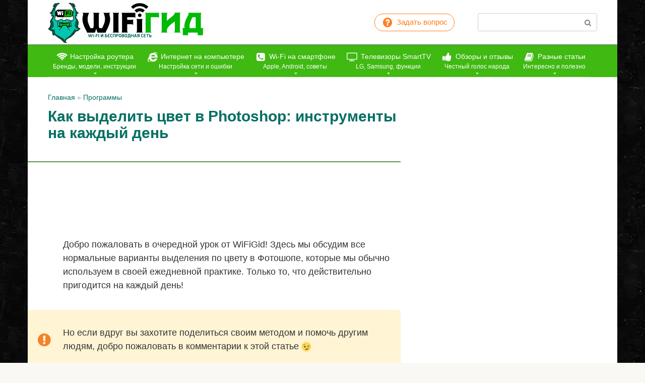

--- FILE ---
content_type: text/html; charset=UTF-8
request_url: https://wifigid.ru/programs/vydelenie-po-tsvetu-v-photoshop
body_size: 43177
content:
<!DOCTYPE html><html lang="ru-RU"><head><meta charset="UTF-8"><meta name="viewport" content="width=device-width, initial-scale=1"><link rel="manifest" href="/superpwa-manifest-nginx.json"><meta name="theme-color" content="#40b912"><meta name='robots' content='index, follow, max-image-preview:large, max-snippet:-1, max-video-preview:-1' /><title>Выделение по цвету в Фотошопе: самое полезное</title><meta name="description" content="Разбираемся как можно выделить любой цвет в Photoshop. Причем можно сделать выделение одного цвета так и цветового диапазона." /><link rel="canonical" href="https://wifigid.ru/programs/vydelenie-po-tsvetu-v-photoshop" /><meta property="og:locale" content="ru_RU" /><meta property="og:type" content="article" /><meta property="og:title" content="Выделение по цвету в Фотошопе: самое полезное" /><meta property="og:description" content="Разбираемся как можно выделить любой цвет в Photoshop. Причем можно сделать выделение одного цвета так и цветового диапазона." /><meta property="og:url" content="https://wifigid.ru/programs/vydelenie-po-tsvetu-v-photoshop" /><meta property="og:site_name" content="WiFiGid" /><meta property="article:published_time" content="2023-04-21T10:56:11+00:00" /><meta property="og:image" content="https://wifigid.ru/wp-content/uploads/2023/04/01-61.jpg" /><meta property="og:image:width" content="770" /><meta property="og:image:height" content="330" /><meta property="og:image:type" content="image/jpeg" /><meta name="author" content="Ботан" /><meta name="twitter:card" content="summary_large_image" /><meta name="twitter:label1" content="Написано автором" /><meta name="twitter:data1" content="Ботан" />  <link rel="mask-icon" href="/safari-pinned-tab.svg" color="#40b912"><link rel="icon" type="image/png" sizes="16x16" href="/favicon-16x16.png"><meta name="msapplication-TileColor" content="#00a300"><link rel="prefetch" href="https://wifigid.ru/wp-content/themes/root/fonts/fontawesome-webfont.ttf" as="font" crossorigin><link rel="preload" href="https://wifigid.ru/wp-content/uploads/2023/04/01-61.jpg" as="image" crossorigin><style type="text/css" id="custom-background-css">body.custom-background { background-image: url("https://wifigid.ru/wp-content/uploads/2025/09/bg-dark-4772.webp"); background-position: left top; background-size: auto; background-repeat: repeat; background-attachment: scroll; }</style><link rel="icon" href="https://wifigid.ru/wp-content/uploads/2018/10/cropped-favicon-32x32.png" sizes="32x32" /><link rel="icon" href="https://wifigid.ru/wp-content/uploads/2018/10/cropped-favicon-192x192.png" sizes="192x192" /><link rel="apple-touch-icon" href="https://wifigid.ru/wp-content/uploads/2018/10/cropped-favicon-180x180.png" /><meta name="msapplication-TileImage" content="https://wifigid.ru/wp-content/uploads/2018/10/cropped-favicon-270x270.png" /> <!--noptimize--><script data-noptimize="" data-wpfc-render="false">
/* <![CDATA[ */
window.fpm_settings = {"timer_text":"\u0417\u0430\u043a\u0440\u044b\u0442\u044c \u0447\u0435\u0440\u0435\u0437","lazyload":"false","threshold":"300","dublicate":"true","rtb":"false","sidebar":"true","selector":"footer","bottom":"10","ajaxUrl":"https:\/\/wifigid.ru\/wp-admin\/admin-ajax.php","ip_to_block":"https:\/\/wifigid.ru\/ip.html","get_ip":"https:\/\/wifigid.ru\/wp-content\/plugins\/flatpm-wp\/ip.php","speed":"300","overlay":"false","locale":"ru","key":"U2R1elQ1TzNENElVcTF6","role":"not_logged_in"};
/* ]]> */
</script>
<!--/noptimize--><!--noptimize-->
<noscript data-noptimize id="fpm_modul">
<style>
html{max-width:100vw}
.fpm-async:not([data-fpm-type="outgoing"]) + .fpm-async:not([data-fpm-type="outgoing"]){display:none}
[data-fpm-type]{background-color:transparent;transition:background-color .2s ease}
[data-fpm-type]{position:relative;overflow:hidden;border-radius:3px;z-index:0}
.fpm-cross{transition:box-shadow .2s ease;position:absolute;top:-0px;right:0;width:40px;height:40px;background:#000000;display:block;cursor:pointer;z-index:99;border:none;padding:0;min-width:0;min-height:0}
.fpm-cross:hover{box-shadow:0 0 0 50px rgba(0,0,0,.2) inset}
.fpm-cross:after,
.fpm-cross:before{transition:transform .3s ease;content:'';display:block;position:absolute;top:0;left:0;right:0;bottom:0;width:calc(40px / 2);height:3px;background:#ffffff;transform-origin:center;transform:rotate(45deg);margin:auto}
.fpm-cross:before{transform:rotate(-45deg)}
.fpm-cross:hover:after{transform:rotate(225deg)}
.fpm-cross:hover:before{transform:rotate(135deg)}
.fpm-timer{position:absolute;top:-0px;right:0;padding:0 15px;color:#ffffff;background:#000000;line-height:40px;height:40px;text-align:center;font-size:14px;z-index:99}
[data-fpm-type="outgoing"].center .fpm-timer,[data-fpm-type="outgoing"].center .fpm-cross{top:0!important}
.fpm-timer span{font-size:16px;font-weight:600}
[data-fpm-type="outgoing"]{transition:transform 300ms ease,opacity 300ms ease,min-width 0s;transition-delay:0s,0s,.3s;position:fixed;min-width:250px!important;z-index:9999;opacity:0;background:#ffffff;pointer-events:none;will-change:transform;overflow:visible;max-width:100vw}
[data-fpm-type="outgoing"]:after{content:'';position:absolute;top:0;left:0;right:0;bottom:0;z-index:1;pointer-events:all}
[data-fpm-type="outgoing"].fpm-show:after{pointer-events:none}


[data-fpm-type="outgoing"] *{max-width:none}

[data-fpm-type="outgoing"].left-top [id*="yandex_rtb_"],
[data-fpm-type="outgoing"].right-top [id*="yandex_rtb_"],
[data-fpm-type="outgoing"].left-center [id*="yandex_rtb_"],
[data-fpm-type="outgoing"].right-center [id*="yandex_rtb_"],
[data-fpm-type="outgoing"].left-bottom [id*="yandex_rtb_"],
[data-fpm-type="outgoing"].right-bottom [id*="yandex_rtb_"]{max-width:336px;min-width:160px}

[data-fpm-type].no-preloader:after,[data-fpm-type].no-preloader:before,
[data-fpm-type="outgoing"]:after,[data-fpm-type="outgoing"]:before{display:none}

[data-fpm-type="outgoing"].fpm-show{opacity:1;pointer-events:all;min-width:0!important}

[data-fpm-type="outgoing"].center{position:fixed;top:50%;left:50%;height:auto;z-index:-2;opacity:0;transform:translateX(-50%) translateY(-50%) scale(.6)}
[data-fpm-type="outgoing"].center.fpm-show{transform:translateX(-50%) translateY(-50%) scale(1);opacity:1}
[data-fpm-type="outgoing"].center.fpm-show{z-index:2000}

[data-fpm-type="outgoing"].left-top{top:0;left:0;transform:translateX(-100%)}
[data-fpm-type="outgoing"].top-center{top:0;left:50%;transform:translateX(-50%) translateY(-100%)}
[data-fpm-type="outgoing"].right-top{top:0;right:0;transform:translateX(100%)}
[data-fpm-type="outgoing"].left-center{top:50%;left:0;transform:translateX(-100%) translateY(-50%)}
[data-fpm-type="outgoing"].right-center{top:50%;right:0;transform:translateX(100%) translateY(-50%)}
[data-fpm-type="outgoing"].left-bottom{bottom:0;left:0;transform:translateX(-100%)}
[data-fpm-type="outgoing"].bottom-center{bottom:0;left:50%;transform:translateX(-50%) translateY(100%)}
[data-fpm-type="outgoing"].right-bottom{bottom:0;right:0;transform:translateX(100%)}
[data-fpm-type="outgoing"].fpm-show.left-center,
[data-fpm-type="outgoing"].fpm-show.right-center{transform:translateX(0) translateY(-50%)}
[data-fpm-type="outgoing"].fpm-show.top-center,
[data-fpm-type="outgoing"].fpm-show.bottom-center{transform:translateX(-50%) translateY(0)}
[data-fpm-type="outgoing"].fpm-show.left-top,
[data-fpm-type="outgoing"].fpm-show.right-top,
[data-fpm-type="outgoing"].fpm-show.left-bottom,
[data-fpm-type="outgoing"].fpm-show.right-bottom{transform:translateX(0)}

.fpm-overlay{position:fixed;width:100%;height:100%;pointer-events:none;top:0;left:0;z-index:1000;opacity:0;background:#0000008a;transition:all 300ms ease;-webkit-backdrop-filter:blur(0px);backdrop-filter:blur(0px)}
[data-fpm-type="outgoing"].center.fpm-show ~ .fpm-overlay{opacity:1;pointer-events:all}
.fpm-fixed{position:fixed;z-index:50}
.fpm-stop{position:relative;z-index:50}
.fpm-preroll{position:relative;overflow:hidden;display:block}
.fpm-preroll.hasIframe{padding-bottom:56.25%;height:0}
.fpm-preroll iframe{display:block;width:100%;height:100%;position:absolute}
.fpm-preroll_flex{display:flex;align-items:center;justify-content:center;position:absolute;top:0;left:0;right:0;bottom:0;background:rgba(0,0,0,.65);opacity:0;transition:opacity .35s ease;z-index:2}
.fpm-preroll_flex.fpm-show{opacity:1}
.fpm-preroll_flex.fpm-hide{pointer-events:none;z-index:-1}
.fpm-preroll_item{position:relative;max-width:calc(100% - 68px);max-height:100%;z-index:-1;pointer-events:none;cursor:default}
.fpm-preroll_flex.fpm-show .fpm-preroll_item{z-index:3;pointer-events:all}
.fpm-preroll_flex .fpm-timer,
.fpm-preroll_flex .fpm-cross{top:10px!important;right:10px!important}
.fpm-preroll_hover{position:absolute;top:0;left:0;right:0;bottom:0;width:100%;height:100%;z-index:2}
.fpm-preroll_flex:not(.fpm-show) .fpm-preroll_hover{cursor:pointer}
.fpm-hoverroll{position:relative;overflow:hidden;display:block}
.fpm-hoverroll_item{position:absolute;bottom:0;left:50%;margin:auto;transform:translateY(100%) translateX(-50%);transition:all 300ms ease;z-index:1000;max-height:100%}

.fpm-preroll_item [id*="yandex_rtb_"],
.fpm-hoverroll_item [id*="yandex_rtb_"]{min-width:160px}

.fpm-hoverroll:hover .fpm-hoverroll_item:not(.fpm-hide){transform:translateY(0) translateX(-50%)}
.fpm-slider{display:grid}
.fpm-slider > *{grid-area:1/1;margin:auto;opacity:0;transform:translateX(200px);transition:all 420ms ease;pointer-events:none;width:100%;z-index:0}
.fpm-slider > *.fpm-hide{transform:translateX(-100px)!important;opacity:0!important;z-index:0!important}
.fpm-slider > *.fpm-show{transform:translateX(0);pointer-events:all;opacity:1;z-index:1}
.fpm-slider .fpm-timeline{width:100%;height:2px;background:#f6f5ff;position:relative}
.fpm-slider .fpm-timeline:after{content:'';position:absolute;background:#d5ceff;height:100%;transition:all 300ms ease;width:0}
.fpm-slider > *.fpm-show .fpm-timeline:after{animation:timeline var(--duration) ease}
.fpm-slider > *:hover .fpm-timeline:after{animation:timeline-hover}
.fpm-slider > *:after{content:'';position:absolute;top:0;left:0;right:0;bottom:0;z-index:1;pointer-events:all}
.fpm-slider > *.fpm-show:after{pointer-events:none}
@keyframes timeline-hover{}
@keyframes timeline{0% {width:0}100% {width:100%}}
.fpm-interscroller-wrapper{position:relative;width:100%;max-width:100%;height:var(--height)}
.fpm-interscroller{position:absolute;top:0;left:0;width:100%;height:100%;clip:rect(0,auto,auto,0);background:var(--background)}
.fpm-interscroller + div{position:absolute;bottom:0;left:0;right:0;top:0;margin:auto;display:block;height:1px}
.fpm-interscroller-inner{position:fixed;top:50%;transform:translate(0,-50%);max-width:100%;display:flex;justify-content:center;align-items:center;width:var(--width)}
.fpm-interscroller-inner > div{min-width:100px;min-height:100px}
.fpm-interscroller-text{position:absolute;text-align:center;padding:10px;background:var(--background);color:var(--color);font-size:14px;z-index:1;line-height:1.4}
.fpm-interscroller-text.top{top:0;left:0;right:0}
.fpm-interscroller-text.bottom{bottom:0;left:0;right:0}
</style>
</noscript>
<!--/noptimize-->  <!--noptimize-->
<script data-noptimize="" data-wpfc-render="false">
/* <![CDATA[ */
fpm_settings.selector="true"===fpm_settings.sidebar?fpm_settings.selector:".fpm_end",!NodeList.prototype.forEach&&Array.prototype.forEach&&(NodeList.prototype.forEach=Array.prototype.forEach),window.yaContextCb=window.yaContextCb||[],window.fpm_shuffleArray=function(e){for(var t=e.length-1;0<t;t--){var n=Math.floor(Math.random()*(t+1)),r=e[t];e[t]=e[n],e[n]=r}return e},window.fpm_queryAll=function(t,e,n){try{n="true"===(n=n||"true");var r=!1;["!>","!","!^","!~","!+",":after(",":after-sibling(",":before(",":before-sibling(",":contains(",":icontains(",":starts-with(",":istarts-with(",":ends-with(",":iends-with(",":first(",":has(",":has-sibling("].forEach(function(e){t.includes(e)&&(r=!0)});var o=[];if(r){if(!e)return[];for(var i=document.evaluate(e,document,null,XPathResult.ORDERED_NODE_SNAPSHOT_TYPE,null),a=0,s=i.snapshotLength;a<s;a++)o.push(i.snapshotItem(a))}else o=Array.from(document.querySelectorAll(t));return n||(o=o.filter(function(e){return fpm_user.until_child.includes(e)})),o}catch(e){return fpm_user.debug&&console.log(e),[]}},window.fpm_debug=function(e,t){fpm_user.debug&&(t=t||"the reason is not established",console.log("%cID: "+e,"color: white; background: #ec5555"),console.log("URL: "+window.fpm_settings.ajaxUrl.replace("admin-ajax.php","")+"admin.php?page=fpm_blocks&id="+e),console.log("Reason: "+t),console.log("=".repeat(27)))},window.fpm_ipv6Normalize=function(e){var t=(e=e.toLowerCase()).split(/\:\:/g);if(2<t.length)return!1;var n=[];if(1===t.length){if(8!==(n=e.split(/\:/g)).length)return!1}else if(2===t.length){var e=t[0],t=t[1],r=e.split(/\:/g),o=t.split(/\:/g);for(i in r)n[i]=r[i];for(var i=o.length;0<i;--i)n[7-(o.length-i)]=o[i-1]}for(i=0;i<8;++i)void 0===n[i]&&(n[i]="0000"),n[i]=fpm_ipv6LeftPad(n[i],"0",4);return n.join(":")},window.fpm_ipv6LeftPad=function(e,t,n){n=t.repeat(n);return e.length<n.length&&(e=n.substring(0,n.length-e.length)+e),e},window.fpm_ipToInt=function(e){var t=[];return e.includes(":")?(fpm_ipv6Normalize(e).split(":").forEach(function(e){t.push(parseInt(e,16).toString(2).padStart(16,"0"))}),"function"==typeof window.BigInt&&BigInt(t.join(""),2)):(e.split(".").forEach(function(e){t.push(e.padStart(3,"0"))}),parseInt(t.join("")))},window.fpm_request_ip_api=function(){var e=new Promise(function(e,t){var n=new XMLHttpRequest;n.onreadystatechange=function(){n.readyState==XMLHttpRequest.DONE&&e(n.responseText)},n.open("GET","https://ip.mehanoid.pro/?lang="+fpm_settings.locale,!0),n.send()}),t=new Promise(function(e,t){var n=new XMLHttpRequest;n.onreadystatechange=function(){n.readyState==XMLHttpRequest.DONE&&(200==n.status?e(n.responseText):t({url:fpm_settings.ip_to_block,status:n.status,statusText:n.statusText}))},n.open("GET",fpm_settings.ip_to_block,!0),n.send()});Promise.all([e,t]).then(function(e){var t=JSON.parse(e[0]),n=e[1].split("\n").filter(Boolean);fpm_body.classList.remove("fpm_geo"),fpm_user.ccode=t.countryCode.toLowerCase(),fpm_user.country=t.country.toLowerCase(),fpm_user.city=t.city.toLowerCase(),fpm_user.isp=t.isp.toLowerCase(),fpm_setCookie("fpm_ccode",fpm_user.ccode),fpm_setCookie("fpm_country",fpm_user.country),fpm_setCookie("fpm_city",fpm_user.city),fpm_setCookie("fpm_isp",fpm_user.isp),fpm_user.ip="true",0<n.length?new Promise(function(e,t){var n=new XMLHttpRequest;n.onreadystatechange=function(){n.readyState==XMLHttpRequest.DONE&&(200==n.status?e(n.responseText):t({url:fpm_settings.get_ip,status:n.status,statusText:n.statusText}))},n.open("GET",fpm_settings.get_ip,!0),n.send()}).then(function(r){r=fpm_ipToInt(r),n.find(function(e){if(e.includes("-")){var t=e.split("-"),n=fpm_ipToInt(t[0].trim()),t=fpm_ipToInt(t[1].trim());if(r<=t&&n<=r)return fpm_user.ip="false",!0}else if(fpm_ipToInt(e.trim())==r)return fpm_user.ip="false",!0;return!1}),fpm_user.testcook&&fpm_setCookie("fpm_ip",fpm_user.ip),fpm_async_then("ip_api")}):(fpm_user.testcook&&fpm_setCookie("fpm_ip",fpm_user.ip),fpm_async_then("ip_api"))})},window.fpm_on=function(e,t,n,r,o){o=o||!1,e.addEventListener(t,function(e){for(var t=e.target;t&&t!==this;)t.matches(n)&&r.call(t,e),t=t.parentNode},{once:o})},window.fpm_contentsUnwrap=function(e){for(var t=e.parentNode;e.firstChild;)t.insertBefore(e.firstChild,e);t.removeChild(e)},window.fpm_wrap=function(e,t){e.parentNode.insertBefore(t,e),t.appendChild(e)},window.fpm_until=function(e,t,n,r){r=r||"nextElementSibling";var o=[];if(!e)return o;for(o.push(e),e=e[r];e&&(o.push(e),!e.matches(t));)e=(n&&e.matches(n),e[r]);return o},window.fpm_findSelector=function(e,t){var n=[];return t&&(e=e||[]).forEach(function(e){e.matches(t)&&n.push(e);e=e.querySelectorAll(t);e&&0<e.length&&(n=n.concat([...e]))}),n},window.fpm_toNodeList=function(e){var t=document.createDocumentFragment();return e.forEach(function(e){t.appendChild(e.cloneNode())}),t},window.fpm_jsonp=function(e,t){var n="jsonp_callback_"+Math.round(1e5*Math.random());window[n]=function(e){delete window[n],fpm_body.removeChild(r),t(e)};var r=document.createElement("script");r.src=e+(0<=e.indexOf("?")?"&":"?")+"callback="+n,fpm_body.appendChild(r)},window.flatPM_serialize=function(e,t){var n,r,o,i=[];for(n in e)e.hasOwnProperty(n)&&(r=t?t+"["+n+"]":n,o=e[n],i.push(null!==o&&"object"==typeof o?flatPM_serialize(o,r):encodeURIComponent(r)+"="+encodeURIComponent(o)));return i.join("&")},document.write=function(e){var t=document.createElement("div");document.currentScript.insertAdjacentElement("afterend",t),fpm_setHTML(t,e),fpm_stack_scripts.block||(fpm_stack_scripts.block=!0,fpm_setSCRIPT()),fpm_contentsUnwrap(t)},window.fpm_sticky=function(e,a,t){var s=e,l=null,d=t=t||0;function n(){if(null==l){for(var e=getComputedStyle(s,""),t="",n=0;n<e.length;n++)0!=e[n].indexOf("overflow")&&0!=e[n].indexOf("padding")&&0!=e[n].indexOf("border")&&0!=e[n].indexOf("outline")&&0!=e[n].indexOf("box-shadow")&&0!=e[n].indexOf("background")||(t+=e[n]+": "+e.getPropertyValue(e[n])+"; ");(l=document.createElement("div")).style.cssText=t+" box-sizing: border-box; width: "+s.offsetWidth+"px;",s.insertBefore(l,s.firstChild);for(var r=s.childNodes.length,n=1;n<r;n++)l.appendChild(s.childNodes[1]);s.style.padding="0",s.style.border="0"}s.style.height=l.getBoundingClientRect().height+"px";var o=s.getBoundingClientRect(),i=Math.round(o.top+l.getBoundingClientRect().height-a.getBoundingClientRect().bottom);o.top-d<=0?o.top-d<=i?(l.className=fpm_attr.stop,l.style.top=-i+"px"):(l.className=fpm_attr.fixed,l.style.top=d+"px"):(l.className="",l.style.top=""),window.addEventListener("resize",function(){s.children[0].style.width=getComputedStyle(s,"").width},!1)}window.addEventListener("scroll",n,!1),fpm_body.addEventListener("scroll",n,!1),n()},window.fpm_addDays=function(e,t){var n=60*e.getTimezoneOffset()*1e3,r=e.getTime(),e=new Date;return r+=864e5*t,e.setTime(r),n!=(t=60*e.getTimezoneOffset()*1e3)&&(r+=t-n,e.setTime(r)),e},window.fpm_adbDetect=function(){var e=document.createElement("div");e.id="yandex_rtb_",e.classList.add("adsbygoogle"),e.setAttribute("data-tag","flat_pm"),e.style="position:absolute;left:-9999px;top:-9999px",e.innerHTML="Adblock<br>detector",fpm_body.insertAdjacentElement("afterbegin",e);var t=document.querySelector('#yandex_rtb_.adsbygoogle[data-tag="flat_pm"]');if(!t)return!0;t=t.currentStyle||window.getComputedStyle(t,""),t=parseInt(t.height);return e.remove(),!(!isNaN(t)&&0!=t)},window.fpm_setCookie=function(e,t,n){var r,o=(n=n||{path:"/"}).expires;"number"==typeof o&&o&&((r=new Date).setTime(r.getTime()+1e3*o),o=n.expires=r),o&&o.toUTCString&&(n.expires=o.toUTCString());var i,a=e+"="+(t=encodeURIComponent(t));for(i in n){a+="; "+i;var s=n[i];!0!==s&&(a+="="+s)}document.cookie=a},window.fpm_getCookie=function(n){var e=document.cookie.split("; ").reduce(function(e,t){t=t.split("=");return t[0]===n?decodeURIComponent(t[1]):e},"");return""!=e?e:void 0},window.flatPM_testCookie=function(){var e="test_56445";try{return localStorage.setItem(e,e),localStorage.removeItem(e),!0}catch(e){return!1}},window.fpm_randomString=function(e){for(var t="",n="abcdefghijklmnopqrstuvwxyz",r=n.length,o=0;o<e;o++)t+=n.charAt(Math.floor(Math.random()*r));return t},window.fpm_randomProperty=function(e){e=Object.keys(e);return e[Math.floor(Math.random()*e.length)]},window.fpm_random=function(e,t){return Math.floor(Math.random()*(t-e+1))+e},window.flatPM_sanitizeUrlParams=function(e){return e&&["__proto__","constructor","prototype"].includes(e.toLowerCase())?e.toUpperCase():e},window.fpm_getUrlParams=function(e){var t={};e=e||window.location.href;e=(e=flatPM_sanitizeUrlParams(e))?e.split("?")[1]:window.location.search.slice(1);if(e)for(var n=(e=e.split("#")[0]).split("&"),r=0;r<n.length;r++){var o,i=n[r].split("="),a=i[0],s=void 0===i[1]||i[1],a=a.toLowerCase();"string"==typeof s&&(s=s.toLowerCase()),a.match(/\[(\d+)?\]$/)?(t[o=a.replace(/\[(\d+)?\]/,"")]||(t[o]=[]),a.match(/\[\d+\]$/)?(i=/\[(\d+)\]/.exec(a)[1],t[o][i]=s):t[o].push(s)):t[a]?(t[a]&&"string"==typeof t[a]&&(t[a]=[t[a]]),t[a].push(s)):t[a]=s}return t},window.fpm_dynamicInterval=function(e,t,n,r,o){t.autorefresh&&"0"!==t.autorefresh&&setTimeout(function(){e.innerHTML="",r<=++o&&(o=0),t=n[o],fpm_pre_setHTML(e,t.code),fpm_dynamicInterval(e,t,n,r,o)},1e3*t.autorefresh)},flatPM_testCookie()&&fpm_setCookie("fpm_visit",(parseInt(fpm_getCookie("fpm_visit"))||0)+1),window.fpm_stack_scripts={scripts:[],block:!1},window.fpm_base64test=/^([0-9a-zA-Z+/]{4})*(([0-9a-zA-Z+/]{2}==)|([0-9a-zA-Z+/]{3}=))?$/,window.fpm_then={ip_api:[],load:[]},window.fpm_titles="h1,h2,h3,h4,h5,h6",window.fpm_date=new Date,window.fpm_dateYear=fpm_date.getFullYear(),window.fpm_dateMonth=2==(fpm_date.getMonth()+1+"").length?fpm_date.getMonth()+1:"0"+(fpm_date.getMonth()+1),window.fpm_dateWeek=0===fpm_date.getDay()?6:fpm_date.getDay()-1,window.fpm_dateUTCWeek=0===fpm_date.getUTCDay()?6:fpm_date.getUTCDay()-1,window.fpm_dateDay=2==(fpm_date.getDate()+"").length?fpm_date.getDate():"0"+fpm_date.getDate(),window.fpm_dateHours=2==(fpm_date.getHours()+"").length?fpm_date.getHours():"0"+fpm_date.getHours(),window.fpm_dateUTCHours=fpm_date.getUTCHours(),window.fpm_dateMinutes=2==(fpm_date.getMinutes()+"").length?fpm_date.getMinutes():"0"+fpm_date.getMinutes(),window.fpm_increment={};var prop,fpm_modul=fpm_queryAll("noscript#fpm_modul"),fpm_modul_text="";for(prop in 0<fpm_modul.length&&(fpm_modul_text=fpm_modul[0].outerText,fpm_modul[0].remove()),window.fpm_attr={id:"",type:"",inner:"",status:"",async:"",modal:"",overlay:"",timer:"",cross:"",close_event:"",out:"",fixed:"",stop:"",preroll:"",hoverroll:"",show:"",hide:"",done:"",slider:"",timeline:"",interscroller:""},fpm_modul_text=(fpm_modul_text=fpm_modul_text.replace("<style>","")).replace("</style>",""),fpm_attr){fpm_attr[prop]=fpm_randomString(10);var regex=new RegExp("fpm-"+prop,"g"),fpm_modul_text=fpm_modul_text.replace(regex,fpm_attr[prop])}document.head.insertAdjacentHTML("beforeend","<style>"+fpm_modul_text+"</style>"),window.fpm_user={init:function(){window.fpm_body=window.fpm_body||document.querySelector("body"),this.fpm_end=document.querySelectorAll(".fpm_end"),this.fpm_end=this.fpm_end[this.fpm_end.length-1],this.fpm_start=document.querySelector(".fpm_start"),this.testcook=flatPM_testCookie(),this.browser=this.searchString(this.dataBrowser)||!1,this.os=this.searchString(this.dataOS)||!1,this.referer=this.cookieReferer(),this.winwidth=window.innerWidth,this.date=fpm_dateYear+"-"+fpm_dateMonth+"-"+fpm_dateDay,this.time=fpm_dateHours+":"+fpm_dateMinutes,this.adb=fpm_adbDetect(),this.until=fpm_until(this.fpm_start,".fpm_end"),this.textlen=this.until.map(function(e){return e.outerText}).join().replace(/(\s)+/g,"").length,this.titlelen=fpm_toNodeList(this.until).querySelectorAll(fpm_titles).length,this.country=this.cookieData("country").toLowerCase(),this.city=this.cookieData("city").toLowerCase(),this.ccode=this.cookieData("ccode").toLowerCase(),this.isp=this.cookieData("isp").toLowerCase(),this.ip=this.cookieData("ip").toLowerCase(),this.agent=navigator.userAgent,this.language=navigator.languages&&navigator.languages.length?navigator.languages[0]:navigator.userLanguage||navigator.language,this.until_child=this.until.map(function(e){return[e,Array.from(e.querySelectorAll("*"))]}).flat(1/0),this.debug=fpm_getUrlParams()["fpm-debug"],this.color_scheme=window.matchMedia&&window.matchMedia("(prefers-color-scheme: dark)").matches?"dark":"light"},cookieReferer:function(){return parent!==window?"///:iframe":fpm_user.testcook?(void 0===fpm_getCookie("fpm_referer")&&fpm_setCookie("fpm_referer",""!=document.referrer?document.referrer:"///:direct"),fpm_getCookie("fpm_referer")):""!=document.referrer?document.referrer:"///:direct"},cookieData:function(e){return fpm_user.testcook&&void 0!==fpm_getCookie("fpm_"+e)?fpm_getCookie("fpm_"+e):""},searchString:function(e){for(var t=e.length,n=0;n<t;n++){var r=e[n].str;if(r&&e[n].subStr.test(r))return e[n].id}},dataBrowser:[{str:navigator.userAgent,subStr:/YaBrowser/,id:"YaBrowser"},{str:navigator.vendor,subStr:/Apple/,id:"Safari"},{str:navigator.userAgent,subStr:/OPR/,id:"Opera"},{str:navigator.userAgent,subStr:/Firefox/,id:"Firefox"},{str:navigator.userAgent,subStr:/Edge/,id:"Edge"},{str:navigator.userAgent,subStr:/Chrome/,id:"Chrome"}],dataOS:[{str:navigator.platform,subStr:/Win/,id:"Windows"},{str:navigator.platform,subStr:/Mac/,id:"Mac"},{str:navigator.platform,subStr:/(iPhone|iPad|iPod)/,id:"iPhone"},{str:navigator.platform,subStr:/Linux/,id:"Linux"}]},window.fpm_offsetTop_with_exeptions=function(r,o){return r=r||"",o=o||"",window.exeptions_offsetTop=window.exeptions_offsetTop||[],window.exeptions_offsetTop[r]||(window.exeptions_offsetTop[r]=fpm_user.until.map(function(e){var t=Array.from(e.querySelectorAll("*")),n=[];return""!=r&&(n=fpm_queryAll(r,o,"false"),t=t.filter(function(e){return!n.includes(e)})),[e,t]}).flat(1/0).map(function(e){return{el:e,offset:Math.round(e.getBoundingClientRect().top-fpm_user.fpm_start.getBoundingClientRect().top)}}),window.exeptions_offsetTop[r])},window.fpm_textLength_with_exeptions=function(i,a){if(i=i||"",a=a||"",window.exeptions_textLength=window.exeptions_textLength||[],window.exeptions_textLength[i])return window.exeptions_textLength[i];var s=0;return window.exeptions_textLength[i]=fpm_user.until.map(function(e){if("SCRIPT"==e.tagName)return[];var t=Array.from(e.querySelectorAll("*")),n=[];""!=i&&(n=fpm_queryAll(i,a,"false"),t=t.filter(function(e){return!n.includes(e)}));var r=0,o=e.outerText.replace(/(\s)+/g,"").length;return 0<t.length&&t.forEach(function(e){var t;void 0!==e.outerText&&"SCRIPT"!=e.tagName&&(t=e.outerText.replace(/(\s)+/g,"").length,r+=t,s+=t),e.fpm_textLength=s}),s+=o-r,e.fpm_textLength=s,[e,t]}).flat(1/0),window.exeptions_textLength[i]},void 0!==fpm_getUrlParams().utm_referrer&&(fpm_setCookie("fpm_referer",fpm_getUrlParams().utm_referrer),fpm_user.referer=fpm_getUrlParams().utm_referrer),window.fpm_async_then=function(e){var t=fpm_then[e].length;if(0!=t)for(var n=0;n<t;n++){var r=fpm_then[e][n];fpm_next(r)}else fpm_then[e]=[]},window.flatPM_persentWrapper=function(e,n,t){var r=0,o=!1;return e.forEach(function(e){var t=e.outerText.replace(/(\s)+/g,"");r<n&&(r+=t.length,o=e)}),o},window.fpm_textLength_between=function(e,t,n){var r=e,o=0,i=e.outerText.length,a="data-"+fpm_attr.id;(n=n||!1)&&(o=e.outerText.length,i=0);e:do{for(var s=e;null!==s.previousElementSibling;){if((s=s.previousElementSibling).hasAttribute(a))break e;if(s.previousElementSibling===fpm_user.fpm_start){o=1e8;break e}if(0<(l=s.querySelectorAll("[data-"+fpm_attr.id+"]")).length){l=l[l.length-1];do{for(;null!==l.nextElementSibling;)o+=(l=l.nextElementSibling).outerText.length}while((l=l.parentNode)!==s);break}if(t<=(o+=s.outerText.length))break e}}while(e=e.parentNode,e!==fpm_user.fpm_start.parentNode);e=r;e:do{for(var l,s=e;null!==s.nextElementSibling;){if((s=s.nextElementSibling).hasAttribute(a))break e;if(s.nextElementSibling===fpm_user.fpm_end){i=1e8;break e}if(0<(l=s.querySelectorAll("[data-"+fpm_attr.id+"]")).length){l=l[0];do{for(;null!==l.previousElementSibling;)i+=(l=l.previousElementSibling).outerText.length}while((l=l.parentNode)!==s);break}if(t<=(i+=s.outerText.length))break e}}while(e=e.parentNode,e!==fpm_user.fpm_start.parentNode);return t<=o&&t<=i},window.fpm_interscroller_resize=function(){document.querySelectorAll("."+fpm_attr.interscroller+"-inner").forEach(function(e){e.style.setProperty("--width",e.parentNode.getBoundingClientRect().width+"px")})},window.addEventListener("resize",fpm_interscroller_resize),window.fpm_getScrollbarWidth=function(){var e=document.createElement("div");e.style.visibility="hidden",e.style.overflow="scroll",e.style.msOverflowStyle="scrollbar",document.body.appendChild(e);var t=document.createElement("div");e.appendChild(t);t=e.offsetWidth-t.offsetWidth;return e.parentNode.removeChild(e),t},window.fpm_interscrollerObserver=function(e,t){t=t||3;var n,r=parseInt(window.getComputedStyle(document.body,null).getPropertyValue("padding-right")),o=e.querySelectorAll("span.timer");function i(){return 85<100/window.innerHeight*e.getBoundingClientRect().height?e.getBoundingClientRect().bottom-document.querySelector("html").getBoundingClientRect().top-window.innerHeight:e.getBoundingClientRect().bottom-document.querySelector("html").getBoundingClientRect().top+(window.innerHeight-e.getBoundingClientRect().height)/2-window.innerHeight}document.body.style.overflow="hidden",document.body.style.paddingRight=r+fpm_getScrollbarWidth()+"px",window.scrollTo({top:i(),left:0,behavior:"smooth"}),n=setInterval(function(){window.scrollTo({top:i(),left:0,behavior:"smooth"})},100);var a=setInterval(function(){t--,o.forEach(function(e){e.innerHTML=t}),t<=0&&(document.body.style.overflow="auto",document.body.style.paddingRight=r+"px",o.forEach(function(e){e.remove()}),clearInterval(n),clearInterval(a))},1e3)},window.fpm_render_pixel_ads=function(e,t){t.xpath=t.xpath||"";var n,r,o,i,a=fpm_user.fpm_end.getBoundingClientRect().top-fpm_user.fpm_start.getBoundingClientRect().top,s=fpm_offsetTop_with_exeptions(t.exclude,t.xpath);if((t.n=t.n&&0!=t.n?t.n:1,["percent_once","px_once","center"].includes(t.type)&&("percent_once"===t.type&&(r=Math.round(window.innerHeight/100*t.n)),"px_once"===t.type&&(r=+t.n),"center"===t.type&&(r=a/2),r<(i=200+a)&&(f=[...s].sort((e,t)=>Math.abs(r-e.offset)-Math.abs(r-t.offset)),o=s.find(function(e){return e.offset===f[0].offset}).el,t.m?(t.m=+t.m,fpm_textLength_between(o,t.m)&&o.insertAdjacentElement("beforebegin",e)):o.insertAdjacentElement("beforebegin",e))),["percent_iterable","px_iterable"].includes(t.type))&&("percent_iterable"===t.type&&(r=Math.round(window.innerHeight/100*t.n),n=t.start?Math.round(window.innerHeight/100*t.start):r),"px_iterable"===t.type&&(r=+t.n,n=t.start?+t.start:r),r<(i=200+a))){var l=i;t.max&&(l=Math.min(i,r*t.max+n));for(var d=n;d<l;){var f=[...s].sort((e,t)=>Math.abs(d-e.offset)-Math.abs(d-t.offset));o=s.find(function(e){return e.offset===f[0].offset}).el,t.m?(t.m=+t.m,fpm_textLength_between(o,t.m)&&o.insertAdjacentElement("beforebegin",e.cloneNode())):o.insertAdjacentElement("beforebegin",e.cloneNode()),d+=r}}},window.fpm_cross_timer=function(t,n,r){var e,o=null!==r.querySelector("."+fpm_attr.cross),i=null!==r.querySelector("."+fpm_attr.timer);"true"===n.cross&&((e=document.createElement("div")).classList.add(fpm_attr.cross),e.addEventListener("click",function(e){e.preventDefault(),fpm_close_event(t,n,r),r.classList.add(fpm_attr.hide),fpm_setCookie("fpm_outgoing_"+t.id,"true")})),n.timeout=parseInt(n.timeout)||0;var a,s,l,d=n.cross_offset&&"true"===n.cross_offset?r.firstChild:r;"true"===n.timer&&0<n.timeout?((a=document.createElement("div")).classList.add(fpm_attr.timer),a.innerHTML=fpm_settings.timer_text+" <span>"+n.timeout+"</span>",s=a.querySelector("span"),i||d.appendChild(a),l=setInterval(function(){s.innerHTML=--n.timeout,n.timeout<=0&&(clearInterval(l),a.remove(),"true"===n.cross?o||d.appendChild(e):(fpm_close_event(t,n,r),r.classList.add(fpm_attr.hide)))},1e3)):"true"!==n.cross||o||d.appendChild(e)},window.fpm_close_event=function(e,t,n){n.classList.remove(fpm_attr.show),n.classList.contains("center")||setTimeout(function(){n.remove()},+fpm_settings.speed+100),t.again&&"true"===t.again&&(window.fpm_outgoing_counter=window.fpm_outgoing_counter||[],window.fpm_outgoing_counter[e.id]=window.fpm_outgoing_counter[e.id]||0,(!t.count||window.fpm_outgoing_counter[e.id]<t.count)&&setTimeout(function(){delete e.view.pixels,delete e.view.symbols,delete e.view.once,delete e.view.iterable,delete e.view.preroll,delete e.view.hoverroll,fpm_setWrap(e,!0),fpm_next(e)},t.interval?1e3*t.interval:0),window.fpm_outgoing_counter[e.id]++)},window.fpm_setWrap=function(a,e){e=e||!1;try{if(!e){var t,n,r=[],o=a.html.block,i=0,s=[];for(t in o)if((!o[t].minwidth||o[t].minwidth<=fpm_user.winwidth)&&(!o[t].maxwidth||o[t].maxwidth>=fpm_user.winwidth)){o[t].abgroup||(o[t].abgroup="0"),r[o[t].abgroup]||(r[o[t].abgroup]=[]);var l,d=fpm_user.adb&&(""!==o[t].adb.code||"true"!==fpm_settings.dublicate&&"footer"!==a.id&&"header"!==a.id)?o[t].adb:o[t].html;for(l in fpm_base64test.test(d.code)&&(d.code=decodeURIComponent(escape(atob(d.code)))),d.code=d.code.trim(),fpm_attr){var f=new RegExp("fpm-"+l,"g");fpm_modul_text=fpm_modul_text.replace(f,fpm_attr[l])}d.code&&r[o[t].abgroup].push(d)}for(n in r)0==r[n].length&&delete r[n];if(0==Object.keys(r).length)return void fpm_debug(a.id,"screen resolution");for(n in delete a.html.block,r)if("0"===n)for(var p in r[n])r[n][p].minheight&&(i+=+r[n][p].minheight);else s[n]=fpm_randomProperty(r[n]),i+=+r[n][s[n]].minheight;a.html.groups=r,a.html.start=s}var m=document.createElement("div");(a.user.geo||a.user.ip||a.user.isp)&&m.classList.add(fpm_attr.async),m.setAttribute("data-"+fpm_attr.id,a.id),m.setAttribute("data-"+fpm_attr.status,"processing"),m.style.minHeight=i+"px";var c=a.view.pixels;c&&null!==fpm_user.fpm_end&&null!==fpm_user.fpm_start&&((x=m.cloneNode()).setAttribute("data-"+fpm_attr.type,"pixels"),"processing"==document.readyState?document.addEventListener("load",function(){fpm_then.load.push(a),fpm_render_pixel_ads(x,c),fpm_async_then("load")}):fpm_render_pixel_ads(x,c));var u=a.view.symbols;if(u&&null!==fpm_user.fpm_end&&null!==fpm_user.fpm_start){(x=m.cloneNode()).setAttribute("data-"+fpm_attr.type,"symbols"),u.xpath=u.xpath||"";var _,h,g=fpm_textLength_with_exeptions(u.exclude,u.xpath);if(u.n=u.n&&0!=u.n?u.n:1,["percent_once","symbol_once","center"].includes(u.type)&&("percent_once"===u.type&&(_=Math.round(fpm_user.textlen/100*u.n)),"symbol_once"===u.type&&(_=+u.n),"center"===u.type&&(_=fpm_user.textlen/2),w=fpm_user.textlen+100,_<w?(y=[...g].sort((e,t)=>Math.abs(_-e.fpm_textLength)-Math.abs(_-t.fpm_textLength)),h=g.find(function(e){return e.fpm_textLength===y[0].fpm_textLength}),u.m?(u.m=+u.m,fpm_textLength_between(h,u.m,!0)&&h.insertAdjacentElement("afterend",x)):h.insertAdjacentElement("afterend",x)):fpm_debug(a.id,"symbols offset")),["percent_iterable","symbol_iterable"].includes(u.type)){"percent_iterable"===u.type&&(_=Math.round(fpm_user.textlen/100*u.n),s=u.start?Math.round(fpm_user.textlen/100*u.start):_),"symbol_iterable"===u.type&&(_=+u.n,s=u.start?+u.start:_);var w=fpm_user.textlen+100;if(_<w){var v=w;u.max&&(v=Math.min(w,_*u.max+s));for(var b=s;b<v;){var y=[...g].sort((e,t)=>Math.abs(b-e.fpm_textLength)-Math.abs(b-t.fpm_textLength));h=g.find(function(e){return e.fpm_textLength===y[0].fpm_textLength}),u.m?(u.m=+u.m,fpm_textLength_between(h,u.m,!0)&&h.insertAdjacentElement("afterend",x.cloneNode())):h.insertAdjacentElement("afterend",x.cloneNode()),b+=_}}else fpm_debug(a.id,"symbols offset")}}w=a.view.once;w&&((x=m.cloneNode()).setAttribute("data-"+fpm_attr.type,"once"),C=fpm_queryAll(w.selector,w.xpath,w.document),w.n=+w.n||1,C.length>=w.n?("bottom"===w.derection&&C.reverse(),E="beforebegin","prepend"===w.insert_type&&(E="afterbegin"),"append"===w.insert_type&&(E="beforeend"),"after"===w.insert_type&&(E="afterend"),C[w.n-1].insertAdjacentElement(E,x)):fpm_debug(a.id,"once can't find element"));var x,L=a.view.iterable;if(L){(x=m.cloneNode()).setAttribute("data-"+fpm_attr.type,"iterable");var C=fpm_queryAll(L.selector,L.xpath,L.document);if(L.n=+L.n||1,L.start=+L.start||L.n,C.length>=L.n+L.start-1){"bottom"===L.derection&&C.reverse();var E="beforebegin";"prepend"===L.insert_type&&(E="afterbegin"),"append"===L.insert_type&&(E="beforeend"),"after"===L.insert_type&&(E="afterend");v=C.length;L.max&&(v=Math.min(C.length,L.n*L.max+L.start-L.n));for(b=L.start-1;b<v;b++)(b+1-L.start+L.n)%L.n==0&&C[b].insertAdjacentElement(E,x.cloneNode())}else fpm_debug(a.id,"iterable can't find element")}var T=a.view.outgoing;T&&("true"===T.cookie||"true"!==fpm_getCookie("fpm_outgoing_"+a.id)?((N=m.cloneNode()).setAttribute("data-"+fpm_attr.type,"outgoing"),N.classList.add(T.side),"sec"==T.type&&(S=function(){"true"===T.close&&(document.removeEventListener("visibilitychange",H),fpm_body.removeEventListener("mouseleave",H)),N.classList.add(fpm_attr.show),fpm_cross_timer(a,{...T},N),T.hide&&setTimeout(function(){fpm_close_event(a,T,N)},1e3*T.hide)},I=setTimeout(function(){S()},1e3*T.show)),["px","vh","%"].includes(T.type)&&(O=function(){("px"===T.type&&window.pageYOffset>T.show||"vh"===T.type&&window.pageYOffset>Math.round(window.innerHeight/100*T.show)||"%"===T.type&&window.pageYOffset>Math.round((fpm_body.scrollHeight-window.innerHeight)/100*T.show))&&P()},document.addEventListener("scroll",O)),"true"===T.close&&(H=function(e){("visibilitychange"===e.type&&document.hidden||"mouseleave"===e.type)&&(document.removeEventListener("visibilitychange",H),fpm_body.removeEventListener("mouseleave",H),"sec"==T.type&&(clearTimeout(I),S()),"px"==T.type&&P())},document.addEventListener("visibilitychange",H),fpm_body.addEventListener("mouseleave",H)),"true"===T.action&&T.selector&&fpm_on(fpm_body,"click",T.selector,function(e){"true"===T.close&&(document.removeEventListener("visibilitychange",H),fpm_body.removeEventListener("mouseleave",H)),"sec"==T.type&&(clearTimeout(I),S()),"px"==T.type&&P()}),fpm_body.insertAdjacentElement("afterbegin",N)):fpm_debug(a.id,"outgoing already displayed for this user"));var k=a.view.preroll;k&&(0<(A=fpm_queryAll(k.selector,k.xpath,"true")).length?A.forEach(function(e){var t,n,r,o,i;e.classList.contains(fpm_attr.done)||(e.classList.add(fpm_attr.done),t=document.createElement("span"),n=t.cloneNode(),r=t.cloneNode(),o=t.cloneNode(),t.classList.add(fpm_attr.preroll),(e.matches("iframe")||0<e.querySelectorAll("iframe").length)&&t.classList.add("hasIframe"),fpm_wrap(e,t),n.classList.add(fpm_attr.preroll+"_flex"),r.classList.add(fpm_attr.preroll+"_item"),o.classList.add(fpm_attr.preroll+"_hover"),r.appendChild(m.cloneNode()),n.appendChild(r),n.appendChild(o),t.appendChild(n),i=function(e){e.preventDefault(),fpm_cross_timer(a,{...k},n),n.classList.add(fpm_attr.show),o.removeEventListener("click",i),"true"===k.once&&document.querySelectorAll("."+fpm_attr.preroll+"_flex:not(."+fpm_attr.show+")").forEach(function(e){e.remove()})},o.addEventListener("click",i))}):fpm_debug(a.id,"preroll can't find element"));var M=a.view.hoverroll;M&&(0<(A=fpm_queryAll(M.selector,M.xpath,"true")).length?A.forEach(function(e){var t,n;e.classList.contains(fpm_attr.done)||(e.classList.add(fpm_attr.done),n=(t=document.createElement("span")).cloneNode(),t.classList.add(fpm_attr.hoverroll),fpm_wrap(e,t),n.classList.add(fpm_attr.hoverroll+"_item"),n.appendChild(m.cloneNode()),t.appendChild(n),"true"===M.cross&&fpm_cross_timer(a,{...M},n))}):fpm_debug(a.id,"hoverroll can't find element")),document.querySelectorAll(".fpm-short-"+a.id).forEach(function(e){var t=m.cloneNode();t.setAttribute("data-"+fpm_attr.type,"shortcode"),e.insertAdjacentElement("beforebegin",t),e.remove()})}catch(e){console.warn(e)}var A,S,I,O,H,N;function P(){var e;document.removeEventListener("scroll",O),"true"===T.close&&(document.removeEventListener("visibilitychange",H),fpm_body.removeEventListener("mouseleave",H)),N.classList.add(fpm_attr.show),fpm_cross_timer(a,{...T},N),T.hide&&(e=function(){window.pageYOffset>T.hide&&(fpm_close_event(a,T,N),document.removeEventListener("scroll",e))},document.addEventListener("scroll",e))}},window.fpm_afterObserver=function(i,a){var s,e=a.getAttribute("data-"+fpm_attr.type),t=getComputedStyle(a,"").minHeight,l=!1;for(s in i.groups){var d=i.groups[s];if("0"===s)for(var n in d)!function(){var e=d[n],t=document.createElement("div");t.classList.add(fpm_attr.inner),a.insertAdjacentElement("beforeend",t),e.timeout||e.autorefresh?(l=!0,setTimeout(function(){fpm_pre_setHTML(t,e.code),e.autorefresh&&"0"!==e.autorefresh&&setInterval(function(){t.innerHTML="",fpm_pre_setHTML(t,e.code)},1e3*e.autorefresh)},e.timeout?1e3*e.timeout:0)):(fpm_pre_setHTML(t,e.code),fpm_contentsUnwrap(t))}();else!function(){var e=+i.start[s],t=d,n=t.length,r=t[e],o=document.createElement("div");r.timeout&&r.timeout,o.classList.add(fpm_attr.inner),a.insertAdjacentElement("beforeend",o),r.timeout||r.autorefresh?(l=!0,setTimeout(function(){fpm_pre_setHTML(o,r.code),fpm_dynamicInterval(o,r,t,n,e)},r.timeout?1e3*r.timeout:0)):(fpm_pre_setHTML(o,r.code),fpm_contentsUnwrap(o))}()}!l&&["pixels","symbols","once","iterable"].includes(e)&&"0px"==t&&fpm_contentsUnwrap(a)},window.fpm_next=function(e){var t=fpm_queryAll("[data-"+fpm_attr.id+'="'+e.id+'"][data-'+fpm_attr.status+'="processing"]');if(0!==t.length)try{if(e.user.ip&&"false"===fpm_user.ip)return t.forEach(function(e){e.remove()}),void fpm_debug(e.id,"ip");var n=e.user.isp;if(n&&(n.allow=n.allow.filter(Boolean))&&(n.disallow=n.disallow.filter(Boolean))&&(0<n.allow.length&&-1==n.allow.findIndex(function(e){return-1!=fpm_user.isp.indexOf(e)})||0<n.disallow.length&&-1!=n.disallow.findIndex(function(e){return-1!=fpm_user.isp.indexOf(e)})))return t.forEach(function(e){e.remove()}),void fpm_debug(e.id,"isp");n=e.user.geo;if(n&&(n.country.allow=n.country.allow.filter(Boolean))&&(n.country.disallow=n.country.disallow.filter(Boolean))&&(n.city.allow=n.city.allow.filter(Boolean))&&(n.city.disallow=n.city.disallow.filter(Boolean))&&(0<n.country.allow.length&&-1==n.country.allow.indexOf(fpm_user.country)&&-1==n.country.allow.indexOf(fpm_user.ccode)||0<n.country.disallow.length&&(-1!=n.country.disallow.indexOf(fpm_user.country)||-1!=n.country.disallow.indexOf(fpm_user.ccode))||0<n.city.allow.length&&-1==n.city.allow.indexOf(fpm_user.city)||0<n.city.disallow.length&&-1!=n.city.disallow.indexOf(fpm_user.city)))return t.forEach(function(e){e.remove()}),void fpm_debug(e.id,"geo");var r=e.html;t.forEach(function(t){var n;"true"===e.lazy&&"IntersectionObserver"in window&&"true"===fpm_settings.lazyload?(n=new IntersectionObserver(function(e){e.forEach(function(e){e.isIntersecting&&(fpm_afterObserver(r,t),n.unobserve(e.target))})},{rootMargin:(fpm_settings.threshold||300)+"px 0px"})).observe(t):fpm_afterObserver(r,t)})}catch(e){console.warn(e)}},window.fpm_start=function(t){t=t||"false",fpm_user.init(),window.exeptions=[];var e=[];"true"===t?(e=fpm_arr.filter(function(e){return e.fast===t}),fpm_arr=fpm_arr.filter(function(e){return e.fast!==t})):(e=fpm_arr,fpm_arr=[],fpm_user.debug||console.log("Flat PM Debug-Mode: "+window.location.href+"?fpm-debug"));var n={},r=[];for(e.forEach(function(e,t){e.abgroup&&(n[e.abgroup]=n[e.abgroup]||[],n[e.abgroup].push({index:t})),e.folder&&-1===r.indexOf(e.folder)&&r.push(e.folder)}),Object.keys(n).forEach(function(e){n[e]=n[e][Math.floor(Math.random()*n[e].length)].index}),e=e.filter(function(e,t){return!e.abgroup||void 0===n[e.abgroup]||n[e.abgroup]===t}),0!==r.length&&(window.fpm_randFolder=window.fpm_randFolder||r[Math.floor(Math.random()*r.length)],e=e.filter(function(e){return!e.folder||e.folder===window.fpm_randFolder}));0<e.length;){var o=e.shift(),i=!1;fpm_user.debug&&console.log(o);var a=o.content.restriction;if(a&&(a.content_less&&a.content_less>fpm_user.textlen||a.content_more&&a.content_more<fpm_user.textlen||a.title_less&&a.title_less>fpm_user.titlelen||a.title_more&&a.title_more<fpm_user.titlelen))fpm_debug(o.id,"content");else{var s=o.user.time;if(s){var l=new Date(fpm_user.date+"T"+s.from+":00"),d=new Date(fpm_user.date+"T"+s.to+":00"),f=new Date(fpm_user.date+"T12:00:00"),p=new Date(fpm_user.date+"T"+fpm_user.time+":00");if(d<l&&d<f&&(d=fpm_addDays(d,1)),d<l&&f<d&&(l=fpm_addDays(l,-1)),p<l||d<p){fpm_debug(o.id,"time");continue}}a=o.user.date;if(a){l=new Date(a.from.split("-").reverse().join("-")+"T00:00:00"),d=new Date(a.to.split("-").reverse().join("-")+"T00:00:00");if((p=new Date(fpm_user.date+"T00:00:00"))<l||d<p){fpm_debug(o.id,"date");continue}}s=o.user.schedule;if(s)if(!JSON.parse(s.value).map(function(e){return("0".repeat(24)+parseInt(e,16).toString(2)).substr(-24).split("").map(function(e){return parseInt(e,10)})})[fpm_dateUTCWeek][fpm_dateUTCHours]){fpm_debug(o.id,"schedule");continue}f=o.user["color-scheme"];if(f&&(0<f.allow.length&&-1==f.allow.indexOf(fpm_user.color_scheme.toLowerCase())||0<f.disallow.length&&-1!=f.disallow.indexOf(fpm_user.color_scheme.toLowerCase())))fpm_debug(o.id,"Color-scheme");else{a=o.user.os;if(a&&(0<a.allow.length&&-1==a.allow.indexOf(fpm_user.os.toLowerCase())||0<a.disallow.length&&-1!=a.disallow.indexOf(fpm_user.os.toLowerCase())))fpm_debug(o.id,"OS");else{s=o.user.cookies;if(s){var m=!1;if(s.allow){if(!fpm_user.testcook)continue;s.allow.forEach(function(e){var t=(e.includes(">")?">":e.includes("<")&&"<")||e.includes("*")&&"*"||"=",n=e.split(t,2),e=n[0].trim(),n=n[1].trim()||!1,r=fpm_getCookie(e);if(!(m=!0)!==n){if(n.split("|").forEach(function(e){if(e=e.trim(),">"===t&&r&&r>parseInt(e)||"<"===t&&r&&r<parseInt(e)||"*"===t&&r&&r.includes(e)||"="===t&&r&&r==e)return m=!1}),0==m)return!1}else if(r)return m=!1})}if(s.disallow&&fpm_user.testcook&&s.disallow.forEach(function(e){var t=(e.includes(">")?">":e.includes("<")&&"<")||e.includes("*")&&"*"||"=",n=e.split(t,2),e=n[0].trim(),n=n[1].trim()||!1,r=fpm_getCookie(e);if(!1!==n){if(n.split("|").forEach(function(e){if(e=e.trim(),">"===t&&r&&r>parseInt(e)||"<"===t&&r&&r<parseInt(e)||"*"===t&&r&&r.includes(e)||"="===t&&r&&r==e)return!(m=!0)}),1==m)return!1}else if(r)return!(m=!0)}),m){fpm_debug(o.id,"cookies");continue}}f=o.user.role;if(f&&(0<f.allow.length&&-1==f.allow.indexOf(fpm_settings.role)||0<f.disallow.length&&-1!=f.disallow.indexOf(fpm_settings.role)))fpm_debug(o.id,"role");else{a=o.user.utm;if(a){var c=!1;if(void 0!==a.allow&&a.allow.forEach(function(e){var t=(e.includes(">")?">":e.includes("<")&&"<")||e.includes("*")&&"*"||"=",n=e.split(t,2),e=n[0].trim(),n=n[1]&&n[1].trim()||!1,r=fpm_getUrlParams()[e];if(!(c=!0)!==n){if(n.split("|").forEach(function(e){if(e=e.trim(),">"===t&&r&&r>parseInt(e)||"<"===t&&r&&r<parseInt(e)||"*"===t&&r&&r.includes(e)||"="===t&&r&&r==e)return c=!1}),0==c)return!1}else if(console.log("single"),r)return c=!1}),void 0!==a.disallow&&a.disallow.forEach(function(e){var t=(e.includes(">")?">":e.includes("<")&&"<")||e.includes("*")&&"*"||"=",n=e.split(t,2),e=n[0].trim(),n=n[1]&&n[1].trim()||!1,r=fpm_getUrlParams()[e];if(!1!==n){if(n.split("|").forEach(function(e){if(e=e.trim(),">"===t&&r&&r>parseInt(e)||"<"===t&&r&&r<parseInt(e)||"*"===t&&r&&r.includes(e)||"="===t&&r&&r==e)return!(c=!0)}),1==c)return!1}else if(r)return!(c=!0)}),c){fpm_debug(o.id,"UTM");continue}}s=o.user.agent;s&&(s.allow=s.allow.filter(Boolean))&&(s.disallow=s.disallow.filter(Boolean))&&(0<s.allow.length&&-1==s.allow.findIndex(function(e){return-1!=fpm_user.agent.indexOf(e)})||0<s.disallow.length&&-1!=s.disallow.findIndex(function(e){return-1!=fpm_user.agent.indexOf(e)}))?fpm_debug(o.id,"user-agent"):(f=o.user.language)&&(f.allow=f.allow.filter(Boolean))&&(f.disallow=f.disallow.filter(Boolean))&&(0<f.allow.length&&-1==f.allow.findIndex(function(e){return-1!=fpm_user.language.indexOf(e)})||0<f.disallow.length&&-1!=f.disallow.findIndex(function(e){return-1!=fpm_user.language.indexOf(e)}))?fpm_debug(o.id,"browser language"):((a=o.user.referer)&&(a.allow=a.allow.filter(Boolean))&&(a.disallow=a.disallow.filter(Boolean))&&(0<a.allow.length&&-1==a.allow.findIndex(function(e){return-1!=fpm_user.referer.indexOf(e)})||0<a.disallow.length&&-1!=a.disallow.findIndex(function(e){return-1!=fpm_user.referer.indexOf(e)}))&&(fpm_debug(o.id,"referer"),i=!0),s=o.user.browser,!i&&s&&(s.allow=s.allow.filter(Boolean))&&(s.disallow=s.disallow.filter(Boolean))&&(0<s.allow.length&&-1==s.allow.indexOf(fpm_user.browser.toLowerCase())||0<s.disallow.length&&-1!=s.disallow.indexOf(fpm_user.browser.toLowerCase()))?fpm_debug(o.id,"browser"):(i&&s&&0<s.allow.length&&-1!=s.allow.indexOf(fpm_user.browser)&&(i=!1),f=o.user.geo,a=o.user.ip,s=o.user.isp,i||!(f||a||s)||fpm_user.ccode&&fpm_user.country&&fpm_user.city&&fpm_user.ip&&fpm_user.isp?i||(fpm_setWrap(o),fpm_next(o)):(i="fpm_geo",fpm_then.ip_api.push(o),fpm_setWrap(o),fpm_body.classList.contains(i)||(fpm_body.classList.add(i),fpm_request_ip_api()))))}}}}}fpm_sticky_slider_sidebar_interscroller(fpm_body);var u,_=document.createElement("div");_.classList.add(fpm_attr.overlay),fpm_body.appendChild(_),fpm_on(fpm_body,"click","."+fpm_attr.cross+",."+fpm_attr.close_event,function(e){e.preventDefault();e=this.closest("."+fpm_attr.show);e&&(e.classList.remove(fpm_attr.show),e.classList.add(fpm_attr.hide))}),"true"!==t&&(u=function(){setTimeout(function(){document.querySelectorAll(".fpm_start").forEach(function(e){e.remove()})},2e3),document.removeEventListener("mousemove",u,!1),document.removeEventListener("touchmove",u,!1)},document.addEventListener("mousemove",u,!1),document.addEventListener("touchmove",u,!1)),"true"===window.fpm_settings.overlay&&_.addEventListener("click",function(e){e.preventDefault(),document.querySelectorAll("[data-"+fpm_attr.type+'="outgoing"].center.'+fpm_attr.show).forEach(function(e){e.classList.remove(fpm_attr.show)})})},window.fpm_sticky_slider_sidebar_interscroller=function(e){var f,l=e.closest("[data-"+fpm_attr.id+"]"),t=e.querySelectorAll(".flatPM_slider:first-child"),n=e.querySelectorAll(".flatPM_sticky"),r=e.querySelectorAll(".flatPM_sidebar:first-child"),o=(e.querySelectorAll(".flatPM_skyscrapper:first-child"),e.querySelectorAll(".flatPM_feed:first-child")),e=e.querySelectorAll(".flatPM_Interscroller"),p=document.querySelector(fpm_settings.selector);l&&(0<n.length||0<r.length||0<e.length||0<o.length)&&l.classList.add("no-preloader"),t.forEach(function(e){var t,e=e.parentElement,n=e.querySelectorAll(".flatPM_slider"),r=n.length,o=document.createElement("div"),i=document.createElement("div"),a=0,s=parseInt(n[a].getAttribute("data-timer"))||10;function l(){t=setTimeout(function(){var e=n[a];e.classList.add(fpm_attr.hide),setTimeout(function(){e.classList.remove(fpm_attr.show),e.classList.remove(fpm_attr.hide)},1e3),r<=++a&&(a=0),n[a].classList.add(fpm_attr.show),s=parseInt(n[a].getAttribute("data-timer"))||10,l()},1e3*s)}o.classList.add(fpm_attr.timeline),i.classList.add(fpm_attr.slider),e.insertBefore(i,e.firstChild),n.forEach(function(e){e.classList.remove("flatPM_slider"),o.setAttribute("style","--duration: "+(parseInt(e.getAttribute("data-timer"))||10)+"s;"),e.appendChild(o.cloneNode()),i.appendChild(e)}),n[a].classList.add(fpm_attr.show),l(),i.addEventListener("mouseenter",function(e){clearTimeout(t)}),i.addEventListener("mouseleave",function(e){l()})}),e.forEach(function(e){var t,n,r,o=e.dataset,i=parseInt(o.lock),a=document.createElement("div"),s=document.createElement("div"),l=document.createElement("div");for(r in a.classList.add(fpm_attr.interscroller+"-wrapper"),s.classList.add(fpm_attr.interscroller),l.classList.add(fpm_attr.interscroller+"-inner"),e.parentNode.insertBefore(a,e),a.appendChild(s),s.appendChild(l),l.appendChild(e),a.style.setProperty("--height",o.wrapperHeight),s.style.setProperty("--background",o.background),o.textTop&&0<o.textTop.length&&((l=document.createElement("div")).classList.add(fpm_attr.interscroller+"-text","top"),l.style.setProperty("--background",o.textTopBackground),l.style.setProperty("--color",o.textTopColor),i&&0<i&&(o.textTop=o.textTop.replace(/{{timer}}/gm,'<span class="timer">'+i+"</span>")),l.innerHTML=o.textTop,s.appendChild(l)),o.textBottom&&0<o.textBottom.length&&((t=document.createElement("div")).classList.add(fpm_attr.interscroller+"-text","bottom"),t.style.setProperty("--background",o.textBottomBackground),t.style.setProperty("--color",o.textBottomColor),i&&0<i&&(o.textBottom=o.textBottom.replace(/{{timer}}/gm,'<span class="timer">'+i+"</span>")),t.innerHTML=o.textBottom,s.appendChild(t)),i&&0<i&&(t=document.createElement("div"),n=new IntersectionObserver(function(e){e.forEach(function(e){e.isIntersecting&&(fpm_interscrollerObserver(a,i),n.unobserve(e.target))})}),a.appendChild(t),n.observe(t)),e.removeAttribute("class"),o)e.removeAttribute("data-"+r.split(/(?=[A-Z])/).join("-").toLowerCase());fpm_interscroller_resize()}),n.forEach(function(e){var t=document.createElement("div"),n=e.dataset.top||0,r=e.dataset.align||"center",o=e.dataset.height||350,i=e.dataset.heightUnit||"px",a=e.dataset.width||100,s=e.dataset.widthUnit||"%";t.style.minHeight=o+i,[t,l].forEach(function(e){e.style.width=a+s,"left"==r&&(e.style.margin="0 15px 15px 0",e.style.float="left"),"right"==r&&(e.style.margin="0 0 15px 15px",e.style.float="right")}),e.classList.remove("flatPM_sticky"),fpm_wrap(e,t),fpm_sticky(e,e.parentNode,n)}),null!==p&&(f=parseInt(window.getComputedStyle(p,null).marginTop),r.forEach(function(e){var e=e.parentNode,a=e.querySelectorAll(".flatPM_sidebar"),s=document.createElement("div"),l=document.createElement("div");l.setAttribute("style","position:relative;min-height:100px"),s.setAttribute("style","display:flex;flex-direction:column;position:absolute;top:0;width:100%;transition:height .2s ease;"),e.insertBefore(l,a[0]),l.appendChild(s),a.forEach(function(e){var t=document.createElement("div");t.setAttribute("style","flex:1;padding:1px 0"),e.classList.remove("flatPM_sidebar"),fpm_wrap(e,t),fpm_sticky(e,t,e.dataset.top),s.appendChild(t)}),s.style.height=p.getBoundingClientRect().top-l.getBoundingClientRect().top+"px";var d=setInterval(function(){var t=0,n=!1;if(a.forEach(function(e){e.children[0]||clearInterval(d),t+=e.children[0].offsetHeight,e.children[0].offsetHeight!=e.offsetHeight&&(n=!0)}),n||t!=l.offsetHeight||200<p.getBoundingClientRect().top-l.getBoundingClientRect().top-fpm_settings.bottom-t){var e,r=l.parentElement,o=0;for(l.style.height="0px";r&&r!==document.body&&!Array.from(r.children).includes(p);){var i=window.getComputedStyle(r,null);o+=parseInt(i.paddingBottom),o+=parseInt(i.marginBottom),o+=parseInt(i.borderBottomWidth),r=r.parentElement}e=Math.max(p.getBoundingClientRect().top-l.getBoundingClientRect().top-+fpm_settings.bottom-o-f-1,t),s.style.height=e+"px",l.style.height=e+"px"}},400)}))};var parseHTML=function(){var a=/<(?!area|br|col|embed|hr|img|input|link|meta|param)(([\w:]+)[^>]*)\/>/gi,s=/<([\w:]+)/,l=/<|&#?\w+;/,d={option:[1,"<select multiple='multiple'>","</select>"],thead:[1,"<table>","</table>"],tbody:[1,"<table>","</table>"],colgroup:[2,"<table>","</table>"],col:[3,"<table><colgroup>","</colgroup></table>"],tr:[2,"<table><tbody>","</tbody></table>"],td:[3,"<table><tbody><tr>","</tr></tbody></table>"],th:[3,"<table><thead><tr>","</tr></thead></table>"],_default:[0,"",""]};return function(e,t){var n,r,o,i=(t=t||document).createDocumentFragment();if(l.test(e)){for(n=i.appendChild(t.createElement("div")),r=(s.exec(e)||["",""])[1].toLowerCase(),r=d[r]||d._default,n.innerHTML=r[1]+e.replace(a,"<$1></$2>")+r[2],o=r[0];o--;)n=n.lastChild;for(i.removeChild(i.firstChild);n.firstChild;)i.appendChild(n.firstChild)}else i.appendChild(t.createTextNode(e));return i}}();window.fpm_setSCRIPT=function(){if(0!==fpm_stack_scripts.scripts.length)try{var e=fpm_stack_scripts.scripts.shift(),t=document.querySelector('[data-fpm-script-id="'+e.id+'"]');if(!t)return void fpm_setSCRIPT();if(e.node.text)t.appendChild(e.node),fpm_contentsUnwrap(t),fpm_setSCRIPT();else{e.node.onload=e.node.onerror=function(){fpm_setSCRIPT()};try{t.appendChild(e.node)}catch(e){return console.warn(e),!0}fpm_contentsUnwrap(t)}}catch(e){console.warn(e)}else fpm_stack_scripts.block=!1},window.fpm_pre_setHTML=function(e,t){var n,r={};for(n in fpm_increment)fpm_increment[n].block=!1;t=t.replace(/{{user-ccode}}/gm,fpm_getCookie("fpm_ccode")).replace(/{{user-country}}/gm,fpm_getCookie("fpm_country")).replace(/{{user-city}}/gm,fpm_getCookie("fpm_city")).replace(/{{user-role}}/gm,fpm_getCookie("fpm_role")).replace(/{{user-isp}}/gm,fpm_getCookie("fpm_isp")).replace(/{{user-visit}}/gm,fpm_getCookie("fpm_visit")).replace(/{{user-year-now}}/gm,fpm_dateYear).replace(/{{user-month-now}}/gm,fpm_dateMonth).replace(/{{user-day-now}}/gm,fpm_dateDay).replace(/{{user-hour-now}}/gm,fpm_dateHours).replace(/{{user-minute-now}}/gm,fpm_dateMinutes).replace(/{{increment_?(\d+)?}}/gm,function(e){return e=e||"ungroup",fpm_increment[e]||(fpm_increment[e]={value:0,block:!1}),fpm_increment[e].block||fpm_increment[e].value++,fpm_increment[e].block=!0,fpm_increment[e].value}).replace(/{{rand_?(\d+)?(\(\s*?(\d+)\s*?,\s*?(\d+)\s*?\))?}}/gm,function(){var e=arguments;return e[1]=e[1]||"ungroup",r[e[1]]||(r[e[1]]=e[3]&&e[4]?fpm_random(parseInt(e[3]),parseInt(e[4])):fpm_random(0,1e4)),r[e[1]]}).replace(/{{fpm-close-event}}/gm,fpm_attr.close_event),fpm_setHTML(e,t),fpm_stack_scripts.block||(fpm_stack_scripts.block=!0,fpm_setSCRIPT());t=e.closest("[data-"+fpm_attr.id+"]");fpm_user.debug&&t&&t.hasAttribute("data-"+fpm_attr.id)&&t.hasAttribute("data-"+fpm_attr.id)&&(console.log("%cID: "+t.getAttribute("data-"+fpm_attr.id),"color: white; background: #009636"),console.log("URL: "+window.fpm_settings.ajaxUrl.replace("admin-ajax.php","")+"admin.php?page=fpm_blocks&id="+t.getAttribute("data-"+fpm_attr.id)),console.groupCollapsed("HTML:"),console.log(t.innerHTML),console.groupEnd(),console.log("=".repeat(27))),fpm_sticky_slider_sidebar_interscroller(e),t&&t.removeAttribute("data-"+fpm_attr.id)},window.fpm_setHTML=function(e,t){try{var n,r="yandex_rtb_R";t.indexOf(r)+1&&"false"===fpm_settings.rtb&&(n=fpm_random(0,1e4),t=t.replace(new RegExp(r,"g"),"yandex_rtb_flat"+n+"_R").replace("Ya.Context.AdvManager.render({","Ya.Context.AdvManager.render({ pageNumber: "+n+","));var o=parseHTML(t);if(0!=o.children.length)for(var i=o.childNodes.length,a=0;a<i;a++){var s,l=o.childNodes[a],d=l.nodeName.toLowerCase();if("8"!=l.nodeType)if("3"==(s="3"==l.nodeType?document.createTextNode(l.nodeValue):["svg","g","path","ellipse","defs","circle","rect","polygon","symbol","use"].includes(d)?document.createElementNS("http://www.w3.org/2000/svg",d):document.createElement(d)).nodeType)e.appendChild(s);else{for(var f=l.attributes.length,p=0;p<f;p++)s.setAttribute(l.attributes[p].nodeName,l.attributes[p].nodeValue);0<l.children.length?fpm_setHTML(s,l.innerHTML):"script"==d?(!l.text||/(yandexContext|yandexcontext)/.test(l.text))&&s.hasAttribute("async")||(l.text&&(s.text=l.text),d=fpm_random(0,1e4),fpm_stack_scripts.scripts.push({id:d,node:s}),(s=document.createElement("div")).setAttribute("data-fpm-script-id",d)):s.innerHTML=l.innerHTML,e.appendChild(s)}}else e.innerHTML=t}catch(e){console.warn(e)}};
/* ]]> */
</script>
<!--/noptimize--> <script>window.yaContextCb=window.yaContextCb||[]</script> <script src="https://yandex.ru/ads/system/context.js" async></script><!--noptimize--><script data-noptimize="" data-wpfc-render="false">
/* <![CDATA[ */

		window.fpm_arr = window.fpm_arr || [];
		window.fpm_arr = window.fpm_arr.concat([{"id":"11641","fast":"true","lazy":"true","abgroup":"","html":{"block":{"block_1":{"id":"1","name":"РСЯ Д","minwidth":"","maxwidth":"","abgroup":"","turned":"true","html":{"code":"<!-- Yandex.RTB R-A-18368629-2 -->\n<div id=\"yandex_rtb_R-A-18368629-2\"><\/div>\n<script>\nwindow.yaContextCb.push(() => {\n    Ya.Context.AdvManager.render({\n        \"blockId\": \"R-A-18368629-2\",\n        \"renderTo\": \"yandex_rtb_R-A-18368629-2\"\n    })\n})\n<\/script>","minheight":"120","autorefresh":"","timeout":""},"adb":{"code":"","minheight":"","autorefresh":"","timeout":""}}}},"view":{"once":{"derection":"top","insert_type":"before","selector":".fpm_start","xpath":".\/\/*[contains(concat(\" \",normalize-space(@class),\" \"),\" fpm_start \")]","n":"1","document":"false"}},"content":[],"user":{"referer":{"allow":[],"disallow":["\/\/\/:iframe","toloka.","iframe-yang.yandex","iframe-tasks.yandex","factorial-eval.s3.yandex.net"]}}},{"id":"82453","fast":"false","lazy":"true","abgroup":"","html":{"block":{"block_1":{"id":"1","name":"РСЯ Д","minwidth":"","maxwidth":"","abgroup":"","turned":"true","html":{"code":"<!-- Yandex.RTB R-A-18368629-3 -->\n<div id=\"yandex_rtb_R-A-18368629-3\"><\/div>\n<script>\nwindow.yaContextCb.push(() => {\n    Ya.Context.AdvManager.render({\n        \"blockId\": \"R-A-18368629-3\",\n        \"renderTo\": \"yandex_rtb_R-A-18368629-3\"\n    })\n})\n<\/script>","minheight":"","autorefresh":"","timeout":""},"adb":{"code":"","minheight":"","autorefresh":"","timeout":""}}}},"view":{"once":{"derection":"top","insert_type":"before","selector":"h2","xpath":".\/\/h2","n":"1","document":"false"}},"content":[],"user":{"referer":{"allow":[],"disallow":["\/\/\/:iframe","toloka.","iframe-yang.yandex","iframe-tasks.yandex","factorial-eval.s3.yandex.net"]}}},{"id":"11638","fast":"false","lazy":"true","abgroup":"","html":{"block":{"block_4":{"id":"4","name":"РСЯ Статика","minwidth":"1025","maxwidth":"","abgroup":"","turned":"true","html":{"code":"<div class=\"flatPM_sidebar\" data-top=\"50\">\n<div id=\"yandex_rtb_R-A-18368629-1\"><\/div>\n<script>\nwindow.yaContextCb.push(() => {\n    Ya.Context.AdvManager.render({\n        \"blockId\": \"R-A-18368629-1\",\n        \"renderTo\": \"yandex_rtb_R-A-18368629-1\"\n    })\n})\n<\/script>","minheight":"","autorefresh":"","timeout":""},"adb":{"code":"","minheight":"","autorefresh":"","timeout":""}}}},"view":{"once":{"derection":"top","insert_type":"after","selector":"#sidebarfix","xpath":".\/\/*[@id=\"sidebarfix\"]","n":"1","document":"true"}},"content":[],"user":{"referer":{"allow":[],"disallow":["\/\/\/:iframe","toloka.","iframe-yang.yandex","iframe-tasks.yandex","factorial-eval.s3.yandex.net"]}}},{"id":"28960","fast":"false","lazy":"true","abgroup":"","html":{"block":{"block_1":{"id":"1","name":"Новые Мифы 1\/7","minwidth":"","maxwidth":"","abgroup":"1","turned":"true","html":{"code":"<div class=\"wifigid-test-block\">\n<p class=\"entry-title\" style=\"margin-bottom: 0px;\">Wi-Fi вызывает рак?<\/p>\n<p style=\"font-size: 14px; font-style: italic;\">По нашей статистике на этот вопрос правильный ответ знают лишь 7% пользователей<\/p>\n\n<form action=\"#\">\n<input id=\"form-15-mifov-da\" name=\"answer\" type=\"radio\" value=\"da\" checked\/><label style=\"margin-left: 6px;\" for=\"form-15-mifov-da\">ДА<\/label><br>\n<input id=\"form-15-mifov-ne\" name=\"answer\" type=\"radio\" value=\"net\" \/><label style=\"margin-left: 6px;\" for=\"form-15-mifov-ne\">НЕТ<\/label><br>\n\n<span target=\"_blank\" class=\"ignore root-pseudo-link js-link btn btn-size-normal\" data-href=\"aHR0cHM6Ly93aWZpZ2lkLnJ1L3Rlc3QtMTUtbWlmb3YtcHJvLXdpLWZp\" data-target=\"_blank\" rel=\"noopener noreferrer\">Ответить<\/span>\n\n<\/form><\/div>","minheight":"","autorefresh":"","timeout":""},"adb":{"code":"","minheight":"","autorefresh":"","timeout":""}},"block_6":{"id":"6","name":"Андроид vs iPhone","minwidth":"","maxwidth":"","abgroup":"1","turned":"true","html":{"code":"<div class=\"wifigid-test-block\">\n<p class=\"entry-title\" style=\"margin-bottom: 0px;\">iPhone лучше смартфонов Android?<\/p>\n<p style=\"font-size: 14px; font-style: italic;\">По нашей статистике на этот вопрос правильный ответ знают лишь 7% пользователей<\/p>\n\n<form action=\"#\">\n<input id=\"form-15-mifov-da\" name=\"answer\" type=\"radio\" value=\"da\" checked\/><label style=\"margin-left: 6px;\" for=\"form-15-mifov-da\">ДА<\/label><br>\n<input id=\"form-15-mifov-ne\" name=\"answer\" type=\"radio\" value=\"net\" \/><label style=\"margin-left: 6px;\" for=\"form-15-mifov-ne\">НЕТ<\/label><br>\n\n<span target=\"_blank\" class=\"ignore root-pseudo-link js-link btn btn-size-normal\" data-href=\"aHR0cHM6Ly93aWZpZ2lkLnJ1L3Rlc3QtYW5kcm9pZC12cy1pcGhvbmU=\" data-target=\"_blank\" rel=\"noopener noreferrer\">Ответить<\/span>\n\n<\/form><\/div>","minheight":"","autorefresh":"","timeout":""},"adb":{"code":"","minheight":"","autorefresh":"","timeout":""}},"block_9":{"id":"9","name":"AMD против NVIDIA","minwidth":"","maxwidth":"","abgroup":"1","turned":"true","html":{"code":"<div class=\"wifigid-test-block\">\n<p class=\"entry-title\" style=\"margin-bottom: 0px;\">Видеокарты AMD лучше NVIDIA?<\/p>\n<p style=\"font-size: 14px; font-style: italic;\">По нашей статистике на этот вопрос правильный ответ знают лишь 7% пользователей<\/p>\n\n<form action=\"#\">\n<input id=\"form-15-mifov-da\" name=\"answer\" type=\"radio\" value=\"da\" checked\/><label style=\"margin-left: 6px;\" for=\"form-15-mifov-da\">ДА<\/label><br>\n<input id=\"form-15-mifov-ne\" name=\"answer\" type=\"radio\" value=\"net\" \/><label style=\"margin-left: 6px;\" for=\"form-15-mifov-ne\">НЕТ<\/label><br>\n\n<span target=\"_blank\" class=\"ignore root-pseudo-link js-link btn btn-size-normal\" data-href=\"aHR0cHM6Ly93aWZpZ2lkLnJ1L3Rlc3QtYW1kLXByb3Rpdi1udmlkaWE=\" data-target=\"_blank\" rel=\"noopener noreferrer\">Ответить<\/span>\n\n<\/form><\/div>","minheight":"","autorefresh":"","timeout":""},"adb":{"code":"","minheight":"","autorefresh":"","timeout":""}},"block_11":{"id":"11","name":"XBOX против PlayStation","minwidth":"","maxwidth":"","abgroup":"1","turned":"true","html":{"code":"<div class=\"wifigid-test-block\">\n<p class=\"entry-title\" style=\"margin-bottom: 0px;\">Что лучше: XBOX или PlayStation?<\/p>\n<p style=\"font-size: 14px; font-style: italic;\">По нашей статистике на этот вопрос правильный ответ знают лишь 7% пользователей<\/p>\n\n<form action=\"#\">\n<input id=\"form-15-mifov-da\" name=\"answer\" type=\"radio\" value=\"da\" checked\/><label style=\"margin-left: 6px;\" for=\"form-15-mifov-da\">XBOX<\/label><br>\n<input id=\"form-15-mifov-ne\" name=\"answer\" type=\"radio\" value=\"net\" \/><label style=\"margin-left: 6px;\" for=\"form-15-mifov-ne\">PlayStation<\/label><br>\n\n<span target=\"_blank\" class=\"ignore root-pseudo-link js-link btn btn-size-normal\" data-href=\"aHR0cHM6Ly93aWZpZ2lkLnJ1L3Rlc3QteGJveC1wcm90aXYtcGxheXN0YXRpb24=\" data-target=\"_blank\" rel=\"noopener noreferrer\">Ответить<\/span>\n\n<\/form><\/div>","minheight":"","autorefresh":"","timeout":""},"adb":{"code":"","minheight":"","autorefresh":"","timeout":""}},"block_15":{"id":"15","name":"Маск против Цукерберга","minwidth":"","maxwidth":"","abgroup":"1","turned":"true","html":{"code":"<div class=\"wifigid-test-block\">\n<p class=\"entry-title\" style=\"margin-bottom: 0px;\">Кто победит: Илон Маск или Марк Цукерберг?<\/p>\n<p style=\"font-size: 14px; font-style: italic;\">По нашей статистике на этот вопрос правильный ответ знают лишь 7% пользователей<\/p>\n\n<form action=\"#\">\n<input id=\"form-15-mifov-da\" name=\"answer\" type=\"radio\" value=\"da\" checked\/><label style=\"margin-left: 6px;\" for=\"form-15-mifov-da\">Илон Маск<\/label><br>\n<input id=\"form-15-mifov-ne\" name=\"answer\" type=\"radio\" value=\"net\" \/><label style=\"margin-left: 6px;\" for=\"form-15-mifov-ne\">Марк Цукерберг<\/label><br>\n\n<span target=\"_blank\" class=\"ignore root-pseudo-link js-link btn btn-size-normal\" data-href=\"aHR0cHM6Ly93aWZpZ2lkLnJ1L3Rlc3QtaWxvbi1tYXNrLXByb3Rpdi1tYXJrYS10c3VrZXJiZXJnYQ==\" data-target=\"_blank\" rel=\"noopener noreferrer\">Ответить<\/span>\n\n<\/form><\/div>","minheight":"","autorefresh":"","timeout":""},"adb":{"code":"","minheight":"","autorefresh":"","timeout":""}}}},"view":{"once":{"derection":"top","insert_type":"before","selector":"h2, h3, h4","xpath":".\/\/h2|.\/\/h3|.\/\/h4","n":"2","document":"false"}},"content":[],"user":[]},{"id":"25972","fast":"false","lazy":"true","abgroup":"","html":{"block":{"block_3":{"id":"3","name":"Число ПИ","minwidth":"","maxwidth":"","abgroup":"1","turned":"true","html":{"code":"<div class=\"decoration-none\" style=\"max-width: 270px; padding: 16px 10px 1px; background-color: #faebd7; display: inline-block;margin: 10px 20px;\">\n<div><a href=\"https:\/\/wifigid.ru\/tools\/nayti-svoy-den-rozhdeniya-v-chisle-pi\" target=\"_blank\" rel=\"noopener\"><img src=\"https:\/\/wifigid.ru\/wp-content\/uploads\/2023\/05\/01-5-330x140.jpg\" \/><\/a><\/div>\n<div style=\"margin-bottom: 6px;\"><a href=\"https:\/\/wifigid.ru\/tools\/nayti-svoy-den-rozhdeniya-v-chisle-pi\" target=\"_blank\" rel=\"noopener\">Проверь, есть ли твоя дата рождения в числе ПИ<br> <\/a><\/div>\n<div class=\"btn-box\"><a href=\"https:\/\/wifigid.ru\/tools\/nayti-svoy-den-rozhdeniya-v-chisle-pi\" class=\"btn btn-size-normal\" style=\"background-color:#32ad5e;color:#ffffff;\" target=\"_blank\">Проверить<\/a><\/div>\n<\/div>","minheight":"","autorefresh":"","timeout":""},"adb":{"code":"","minheight":"","autorefresh":"","timeout":""}},"block_6":{"id":"6","name":"Число ПИ 2","minwidth":"","maxwidth":"","abgroup":"1","turned":"true","html":{"code":"<div class=\"decoration-none\" style=\"max-width: 270px; padding: 16px 10px 1px; background-color: #faebd7; display: inline-block;margin: 10px 20px;\">\n<div><a href=\"https:\/\/wifigid.ru\/tools\/nayti-svoy-den-rozhdeniya-v-chisle-pi\" target=\"_blank\" rel=\"noopener\"><img src=\"https:\/\/wifigid.ru\/wp-content\/uploads\/2023\/05\/01-5-330x140.jpg\" \/><\/a><\/div>\n<div style=\"margin-bottom: 6px;\"><a href=\"https:\/\/wifigid.ru\/tools\/nayti-svoy-den-rozhdeniya-v-chisle-pi\" target=\"_blank\" rel=\"noopener\">Проверь, есть ли твоя дата рождения в числе ПИ<br> <\/a><\/div>\n<div class=\"btn-box\"><a href=\"https:\/\/wifigid.ru\/tools\/nayti-svoy-den-rozhdeniya-v-chisle-pi\" class=\"btn btn-size-normal\" style=\"background-color:#32ad5e;color:#ffffff;\" target=\"_blank\">Проверить<\/a><\/div>\n<\/div>","minheight":"","autorefresh":"","timeout":""},"adb":{"code":"","minheight":"","autorefresh":"","timeout":""}},"block_4":{"id":"4","name":"АУФ1","minwidth":"","maxwidth":"","abgroup":"1","turned":"true","html":{"code":"<div class=\"decoration-none\" style=\"max-width: 270px; padding: 16px 10px 1px; background-color: #faebd7; display: inline-block;margin: 10px 20px;\">\n<div><a href=\"https:\/\/wifigid.ru\/tools\/generator-tsitat-auf-volk-patsanu-brat\" target=\"_blank\" rel=\"noopener\"><img src=\"https:\/\/wifigid.ru\/wp-content\/uploads\/2023\/06\/auf03.jpg\" \/><\/a><\/div>\n<div style=\"margin-bottom: 6px;\"><a href=\"https:\/\/wifigid.ru\/tools\/generator-tsitat-auf-volk-patsanu-brat\" target=\"_blank\" rel=\"noopener\">Сделай личную цитату АУФ: брат за брата<br> <\/a><\/div>\n<div class=\"btn-box\"><a href=\"https:\/\/wifigid.ru\/tools\/generator-tsitat-auf-volk-patsanu-brat\" class=\"btn btn-size-normal\" style=\"background-color:#32ad5e;color:#ffffff;\" target=\"_blank\">Сделать АУФ<\/a><\/div>\n<\/div>","minheight":"","autorefresh":"","timeout":""},"adb":{"code":"","minheight":"","autorefresh":"","timeout":""}},"block_7":{"id":"7","name":"АУФ2","minwidth":"","maxwidth":"","abgroup":"1","turned":"true","html":{"code":"<div class=\"decoration-none\" style=\"max-width: 270px; padding: 16px 10px 1px; background-color: #faebd7; display: inline-block;margin: 10px 20px;\">\n<div><a href=\"https:\/\/wifigid.ru\/tools\/generator-tsitat-auf-volk-patsanu-brat\" target=\"_blank\" rel=\"noopener\"><img src=\"https:\/\/wifigid.ru\/wp-content\/uploads\/2023\/06\/auf01.jpg\" \/><\/a><\/div>\n<div style=\"margin-bottom: 6px;\"><a href=\"https:\/\/wifigid.ru\/tools\/generator-tsitat-auf-volk-patsanu-brat\" target=\"_blank\" rel=\"noopener\">Сделай личную цитату АУФ: брат за брата<br> <\/a><\/div>\n<div class=\"btn-box\"><a href=\"https:\/\/wifigid.ru\/tools\/generator-tsitat-auf-volk-patsanu-brat\" class=\"btn btn-size-normal\" style=\"background-color:#32ad5e;color:#ffffff;\" target=\"_blank\">Сделать АУФ<\/a><\/div>\n<\/div>","minheight":"","autorefresh":"","timeout":""},"adb":{"code":"","minheight":"","autorefresh":"","timeout":""}},"block_8":{"id":"8","name":"АУФ3","minwidth":"","maxwidth":"","abgroup":"1","turned":"true","html":{"code":"<div class=\"decoration-none\" style=\"max-width: 270px; padding: 16px 10px 1px; background-color: #faebd7; display: inline-block;margin: 10px 20px;\">\n<div><a href=\"https:\/\/wifigid.ru\/tools\/generator-tsitat-auf-volk-patsanu-brat\" target=\"_blank\" rel=\"noopener\"><img src=\"https:\/\/wifigid.ru\/wp-content\/uploads\/2023\/06\/auf02.jpg\" \/><\/a><\/div>\n<div style=\"margin-bottom: 6px;\"><a href=\"https:\/\/wifigid.ru\/tools\/generator-tsitat-auf-volk-patsanu-brat\" target=\"_blank\" rel=\"noopener\">Сделай личную цитату АУФ: брат за брата<br> <\/a><\/div>\n<div class=\"btn-box\"><a href=\"https:\/\/wifigid.ru\/tools\/generator-tsitat-auf-volk-patsanu-brat\" class=\"btn btn-size-normal\" style=\"background-color:#32ad5e;color:#ffffff;\" target=\"_blank\">Сделать АУФ<\/a><\/div>\n<\/div>","minheight":"","autorefresh":"","timeout":""},"adb":{"code":"","minheight":"","autorefresh":"","timeout":""}},"block_9":{"id":"9","name":"QR-код","minwidth":"","maxwidth":"","abgroup":"1","turned":"true","html":{"code":"<div class=\"decoration-none\" style=\"max-width: 270px; padding: 16px 10px 1px; background-color: #faebd7; display: inline-block;margin: 10px 20px;\">\n<div><a href=\"https:\/\/qr.wifigid.ru\/\" target=\"_blank\" rel=\"noopener\"><img src=\"https:\/\/wifigid.ru\/wp-content\/uploads\/2023\/07\/01-7.jpg\" \/><\/a><\/div>\n<div style=\"margin-bottom: 6px;\"><a href=\"https:\/\/qr.wifigid.ru\/\" target=\"_blank\" rel=\"noopener\">Создай свой личный QR-код!<br> <\/a><\/div>\n<div class=\"btn-box\"><a href=\"https:\/\/qr.wifigid.ru\/\" class=\"btn btn-size-normal\" style=\"background-color:#32ad5e;color:#ffffff;\" target=\"_blank\">Создать QR<\/a><\/div>\n<\/div>","minheight":"","autorefresh":"","timeout":""},"adb":{"code":"","minheight":"","autorefresh":"","timeout":""}}}},"view":{"once":{"derection":"top","insert_type":"before","selector":"h2, h3, h4","xpath":".\/\/h2|.\/\/h3|.\/\/h4","n":"4","document":"false"}},"content":[],"user":[]},{"id":"28961","fast":"false","lazy":"true","abgroup":"","html":{"block":{"block_1":{"id":"1","name":"Word Курс 1","minwidth":"","maxwidth":"","abgroup":"1","turned":"true","html":{"code":"<a href=\"https:\/\/wifigid.ru\/free-word-course?utm_source=inner&utm_medium=banner&utm_campaign=word&utm_content=1\" rel=\"noopener\" target=\"_blank\"><img src=\"https:\/\/wifigid.ru\/wp-content\/uploads\/2022\/11\/1.jpg\" alt=\"\" width=\"360\" height=\"280\" class=\"aligncenter size-full wp-image-49751\" \/><\/a>","minheight":"","autorefresh":"","timeout":""},"adb":{"code":"","minheight":"","autorefresh":"","timeout":""}},"block_2":{"id":"2","name":"Word Курс 2","minwidth":"","maxwidth":"","abgroup":"1","turned":"true","html":{"code":"<a href=\"https:\/\/wifigid.ru\/free-word-course?utm_source=inner&utm_medium=banner&utm_campaign=word&utm_content=2\" rel=\"noopener\" target=\"_blank\"><img src=\"https:\/\/wifigid.ru\/wp-content\/uploads\/2022\/11\/2.jpg\" alt=\"\" width=\"360\" height=\"280\" class=\"aligncenter size-full wp-image-49752\" \/><\/a>","minheight":"","autorefresh":"","timeout":""},"adb":{"code":"","minheight":"","autorefresh":"","timeout":""}},"block_3":{"id":"3","name":"Word Курс 3","minwidth":"","maxwidth":"","abgroup":"1","turned":"true","html":{"code":"<a href=\"https:\/\/wifigid.ru\/free-word-course?utm_source=inner&utm_medium=banner&utm_campaign=word&utm_content=3\" rel=\"noopener\" target=\"_blank\"><img src=\"https:\/\/wifigid.ru\/wp-content\/uploads\/2022\/11\/3.jpg\" alt=\"\" width=\"360\" height=\"280\" class=\"aligncenter size-full wp-image-49753\" \/><\/a>","minheight":"","autorefresh":"","timeout":""},"adb":{"code":"","minheight":"","autorefresh":"","timeout":""}},"block_4":{"id":"4","name":"Excel Курс 1","minwidth":"","maxwidth":"","abgroup":"1","turned":"true","html":{"code":"<a href=\"https:\/\/wifigid.ru\/excel-dlya-nachinayuschih?utm_source=inner&utm_medium=banner&utm_campaign=excel&utm_content=1\" rel=\"noopener\" target=\"_blank\"><img src=\"https:\/\/wifigid.ru\/wp-content\/uploads\/2023\/09\/1-excel.jpg\" alt=\"\" width=\"360\" height=\"280\" class=\"aligncenter size-full wp-image-57805\" \/><\/a>\n","minheight":"","autorefresh":"","timeout":""},"adb":{"code":"","minheight":"","autorefresh":"","timeout":""}},"block_5":{"id":"5","name":"Excel Курс 2","minwidth":"","maxwidth":"","abgroup":"1","turned":"true","html":{"code":"<a href=\"https:\/\/wifigid.ru\/excel-dlya-nachinayuschih?utm_source=inner&utm_medium=banner&utm_campaign=excel&utm_content=2\" rel=\"noopener\" target=\"_blank\"><img src=\"https:\/\/wifigid.ru\/wp-content\/uploads\/2023\/09\/2-excel.jpg\" alt=\"\" width=\"360\" height=\"280\" class=\"aligncenter size-full wp-image-57806\" \/><\/a>\n","minheight":"","autorefresh":"","timeout":""},"adb":{"code":"","minheight":"","autorefresh":"","timeout":""}},"block_6":{"id":"6","name":"Excel Курс 3","minwidth":"","maxwidth":"","abgroup":"1","turned":"true","html":{"code":"<a href=\"https:\/\/wifigid.ru\/excel-dlya-nachinayuschih?utm_source=inner&utm_medium=banner&utm_campaign=excel&utm_content=3\" rel=\"noopener\" target=\"_blank\"><img src=\"https:\/\/wifigid.ru\/wp-content\/uploads\/2023\/09\/3-excel.jpg\" alt=\"\" width=\"360\" height=\"280\" class=\"aligncenter size-full wp-image-57807\" \/><\/a>\n","minheight":"","autorefresh":"","timeout":""},"adb":{"code":"","minheight":"","autorefresh":"","timeout":""}}}},"view":{"once":{"derection":"top","insert_type":"before","selector":"h2, h3, h4","xpath":".\/\/h2|.\/\/h3|.\/\/h4","n":"6","document":"false"}},"content":[],"user":[]},{"id":"26899","fast":"false","lazy":"true","abgroup":"","html":{"block":{"block_2":{"id":"2","name":"Телеграм","minwidth":"","maxwidth":"","abgroup":"","turned":"true","html":{"code":"<div>\n<style>\n\t.telegram-channel {\n\t\tcolor: #fff!important;\n\t\tpadding: 10px;\n\t\tmargin: 50px auto;\n\t\tmax-width: 350px;\n\t\tbackground: #f90;\n\t\tborder-radius: 5px;\n\t\tdisplay: block;\n\t}\n\t.telegram-channel:hover, .telegram-channel:active{\n\t\tcolor: #fff;\n\t\topacity: .8;\n\t}\n\t.telegram-channel img {\n\t\twidth: 63px;\n\t\tfloat: left;\n\t\tmargin: 0 10px 0 0;\n\t}\n\t.telegram-text {\n\t\tmargin: 1.5em 0 0;\n\t\tfont-size: 1.2em;\n\t\tfont-weight: bold;\n\t}\n<\/style>\n<a target=\"_blank\" class=\"telegram-channel\" href=\"https:\/\/t.me\/+D0TLjpmrTns4NjFi\" onclick=\"ym(51056084,'reachGoal','telegramVisit2');\"><img src=\"https:\/\/wifigid.ru\/wp-content\/uploads\/2024\/07\/wififid-telegram.png\" alt=\"Telegram WiFiGid\"><span class=\"telegram-text\">Наш Telegram канал<\/span><span style=\"display:block;\">Нажми и Подпишись<\/span><\/a>\n<\/div>\n<div style=\"clear: both;\"><\/div>\n","minheight":"","autorefresh":"","timeout":""},"adb":{"code":"","minheight":"","autorefresh":"","timeout":""}},"block_3":{"id":"3","name":"ВК","minwidth":"","maxwidth":"","abgroup":"","turned":"true","html":{"code":"<div id=\"vk_groups\" style=\"margin-top: 20px;\"><\/div>\n<script type=\"text\/javascript\" src=\"https:\/\/vk.com\/js\/api\/openapi.js?168\" async><\/script>\n<script type=\"text\/javascript\">\nsetTimeout( start, 8000 );\nfunction start() {\nif ( window.VK ) {\nVK.Widgets.Group(\"vk_groups\", {mode: 0, width: \"auto\", color1: \"D7E2F1\",color3: \"06192E\"}, 174477854);\n} else setTimeout( start, 500 );\n};\n<\/script>\n","minheight":"","autorefresh":"","timeout":""},"adb":{"code":"","minheight":"","autorefresh":"","timeout":""}}}},"view":{"once":{"derection":"bottom","insert_type":"before","selector":"#wifi_postratingblock","xpath":".\/\/*[@id=\"wifi_postratingblock\"]","n":"1","document":"true"}},"content":[],"user":[]},{"id":"25511","fast":"false","lazy":"true","abgroup":"","html":{"block":{"block_0":{"id":"0","name":"Страница О нас","minwidth":"","maxwidth":"","abgroup":"","turned":"true","html":{"code":"<span rel=\"nofollow\" class=\"ignore root-pseudo-link js-link btn btn-size-normal\" data-href=\"aHR0cHM6Ly93aWZpZ2lkLnJ1L2Fib3V0\" style=\"color:#fff !important;background-color:#06b000;text-decoration:none;\" data-target=\"_blank\">Познакомиться с автором<\/span>","minheight":"","autorefresh":"","timeout":""},"adb":{"code":"","minheight":"","autorefresh":"","timeout":""}}}},"view":{"once":{"derection":"bottom","insert_type":"after","selector":"#wifiauthor-ad","xpath":".\/\/*[@id=\"wifiauthor-ad\"]","n":"1","document":"true"}},"content":[],"user":[]},{"id":"29013","fast":"false","lazy":"true","abgroup":"","html":{"block":{"block_0":{"id":"0","name":"Атлантида","minwidth":"","maxwidth":"","abgroup":"","turned":"true","html":{"code":"<li class=\"comment even thread-even depth-1\" id=\"li-comment-236\" itemprop=\"comment\" itemscope=\"\" itemtype=\"http:\/\/schema.org\/Comment\">\n<div class=\"comment-box\" id=\"comment-236\">\n<div class=\"comment-header\">\n<div class=\"comment-avatar\">\n<img src=\"\/wp-content\/uploads\/2020\/09\/attention.png\" width=\"85\" height=\"85\" alt=\"Аватар\" class=\"avatar avatar-85wp-user-avatar wp-user-avatar-85 alignnone photo avatar-default\">\n<\/div>\n<div class=\"comment-meta\"><cite class=\"comment-author\" itemprop=\"creator\">РЕКЛАМЫЧ<\/cite><\/div><\/div><div class=\"comment-body\"><div class=\"comment-text\" itemprop=\"text\"><p>А ещё нам нравится, когда вы оставляете добрые комментарии или помогаете другим читателям, столкнувшимся с такой же проблемой. Мы честно хотим помочь всем, но иногда это очень сложно <img src=\"https:\/\/wifigid.ru\/wp-content\/themes\/root\/images\/smilies\/sad.png\" alt=\":sad:\" width=\"20\" >\n<\/p>\n<p><a href=\"#reply-title\" class=\"btn btn-size-normal\" style=\"color:#fff; background-color:#2818B1;text-decoration-line: none;\">Написать комментарий<\/a><\/p>\n<\/div>\n<\/div>\n<\/div>\n<\/li>","minheight":"","autorefresh":"","timeout":""},"adb":{"code":"","minheight":"","autorefresh":"","timeout":""}}}},"view":{"once":{"derection":"top","insert_type":"after","selector":".comment-list>li","xpath":".\/\/*[contains(concat(\" \",normalize-space(@class),\" \"),\" comment-list \")]\/li","n":"3","document":"true"}},"content":[],"user":[]},{"id":"62203","fast":"false","lazy":"","abgroup":"","html":{"block":{"block_0":{"id":"0","name":"Основной скрипт","minwidth":"","maxwidth":"","abgroup":"","turned":"true","html":{"code":"<script>\n    const copy_container = document.querySelector('article');\n    copy_container.addEventListener('copy', (event) => {\n        ym(51056084, 'reachGoal', 'COPY_ALL')\n        const minTextLength = 50\n        const selection = document.getSelection();\n        const text = selection.toString();\n\n        if (text.length < minTextLength) return;\n\n        const isBlockquote = event.target.closest('blockquote')\n        if (isBlockquote) return;\n\n        event.clipboardData.setData('text\/plain', `${text}\\nПодробнее здесь: ${document.location.href}`);\n        event.preventDefault();\n        ym(51056084, 'reachGoal', 'COPY_SOURCE')\n    });\n\n<\/script>","minheight":"","autorefresh":"","timeout":""},"adb":{"code":"","minheight":"","autorefresh":"","timeout":""}}}},"view":{"once":{"derection":"top","insert_type":"before","selector":".fpm_end","xpath":".\/\/*[contains(concat(\" \",normalize-space(@class),\" \"),\" fpm_end \")]","n":"1","document":"false"}},"content":[],"user":{"referer":{"allow":[],"disallow":["\/\/\/:direct","\/\/\/:iframe","toloka.","iframe-yang.yandex","iframe-tasks.yandex","factorial-eval.s3.yandex.net"]}}}]);
/* ]]> */
</script>
<script data-noptimize="" data-wpfc-render="false">
/* <![CDATA[ */

		!function(){var a=true,r="touchstart mousemove".trim().split(" "),o=false,i=800;("loading"===document.readyState?document.addEventListener("readystatechange",function(t){var e,n;a||o||"interactive"!==t.target.readyState||fpm_start(),(a||o)&&"interactive"===t.target.readyState&&(a&&(n=function(){fpm_start(),clearTimeout(e),r.forEach(function(t){document.removeEventListener(t,n)})},r.forEach(function(t){document.addEventListener(t,n)})),o&&(e=setTimeout(function(){fpm_start(),r.forEach(function(t){document.removeEventListener(t,n)})},i)))}):fpm_start())}();
/* ]]> */
</script>
<!--/noptimize--><noscript><style id="rocket-lazyload-nojs-css">.rll-youtube-player, [data-lazy-src]{display:none !important;}</style></noscript><link rel="preload" href="https://wifigid.ru/wp-content/themes/root/fonts/fontawesome-webfont.woff2?v=4.7.0" as="font" type="font/woff2" crossorigin="anonymous"> <!--noptimize--><style>.aligncenter,.entry-meta:after,.widget-article:after{clear:both}.search-form__submit,.table-of-contents__hide,a{cursor:pointer}body,html,img{max-width:100%}*,:after,:before{-webkit-box-sizing:border-box;box-sizing:border-box}@font-face{font-family:FontAwesome;src:url('https://wifigid.ru/wp-content/themes/root/fonts/fontawesome-webfont.woff2?v=4.7.0') format('woff2');font-weight:400;font-style:normal;font-display:swap;font-display:swap}img{height:auto;border-style:none}body{font-family:Arial,"Helvetica Neue",Helvetica,sans-serif;font-size:15px;line-height:1.4;color:#333;background-color:#f9f8f5;margin:0;min-width:320px}a{text-decoration:none}.comment-reply-link,.pseudo-link,.root-pseudo-link,.spanlink,a{color:#4cc3b0}a:hover{color:#369621}.comment-text a,.pseudo-link,article a,span.root-pseudo-link{color:#0050ff;font-weight:600;text-decoration-line:underline;text-decoration-style:dashed;text-underline-offset:2px}article .table-of-contents__list a{color:#c52222}.comment-text a:hover,.pseudo-link:hover,article a:hover,span.root-pseudo-link:hover{color:#f96407;font-weight:600;text-decoration:none}.table-of-contents a[href="#reply-title"]{color:#0050ff!important}ol,ul{box-sizing:border-box}p{margin:0 0 10px}.table-of-contents.open .table-of-contents__list,article,aside,details,figcaption,figure,footer,header,main,menu,nav,section,summary{display:block}.screen-reader-text{clip:rect(1px,1px,1px,1px);position:absolute!important;height:1px;width:1px;overflow:hidden;border:0;clip-path:inset(50%);margin:-1px;padding:0;word-wrap:normal!important}.entry-content,.entry-content h2{word-wrap:break-word;word-wrap:break-word}.site-header{color:#333;background-color:#fff;border-bottom:2px solid #5a964c}.entry-meta:after,.entry-meta:before,.site-header-inner:after,.site-header-inner:before,.site-header:after,.site-header:before{content:" ";display:table;line-height:0}.container{margin:0 auto}.site-header-inner{position:relative;padding-left:20px;padding-right:20px;display:-webkit-box;display:-ms-flexbox;display:flex;-webkit-box-pack:justify;-ms-flex-pack:justify;justify-content:space-between;-ms-flex-wrap:wrap;flex-wrap:wrap;-ms-flex-direction:column;-webkit-box-orient:vertical;-webkit-box-direction:normal;flex-direction:column}.fa,.top-menu ul li{display:inline-block}.site-branding{padding:5px 60px 0 0!important;height:88px;text-align:center;-webkit-box-flex:1;-ms-flex-positive:1;flex-grow:1}.site-logotype{max-width:309px;margin-left:auto;margin-right:auto;margin-bottom:10px}.site-logotype img{max-height:80px!important;width:revert-layer!important}.top-menu{font-family:Roboto,"Helvetica Neue",Helvetica,Arial,sans-serif;float:right;-webkit-box-flex:1;-ms-flex-positive:1;flex-grow:1;text-align:right}.main-navigation ul,.top-menu ul{list-style:none;padding:0;margin:0}.top-menu ul li{margin:.5em 1em}.top-menu ul li a{color:#ff7c1b!important;border:1px solid #ff7c1b;padding:7px 13px 9px 12px;border-radius:30px;transition:.3s;white-space:nowrap;font-size:.95em}.inp,.mob-hamburger,.search-form__text{-webkit-transition:.3s;-o-transition:.3s}.top-menu ul li a:hover{color:#fff!important;background-color:#ff7c1b}.top-menu .fa,nav .fa{font-size:1.4em;vertical-align:middle}.fa-fw{width:1.28571429em;text-align:center}.fa{font:14px/1 FontAwesome;font-size:inherit;text-rendering:auto;-webkit-font-smoothing:antialiased;-moz-osx-font-smoothing:grayscale}.entry-title,.h1,h1:not(.site-title){font-weight:700}.fa-wifi:before{content:"\f1eb"}.fa-internet-explorer:before{content:"\f26b"}.fa-phone-square:before{content:"\f098"}.fa-tv:before{content:"\f26c"}.fa-thumbs-up:before{content:"\f164"}.fa-book:before{content:"\f02d"}.fa-question-circle:before{content:"\f059"}.fa-question-circle{font-size:18px}.mob-hamburger{border-color:#5a964c;position:absolute;top:26px;right:20px;width:38px;height:28px;padding-top:8px;border-top:4px solid #5a964c;border-bottom:4px solid #5a964c;transition:.3s}.mob-hamburger span{display:block;height:4px;background:#5a964c}.menu-item .description,.mob-search{display:none}.search-form{position:relative}.inp,.search-form__text{display:block;width:100%;padding:7px 15px;font-size:14px;line-height:1.42857143;color:#555;background-color:#fff;background-image:none;border:1px solid #ccc;transition:.3s}.inp:hover,.search-form__text:hover{border-color:#aaa}.search-form__text{padding-right:50px;border-radius:4px}button,input,select,textarea{font-family:inherit;font-size:inherit;line-height:inherit}button,input,optgroup,select,textarea{font:inherit;margin:0}button,select{text-transform:none}.search-form__submit{position:absolute;display:block;top:1px;right:1px;width:35px;bottom:1px;background:0 0;border:none;opacity:.5;filter:"alpha(opacity=50)";-webkit-transition:.3s;-o-transition:.3s;transition:.3s}.search-form__submit:after{content:"\f002";font:14px/1 FontAwesome;color:#000}.main-navigation{background-color:#40b912;position:relative;display:none}.main-navigation ul li .removed-link,.main-navigation ul li a{color:#fff;font-family:Roboto,"Helvetica Neue",Helvetica,Arial,sans-serif;padding:12px 10px;font-size:14px!important;text-decoration:none;transition:.3s}.main-navigation ul li.menu-item-has-children{padding-right:50px}.main-navigation ul li>.sub-menu{top:63px;display:none;margin-right:-50px;border-top:1px solid rgba(255,255,255,.2)}.main-navigation ul li .sub-menu{background-color:#045b48!important}.main-navigation ul li.menu-item-has-children:after{position:absolute;color:rgba(255,255,255,.8);font:23px/1 FontAwesome}.main-navigation ul li>.sub-menu li{float:none}.footer-navigation ul li,.main-navigation ul li{position:relative;display:block;border-bottom:1px solid rgba(255,255,255,.2)}.main-navigation ul li>.sub-menu li .removed-link,.main-navigation ul li>.sub-menu li a{display:block;padding-left:40px}.main-navigation ul li .removed-link,.main-navigation ul li .sub-menu a{padding:3px 18px;font-size:14px;text-align:left}.site-content{position:relative;display:block;padding:30px 0;background:#fff}.entry-content ul:not([class])>li:before,.entry-content ul>li:before,.page-separator{background-color:#5a964c}.content-area{display:block;padding-left:20px;padding-right:20px}.breadcrumb{font-size:80%;color:#999;margin-bottom:10px}.breadcrumb a,.entry-meta .entry-date .entry-label,.entry-meta .entry-date time{color:#056f63!important}.h1,h1{margin:0 0 10px;font-size:1.4em}.entry-title{color:#056f63;font-size:18px;margin:0 0 15px;line-height:1.1}.h1,.h2,.h3,.h4,.h5,.h6,h1,h2,h3,h4,h5,h6{font-family:inherit;font-weight:400;line-height:1.1;color:inherit}.entry-meta{font-size:85%;color:#999;margin-bottom:14px;line-height:1.7}.page-separator{margin:0 0 30px -20px;height:2px}.entry-content p{margin-bottom:25px}.aligncenter{display:block;margin:0 auto}html :where(img[class*=wp-image-]){height:auto;max-width:100%}.table-of-contents{background:#f3f4f4;margin-bottom:30px}.table-of-contents__header{padding:15px 30px;font-weight:700}.table-of-contents.open .table-of-contents__hide:after{content:"\f107"}.table-of-contents__hide:after{content:"\f106";font:14px/1 FontAwesome;margin-left:12px}.table-of-contents ol{counter-reset:point;margin:0 30px;padding-bottom:15px!important}.entry-content ol,.entry-content ul{padding:0;list-style:none}.table-of-contents ol .level-1{counter-reset:sublist}.table-of-contents ol li{padding-left:0}.entry-content ol li{margin:.7em 0}.table-of-contents ol li:before{content:counter(point) ". ";counter-increment:point 1;position:relative;top:auto;left:auto;width:auto;height:auto;border:none;opacity:.5;margin-right:5px;margin-left:0}.table-of-contents ol .level-1 a{border-bottom:1px solid rgba(0,0,0,.1)}.table-of-contents__list a{text-decoration:none}.entry-content ol li:before{border-color:#5a964c}.widget-area{display:none;float:right}.widget{margin-bottom:35px}.widget-header{background-color:#045b48!important;padding:7px 15px;color:#fff;font-weight:100;box-shadow:2px 2px 5px 0 #a7a7a7;border-bottom:3px solid #078f71!important;margin:0 0 15px;font-size:110%}.widget-article{margin-bottom:30px}.widget-article--compact{margin-bottom:15px}.widget-article:after,.widget-article:before{content:" ";display:table;line-height:0}.widget-article--compact .widget-article__image{float:left;max-width:100px;margin-right:15px}img:is([sizes=auto i],[sizes^="auto," i]){contain-intrinsic-size:3000px 1500px}.widget-article--compact .widget-article__body{overflow:hidden}.widget-article__title{font-size:16px;font-weight:700;margin-bottom:6px}.h2,h2{font-size:1.3em}.widget-article--compact .widget-article__title{font-size:15px}.site-content{display:flow-root}.entry-content ul:not([class])>li:before{content:"";display:inline-block;width:8px;height:8px;margin:0 22px 0 -30px}.entry-content ul li{padding-left:40px;margin:.7em 0}.entry-content ul{margin:1.7em 0 1.8em 1em}.table-of-contents ol .level-2{counter-reset:sublist3;font-size:.92em;margin-top:.3em;margin-bottom:.7em;margin-left:30px}.table-of-contents ol .level-2:before{content:counter(point) "." counter(sublist) ". ";counter-increment:sublist;width:2.5em}.entry-content{counter-reset:footnotes;padding-left:0}.entry-content h2{margin:1.5em 0 .5em}.h2,h2{font-weight:700}h2{color:#158853!important;margin-top:25px;margin-bottom:10px}.entry-content blockquote:not(.wpremark).warning{background:#fff4d4}.entry-content blockquote:not(.wpremark).info{background:#e3f1f4}.entry-content blockquote:not(.wpremark).danger{background:#ffe3db}.entry-content blockquote:not(.wpremark).quote{background:#eff4f5}.entry-content blockquote:not(.wpremark).check{background:#def9e5}.entry-content blockquote:not(.wpremark).check,.entry-content blockquote:not(.wpremark).danger,.entry-content blockquote:not(.wpremark).info,.entry-content blockquote:not(.wpremark).quote,.entry-content blockquote:not(.wpremark).warning{font-size:100%;padding:15px 20px 15px 65px;border-radius:0 6px 6px 0;border-left:none!important}blockquote:not(.wpremark).warning:before{content:"\f06a";color:#f58128}.entry-content blockquote:not(.wpremark).info::before{content:"\f059";color:#3da2e0}.entry-content blockquote:not(.wpremark).danger::before{content:"\f057";color:#ff6547}.entry-content blockquote:not(.wpremark).check::before{content:"\f058";color:#34bc58}.entry-content blockquote:not(.wpremark).quote::before{content:"\f10d";color:#425d9d}.entry-content blockquote:not(.wpremark).check::before,.entry-content blockquote:not(.wpremark).danger::before,.entry-content blockquote:not(.wpremark).info::before,.entry-content blockquote:not(.wpremark).quote::before,.entry-content blockquote:not(.wpremark).warning:before{position:absolute;top:50%;left:20px;margin-top:-15px;font:30px/1 FontAwesome;text-rendering:auto;-webkit-font-smoothing:antialiased}.entry-content blockquote:not(.wpremark) p{margin:12px 0}.entry-content blockquote:not(.wpremark){position:relative;margin:20px 0 20px -20px;padding:10px 20px;border-left:2px solid #5a80b1!important;background:#f5f4f1;clear:both}.main-navigation ul li>.sub-menu li .removed-link{background-color:#357c6c}.entry-footer .wifi_metarating a{font-size:48px}.expert-review-likes__button{display:inline-block;margin-bottom:10px;margin-left:5px;margin-right:5px;padding:.3em .8em;font-weight:400;color:#111;text-align:center;vertical-align:middle;cursor:pointer;-webkit-user-select:none;-moz-user-select:none;-ms-user-select:none;user-select:none;background-color:#fff;border:none;font-size:1em;line-height:1.5;border-radius:.2em;-webkit-transition:.2s;transition:.2s;text-transform:initial}.post-card__image .entry-meta{color:#fff}.comment-reply-link,.entry-title a{color:#333}footer .pseudo-link,footer span.root-pseudo-link{color:#fff!important}.widget-article__title a{color:#056f63;font-weight:400;font-size:16px}.wp-smiley{vertical-align:middle;max-height:20px;width:auto}body,html{width:100%;overflow-x:hidden}html{overflow-y:scroll}body{overflow:visible}@media (min-width:576px){.main-navigation ul li .removed-link,.main-navigation ul li a,.top-menu{line-height:1.5;font-size:16px}.entry-title{font-size:26px}.entry-meta{margin-bottom:20px}body{font-size:18px;line-height:1.5}}@media (min-width:768px){.entry-title{font-size:30px;margin-bottom:20px}.entry-content{padding-left:30px}.h1,h1{font-size:1.6em}.table-of-contents{margin-left:-30px}.h2,h2{font-size:1.4em}.entry-content blockquote:not(.wpremark).check,.entry-content blockquote:not(.wpremark).danger,.entry-content blockquote:not(.wpremark).info,.entry-content blockquote:not(.wpremark).quote,.entry-content blockquote:not(.wpremark).warning{padding:20px 30px 20px 70px}.entry-content blockquote:not(.wpremark){margin:35px 0 35px -50px}}@media (min-width:992px){.h2,h2{font-size:1.5em}.container{width:975px}.site-header-inner{padding-left:40px;padding-right:40px;-ms-flex-direction:row;-webkit-box-orient:horizontal;-webkit-box-direction:normal;flex-direction:row;-webkit-box-align:center;-ms-flex-align:center;align-items:center;-ms-flex-wrap:nowrap;flex-wrap:nowrap}.content-area,.main-navigation ul li.menu-item-has-children,.site-branding{padding-right:0}.site-branding{float:left;text-align:left}.site-logotype{float:left;margin-left:0;margin-right:20px}.top-menu{margin-right:30px;display:block}.main-navigation ul .only-hamburger,.mob-hamburger{display:none}.mob-search{display:block!important}.main-navigation{display:flex}.main-navigation .main-navigation-inner{padding:0 40px}.main-navigation ul li a{text-align:center;display:inline-block}.menu-item .description{display:block;font-weight:400;font-size:smaller}.main-navigation ul li>.sub-menu{position:absolute;top:63px;left:0;z-index:500;margin-right:0;-webkit-box-shadow:0 0 15px rgba(34,52,67,.3);box-shadow:0 0 15px rgba(34,52,67,.3)}.main-navigation ul li.menu-item-has-children:after{content:"";bottom:4px;left:50%;right:auto;top:auto;margin:0 0 0 -2px;width:0;height:0;border-style:solid;border-width:4px 3px 0;border-color:rgba(255,255,255,.7) transparent transparent}.main-navigation ul li{float:left}.main-navigation ul li>.sub-menu li a:hover{background-color:#1e6c5c}.main-navigation ul li>.sub-menu li .removed-link,.main-navigation ul li>.sub-menu li a{white-space:nowrap;padding-left:20px}.main-navigation ul li.menu-item-has-children a{border-right:none}.site-content{margin-top:0}.content-area{float:left;width:620px}.h1,h1{font-size:2em}.widget-area{display:block;width:320px;padding-right:20px}}@media (max-width:992px){.top-menu{display:none}.content-area{margin-left:unset}}@media (max-width:370px){.btn-size-normal{font-size:inherit!important}}@media (min-width:992px) and (max-width:1200px){.main-navigation ul li:nth-last-child(2),.main-navigation ul li:nth-last-child(3){display:none}}@media (max-width:321px){.site-branding{height:70px}}body.sidebar-none .content-area{float:none;width:auto;padding-right:20px}body.sidebar-none .breadcrumb,body.sidebar-none .entry-title{max-width:800px;margin-left:auto;margin-right:auto}body.sidebar-none .entry-content{padding-right:0;max-width:760px;margin-left:auto;margin-right:auto}@media (min-width:576px){body.sidebar-none .entry-content{padding-right:30px}}@media (min-width:1200px){.container{width:1170px}.content-area{width:740px;padding-left:40px}.page-separator{margin-left:-40px}.widget-area{width:340px;padding-right:40px}.entry-content blockquote:not(.wpremark){margin-left:-70px}body.sidebar-none .content-area{padding-right:40px}}.animate-grow:hover{animation:none}@keyframes animate_grow{0%{transform:scale3d(1,1,1);box-shadow:0 0 0 0 rgba(228,25,49,.4)}50%{transform:scale3d(1.05,1.05,1.05);background-color:red}70%{box-shadow:0 0 0 10px rgba(228,25,49,0)}100%{transform:scale3d(1,1,1);box-shadow:0 0 0 0 rgba(228,25,49,0);background-color:#00f}}@keyframes running-contour{from{background-position:0 0,15px 100%,0 15px,100% 0}to{background-position:15px 0,0 100%,0 0,100% 15px}}.wifigid-test-block{background-image:linear-gradient(90deg,red 50%,transparent 50%),linear-gradient(90deg,red 50%,transparent 50%),linear-gradient(0,red 50%,transparent 50%),linear-gradient(0,red 50%,transparent 50%);background-repeat:repeat-x,repeat-x,repeat-y,repeat-y;background-size:15px 4px,15px 4px,4px 15px,4px 15px;padding:30px;background-color:#fff8dc;animation:.8s linear infinite running-contour}.wifigid-test-block span{background-color:#f79925;font-weight:600;margin-top:20px;color:#301111!important}::selection{background:#8fb980;color:#fff}</style><!--/noptimize--> 
  <script>document.addEventListener("DOMContentLoaded",(()=>{let e=0;const t=document.querySelector(".mob-hamburger"),n=document.getElementById("site-navigation"),i=document.querySelector(".site-header-inner .mob-search");function s(){n.removeAttribute("style"),n.style.display="block",i.removeAttribute("style"),i.style.display="block",n.removeEventListener("transitionend",s)}function o(){0===e&&(t.classList.add("active"),n.style.display="block",n.style.overflow="hidden",n.style.height="0",n.style.transition="height 0.5s ease",i.style.display="block",i.style.overflow="hidden",i.style.height="0",i.style.transition="height 0.5s ease",requestAnimationFrame((()=>{n.style.height="270px",i.style.height="36px"})),n.addEventListener("transitionend",s),t.removeEventListener("click",o),e=1)}t.addEventListener("click",o),document.addEventListener("click",(i=>{0!==e||t.contains(i.target)||(e=1,n.removeEventListener("transitionend",s),t.removeEventListener("click",o))}))}));</script> <script>const menuApp=()=>{document.querySelectorAll("#header_menu > li").forEach((e=>{e.querySelector("a").addEventListener("click",(e=>e.preventDefault()));const n=e.querySelector("ul.sub-menu"),t=e.querySelector("ul");n&&(e.addEventListener("pointerenter",(e=>{window.innerWidth>991&&"mouse"===e.pointerType&&(t.style.display="block")})),e.addEventListener("pointerleave",(e=>{window.innerWidth>991&&"mouse"===e.pointerType&&(t.style.display="none")})),e.addEventListener("click",(e=>{window.innerWidth>991&&"touch"===e.pointerType&&"block"!=t.style.display&&(t.style.display="block")})))}))};document.addEventListener("DOMContentLoaded",(()=>{document.querySelectorAll("#header_menu > li").forEach((e=>{e.querySelector("a").addEventListener("click",(e=>e.preventDefault()));const n=e.querySelector("ul.sub-menu"),t=e.querySelector("ul");n&&(e.addEventListener("pointerenter",(e=>{window.innerWidth>991&&"mouse"===e.pointerType&&(t.style.display="block")})),e.addEventListener("pointerleave",(e=>{window.innerWidth>991&&"mouse"===e.pointerType&&(t.style.display="none")})),e.addEventListener("click",(e=>{window.innerWidth>991&&"touch"===e.pointerType&&"block"!=t.style.display&&(t.style.display="block")})))}))}));</script> <script>(function(){
  var cssFiles = ["https://wifigid.ru/wp-content/cache/autoptimize/css/autoptimize_7433cb5aaaa41d48d660aebc699f4696.css"], loaded = false;
  function loadCSS(){
    if(loaded) return; loaded = true;
    cssFiles.forEach(function(href){
      if(!href || document.querySelector('link[href="'+href+'"]')) return;
      var l = document.createElement('link');
      l.rel = 'stylesheet'; l.href = href; l.media = 'all';
      document.head.appendChild(l);
    });
    detach();
  }
  function detach(){
    window.removeEventListener('scroll', onScroll, {passive:true});
    window.removeEventListener('mousedown', onAction, {passive:true});
    window.removeEventListener('touchstart', onAction, {passive:true});
  }
  function onScroll(){
    if(window.scrollY >= 100) loadCSS(); // Только при большом скролле
  }
  function onAction(){ loadCSS(); } // click / touch
  window.addEventListener('scroll', onScroll, {passive:true});
  window.addEventListener('mousedown', onAction, {passive:true});
  window.addEventListener('touchstart', onAction, {passive:true});
})();</script>
</head><body class="wp-singular post-template-default single single-post postid-54277 single-format-standard custom-background wp-theme-root wp-child-theme-root_child  group-blog"><div id="page" class="site"> <a class="skip-link screen-reader-text" href="#main"><!--noindex-->Перейти к контенту<!--/noindex--></a><header id="masthead" class="site-header container" itemscope itemtype="http://schema.org/WPHeader"><div class="site-header-inner "><div class="site-branding"><div class="site-logotype"><a href="https://wifigid.ru/"><img data-no-lazy="1" width="309" height="80" fetchpriority="high" src="https://wifigid.ru/wp-content/uploads/2025/10/logo-wifigid-small.webp" alt="WiFiGid" 
 srcset="https://wifigid.ru/wp-content/uploads/2025/10/logo-wifigid-small.webp 1x,
 https://wifigid.ru/wp-content/themes/root_child/frontpage/Logo-WiFiGid-smallx2.webp 2x"></a></div></div><div class="top-menu"><div class="menu-shapka-container"><ul id="top_menu" class="menu"><li id="menu-item-19587" class="menu-item menu-item-type-taxonomy menu-item-object-category menu-item-19587"><a href="https://wifigid.ru/vopros-otvet"><i class="fa fa-question-circle fa-fw" aria-hidden="true"></i> Задать вопрос</a></li></ul></div></div><div class="mob-hamburger"><span></span></div><div class="mob-search"><form role="search" method="get" id="searchform_8778" action="https://wifigid.ru/" class="search-form"> <label class="screen-reader-text" for="s_8778"><!--noindex-->Поиск: <!--/noindex--></label> <input type="text" value="" name="s" id="s_8778" class="search-form__text"> <button type="submit" id="searchsubmit_8778" class="search-form__submit" aria-label="Кнопка поиска"></button></form></div></div></header><nav id="site-navigation" class="main-navigation container" itemscope itemtype="http://schema.org/SiteNavigationElement"><div class="main-navigation-inner "><div class="menu-top-container"><ul id="header_menu" class="menu"><li id="menu-item-182" class="menu-item menu-item-type-custom menu-item-object-custom menu-item-has-children menu-item-182"><a href="#"><i class="fa fa-wifi fa-fw" aria-hidden="true"></i> Настройка роутера<span class="description">Бренды, модели, инструкции</span></a><ul class="sub-menu"><li id="menu-item-266" class="menu-item menu-item-type-taxonomy menu-item-object-category menu-item-266"><a href="https://wifigid.ru/asus">ASUS</a></li><li id="menu-item-331" class="menu-item menu-item-type-taxonomy menu-item-object-category menu-item-331"><a href="https://wifigid.ru/d-link">D-Link</a></li><li id="menu-item-749" class="menu-item menu-item-type-taxonomy menu-item-object-category menu-item-749"><a href="https://wifigid.ru/huawei">Huawei</a></li><li id="menu-item-10463" class="menu-item menu-item-type-taxonomy menu-item-object-category menu-item-10463"><a href="https://wifigid.ru/linksys">Linksys</a></li><li id="menu-item-35852" class="menu-item menu-item-type-taxonomy menu-item-object-category menu-item-35852"><a href="https://wifigid.ru/mercusys">Mercusys</a></li><li id="menu-item-750" class="menu-item menu-item-type-taxonomy menu-item-object-category menu-item-750"><a href="https://wifigid.ru/mikrotik">MikroTik</a></li><li id="menu-item-5562" class="menu-item menu-item-type-taxonomy menu-item-object-category menu-item-5562"><a href="https://wifigid.ru/netis">Netis</a></li><li id="menu-item-1215" class="menu-item menu-item-type-taxonomy menu-item-object-category menu-item-1215"><a href="https://wifigid.ru/tenda">Tenda</a></li><li id="menu-item-358" class="menu-item menu-item-type-taxonomy menu-item-object-category menu-item-358"><a href="https://wifigid.ru/tp-link">TP-Link</a></li><li id="menu-item-3333" class="menu-item menu-item-type-taxonomy menu-item-object-category menu-item-3333"><a href="https://wifigid.ru/xiaomi">Xiaomi</a></li><li id="menu-item-1529" class="menu-item menu-item-type-taxonomy menu-item-object-category menu-item-1529"><a href="https://wifigid.ru/zyxel">ZyXEL</a></li><li id="menu-item-961" class="menu-item menu-item-type-taxonomy menu-item-object-category menu-item-961"><a href="https://wifigid.ru/nastrojki-routera-dlya-provajdera">Настройки роутера для провайдера</a></li><li id="menu-item-1198" class="menu-item menu-item-type-taxonomy menu-item-object-category menu-item-1198"><a href="https://wifigid.ru/oshibki-i-polomki">Ошибки и поломки</a></li><li id="menu-item-265" class="menu-item menu-item-type-taxonomy menu-item-object-category menu-item-265"><a href="https://wifigid.ru/sovety-po-nastrojke-routerov">Советы по настройке роутеров</a></li><li id="menu-item-29138" class="menu-item menu-item-type-taxonomy menu-item-object-category menu-item-29138"><a href="https://wifigid.ru/mikrotik-course">Курс по MikroTik</a></li></ul></li><li id="menu-item-332" class="menu-item menu-item-type-custom menu-item-object-custom menu-item-has-children menu-item-332"><a href="#"><i class="fa fa-internet-explorer fa-fw" aria-hidden="true"></i> Интернет на компьютере<span class="description">Настройка сети и ошибки</span></a><ul class="sub-menu"><li id="menu-item-1905" class="menu-item menu-item-type-taxonomy menu-item-object-category menu-item-1905"><a href="https://wifigid.ru/nastrojka-wi-fi-na-pk-i-noutbuke">Настройка Wi-Fi на ПК и ноутбуке</a></li><li id="menu-item-1057" class="menu-item menu-item-type-taxonomy menu-item-object-category menu-item-1057"><a href="https://wifigid.ru/virtualnaya-wi-fi-set">Виртуальная Wi-Fi сеть</a></li><li id="menu-item-1676" class="menu-item menu-item-type-taxonomy menu-item-object-category menu-item-1676"><a href="https://wifigid.ru/raznye-sovety-dlya-windows">Разные советы для Windows</a></li><li id="menu-item-333" class="menu-item menu-item-type-taxonomy menu-item-object-category menu-item-333"><a href="https://wifigid.ru/reshenie-problem-i-oshibok">Решение проблем и ошибок</a></li></ul></li><li id="menu-item-399" class="menu-item menu-item-type-custom menu-item-object-custom menu-item-has-children menu-item-399"><a href="#"><i class="fa fa-phone-square fa-fw" aria-hidden="true"></i> Wi-Fi на смартфоне<span class="description">Apple, Android, советы</span></a><ul class="sub-menu"><li id="menu-item-400" class="menu-item menu-item-type-taxonomy menu-item-object-category menu-item-400"><a href="https://wifigid.ru/android">Android</a></li><li id="menu-item-944" class="menu-item menu-item-type-taxonomy menu-item-object-category menu-item-944"><a href="https://wifigid.ru/apple-iphone-i-ipad">Apple iPhone и iPad</a></li><li id="menu-item-1088" class="menu-item menu-item-type-taxonomy menu-item-object-category menu-item-1088"><a href="https://wifigid.ru/raznye-nastrojki-telefonov">Разные настройки телефонов</a></li></ul></li><li id="menu-item-609" class="menu-item menu-item-type-custom menu-item-object-custom menu-item-has-children menu-item-609"><a href="#"><i class="fa fa-tv fa-fw" aria-hidden="true"></i> Телевизоры SmartTV<span class="description">LG, Samsung, функции</span></a><ul class="sub-menu"><li id="menu-item-1836" class="menu-item menu-item-type-taxonomy menu-item-object-category menu-item-1836"><a href="https://wifigid.ru/televizory-lg-smart-tv">Телевизоры LG Smart TV</a></li><li id="menu-item-3456" class="menu-item menu-item-type-taxonomy menu-item-object-category menu-item-3456"><a href="https://wifigid.ru/samsung-smart-tv">Samsung Smart TV</a></li><li id="menu-item-610" class="menu-item menu-item-type-taxonomy menu-item-object-category menu-item-610"><a href="https://wifigid.ru/raznye-sovety-po-tv">Разные советы по ТВ</a></li></ul></li><li id="menu-item-694" class="menu-item menu-item-type-custom menu-item-object-custom menu-item-has-children menu-item-694"><a href="#"><i class="fa fa-thumbs-up fa-fw" aria-hidden="true"></i> Обзоры и отзывы<span class="description">Честный голос народа</span></a><ul class="sub-menu"><li id="menu-item-1185" class="menu-item menu-item-type-taxonomy menu-item-object-category menu-item-1185"><a href="https://wifigid.ru/obzory-i-otzyvy-o-routerah">Обзоры и отзывы о роутерах</a></li><li id="menu-item-936" class="menu-item menu-item-type-taxonomy menu-item-object-category menu-item-936"><a href="https://wifigid.ru/raznye-setevye-ustrojstva">Разные сетевые устройства</a></li><li id="menu-item-1444" class="menu-item menu-item-type-taxonomy menu-item-object-category menu-item-1444"><a href="https://wifigid.ru/obzory-raznyh-ustrojstv">Обзоры разных устройств</a></li></ul></li><li id="menu-item-267" class="menu-item menu-item-type-custom menu-item-object-custom menu-item-has-children menu-item-267"><a href="#"><i class="fa fa-book fa-fw" aria-hidden="true"></i> Разные статьи<span class="description">Интересно и полезно</span></a><ul class="sub-menu"><li id="menu-item-268" class="menu-item menu-item-type-taxonomy menu-item-object-category menu-item-268"><a href="https://wifigid.ru/besprovodnye-tehnologii">Беспроводные технологии</a></li><li id="menu-item-413" class="menu-item menu-item-type-taxonomy menu-item-object-category menu-item-413"><a href="https://wifigid.ru/videonablyudenie">Видеонаблюдение</a></li><li id="menu-item-35853" class="menu-item menu-item-type-taxonomy menu-item-object-category menu-item-35853"><a href="https://wifigid.ru/socnetworks">Социальные сети</a></li><li id="menu-item-36059" class="menu-item menu-item-type-taxonomy menu-item-object-category menu-item-36059"><a href="https://wifigid.ru/audio-video">Аудио и Видео</a></li><li id="menu-item-36147" class="menu-item menu-item-type-taxonomy menu-item-object-category current-post-ancestor current-menu-parent current-post-parent menu-item-36147"><a href="https://wifigid.ru/programs">Программы</a></li><li id="menu-item-36209" class="menu-item menu-item-type-taxonomy menu-item-object-category menu-item-36209"><a href="https://wifigid.ru/messengers">Мессенджеры</a></li><li id="menu-item-36250" class="menu-item menu-item-type-taxonomy menu-item-object-category menu-item-36250"><a href="https://wifigid.ru/mobile-ops">Сотовые операторы</a></li><li id="menu-item-36463" class="menu-item menu-item-type-taxonomy menu-item-object-category menu-item-36463"><a href="https://wifigid.ru/windows">Windows</a></li><li id="menu-item-1857" class="menu-item menu-item-type-taxonomy menu-item-object-category menu-item-1857"><a href="https://wifigid.ru/vzlom">Взлом</a></li><li id="menu-item-7867" class="menu-item menu-item-type-taxonomy menu-item-object-category menu-item-7867"><a href="https://wifigid.ru/news">Новости</a></li><li id="menu-item-544" class="menu-item menu-item-type-taxonomy menu-item-object-category menu-item-544"><a href="https://wifigid.ru/poleznoe-i-interesnoe">Полезное и интересное</a></li><li id="menu-item-302" class="menu-item menu-item-type-taxonomy menu-item-object-category menu-item-302"><a href="https://wifigid.ru/bluetooth">Bluetooth</a></li><li id="menu-item-21003" class="menu-item menu-item-type-taxonomy menu-item-object-category menu-item-21003"><a href="https://wifigid.ru/blog">Личные блоги</a></li><li id="menu-item-24564" class="menu-item menu-item-type-taxonomy menu-item-object-category menu-item-24564"><a href="https://wifigid.ru/aliexpress">AliExpress</a></li><li id="menu-item-45940" class="menu-item menu-item-type-post_type menu-item-object-post menu-item-45940"><a href="https://wifigid.ru/tools/credit-card-generator">Генератор карт</a></li><li id="menu-item-30180" class="menu-item menu-item-type-post_type menu-item-object-post menu-item-30180"><a href="https://wifigid.ru/tools/base64-decoder-encoder">Base64 Кодер/Декодер</a></li></ul></li></ul></div></div></nav><div id="content" class="site-content container"><div itemscope itemtype="http://schema.org/Article"><div id="primary" class="content-area"><main id="main" class="site-main"><div class="breadcrumb" itemscope itemtype="http://schema.org/BreadcrumbList"><span class="breadcrumb-item" itemprop="itemListElement" itemscope itemtype="http://schema.org/ListItem"><a href="https://wifigid.ru/" itemprop="item"><span itemprop="name">Главная</span></a><meta itemprop="position" content="0"></span> <span class="breadcrumb-separator">»</span> <span class="breadcrumb-item" itemprop="itemListElement" itemscope itemtype="http://schema.org/ListItem"><a href="https://wifigid.ru/programs" itemprop="item"><span itemprop="name">Программы</span></a><meta itemprop="position" content="1"></span></div><article id="post-54277" class="post-54277 post type-post status-publish format-standard has-post-thumbnail  category-programs"><header class="entry-header"><h1 class="entry-title" itemprop="headline">Как выделить цвет в Photoshop: инструменты на каждый день</h1><div class="entry-meta"></div></header><div class="page-separator"></div><div class="entry-content" itemprop="articleBody"><div class="fpm_start"></div><p>Добро пожаловать в очередной урок от WiFiGid! Здесь мы обсудим все нормальные варианты выделения по цвету в Фотошопе, которые мы обычно используем в своей ежедневной практике. Только то, что действительно пригодится на каждый день!</p><blockquote class="warning"><p>Но если вдруг вы захотите поделиться своим методом и помочь другим людям, добро пожаловать в комментарии к этой статье <img decoding="async" src="data:image/svg+xml,%3Csvg%20xmlns='http://www.w3.org/2000/svg'%20viewBox='0%200%200%200'%3E%3C/svg%3E" data-lazy-src="https://wifigid.ru/wp-content/themes/root/images/smilies/wink.png" alt=";)" class="wp-smiley" /></p></blockquote><div class="table-of-contents open"><!--noindex--><div class="table-of-contents__header"><span class="table-of-contents__hide js-table-of-contents-hide">Содержание</span></div><ol class="table-of-contents__list js-table-of-contents-list"><li class="level-1"><a href="#sposob-1-volshebnaya-palochka">Способ 1 – Волшебная палочка</a></li><li class="level-1"><a href="#sposob-2-tsvetovoy-diapazon">Способ 2 – Цветовой диапазон</a></li><li class="level-1"><a href="#video-po-teme">Видео по теме</a></li><li class="level-1"><a href="#reply-title" style="color: #709368;">Задать вопрос автору статьи <i class="fa fa-question-circle fa-fw" aria-hidden="true"></i></a></li></ol><!--/noindex--></div><h2 id="sposob-1-volshebnaya-palochka">Способ 1 – Волшебная палочка</h2><p><span itemprop="image" itemscope itemtype="https://schema.org/ImageObject"><img itemprop="url image" decoding="async" class="aligncenter size-full wp-image-54278" src="data:image/svg+xml,%3Csvg%20xmlns='http://www.w3.org/2000/svg'%20viewBox='0%200%20770%20330'%3E%3C/svg%3E" alt="Как выделить цвет в Photoshop: инструменты на каждый день" width="770" height="330" data-lazy-srcset="https://wifigid.ru/wp-content/uploads/2023/04/01-61.jpg 770w, https://wifigid.ru/wp-content/uploads/2023/04/01-61-300x129.jpg 300w, https://wifigid.ru/wp-content/uploads/2023/04/01-61-768x329.jpg 768w, https://wifigid.ru/wp-content/uploads/2023/04/01-61-330x140.jpg 330w" data-lazy-sizes="(max-width: 770px) 100vw, 770px" data-lazy-src="https://wifigid.ru/wp-content/uploads/2023/04/01-61.jpg" /><noscript><img itemprop="url image" decoding="async" class="aligncenter size-full wp-image-54278" src="https://wifigid.ru/wp-content/uploads/2023/04/01-61.jpg" alt="Как выделить цвет в Photoshop: инструменты на каждый день" width="770" height="330" srcset="https://wifigid.ru/wp-content/uploads/2023/04/01-61.jpg 770w, https://wifigid.ru/wp-content/uploads/2023/04/01-61-300x129.jpg 300w, https://wifigid.ru/wp-content/uploads/2023/04/01-61-768x329.jpg 768w, https://wifigid.ru/wp-content/uploads/2023/04/01-61-330x140.jpg 330w" sizes="(max-width: 770px) 100vw, 770px" /></noscript><meta itemprop="width" content="770"><meta itemprop="height" content="330"></span></p><p>Начнем с самого простого инструмента – Волшебной палочки.</p><ol><li>На панели инструментов активируем «Волшебную палочку».</li></ol><p><span itemprop="image" itemscope itemtype="https://schema.org/ImageObject"><img itemprop="url image" decoding="async" class="aligncenter size-full wp-image-54279" src="data:image/svg+xml,%3Csvg%20xmlns='http://www.w3.org/2000/svg'%20viewBox='0%200%201141%20671'%3E%3C/svg%3E" alt="Как выделить цвет в Photoshop: инструменты на каждый день" width="1141" height="671" data-lazy-srcset="https://wifigid.ru/wp-content/uploads/2023/04/1-50.jpg 1141w, https://wifigid.ru/wp-content/uploads/2023/04/1-50-300x176.jpg 300w, https://wifigid.ru/wp-content/uploads/2023/04/1-50-1024x602.jpg 1024w, https://wifigid.ru/wp-content/uploads/2023/04/1-50-768x452.jpg 768w" data-lazy-sizes="(max-width: 1141px) 100vw, 1141px" data-lazy-src="https://wifigid.ru/wp-content/uploads/2023/04/1-50.jpg" /><noscript><img itemprop="url image" decoding="async" class="aligncenter size-full wp-image-54279" src="https://wifigid.ru/wp-content/uploads/2023/04/1-50.jpg" alt="Как выделить цвет в Photoshop: инструменты на каждый день" width="1141" height="671" srcset="https://wifigid.ru/wp-content/uploads/2023/04/1-50.jpg 1141w, https://wifigid.ru/wp-content/uploads/2023/04/1-50-300x176.jpg 300w, https://wifigid.ru/wp-content/uploads/2023/04/1-50-1024x602.jpg 1024w, https://wifigid.ru/wp-content/uploads/2023/04/1-50-768x452.jpg 768w" sizes="(max-width: 1141px) 100vw, 1141px" /></noscript><meta itemprop="width" content="1141"><meta itemprop="height" content="671"></span></p><ol start="2"><li>В свойствах инструмента на верхней панели задаем параметр «Допуска». Допуск – это эдакая степень погрешности, если установить 0, то разрешено будет выделять только точные цвета, 10 – можно захватывать немного и похожие тона, 100 – берем все подряд. В базовом случае устанавливаем в 0, если мы выделяем однотонную заливку, в остальном ставьте его «на глаз».</li><li>Обращаем внимание на галочку «Смежных пикселей». Если она установлена, то будет выделяться только связанная область с местом вашего клика. Если же ее снять, то образец цвета будет искаться по всему изображению.</li></ol><p><span itemprop="image" itemscope itemtype="https://schema.org/ImageObject"><img itemprop="url image" decoding="async" class="aligncenter size-full wp-image-54280" src="data:image/svg+xml,%3Csvg%20xmlns='http://www.w3.org/2000/svg'%20viewBox='0%200%201006%20280'%3E%3C/svg%3E" alt="Как выделить цвет в Photoshop: инструменты на каждый день" width="1006" height="280" data-lazy-srcset="https://wifigid.ru/wp-content/uploads/2023/04/2-54.jpg 1006w, https://wifigid.ru/wp-content/uploads/2023/04/2-54-300x83.jpg 300w, https://wifigid.ru/wp-content/uploads/2023/04/2-54-768x214.jpg 768w" data-lazy-sizes="auto, (max-width: 1006px) 100vw, 1006px" data-lazy-src="https://wifigid.ru/wp-content/uploads/2023/04/2-54.jpg" /><noscript><img itemprop="url image" loading="lazy" decoding="async" class="aligncenter size-full wp-image-54280" src="https://wifigid.ru/wp-content/uploads/2023/04/2-54.jpg" alt="Как выделить цвет в Photoshop: инструменты на каждый день" width="1006" height="280" srcset="https://wifigid.ru/wp-content/uploads/2023/04/2-54.jpg 1006w, https://wifigid.ru/wp-content/uploads/2023/04/2-54-300x83.jpg 300w, https://wifigid.ru/wp-content/uploads/2023/04/2-54-768x214.jpg 768w" sizes="auto, (max-width: 1006px) 100vw, 1006px" /></noscript><meta itemprop="width" content="1006"><meta itemprop="height" content="280"></span></p><ol start="4"><li>Кликаем по нужному нам цвету, и он волшебным образом выделяется.</li></ol><p><span itemprop="image" itemscope itemtype="https://schema.org/ImageObject"><img itemprop="url image" decoding="async" class="aligncenter size-full wp-image-54281" src="data:image/svg+xml,%3Csvg%20xmlns='http://www.w3.org/2000/svg'%20viewBox='0%200%201121%20594'%3E%3C/svg%3E" alt="Как выделить цвет в Photoshop: инструменты на каждый день" width="1121" height="594" data-lazy-srcset="https://wifigid.ru/wp-content/uploads/2023/04/3-54.jpg 1121w, https://wifigid.ru/wp-content/uploads/2023/04/3-54-300x159.jpg 300w, https://wifigid.ru/wp-content/uploads/2023/04/3-54-1024x543.jpg 1024w, https://wifigid.ru/wp-content/uploads/2023/04/3-54-768x407.jpg 768w" data-lazy-sizes="auto, (max-width: 1121px) 100vw, 1121px" data-lazy-src="https://wifigid.ru/wp-content/uploads/2023/04/3-54.jpg" /><noscript><img itemprop="url image" loading="lazy" decoding="async" class="aligncenter size-full wp-image-54281" src="https://wifigid.ru/wp-content/uploads/2023/04/3-54.jpg" alt="Как выделить цвет в Photoshop: инструменты на каждый день" width="1121" height="594" srcset="https://wifigid.ru/wp-content/uploads/2023/04/3-54.jpg 1121w, https://wifigid.ru/wp-content/uploads/2023/04/3-54-300x159.jpg 300w, https://wifigid.ru/wp-content/uploads/2023/04/3-54-1024x543.jpg 1024w, https://wifigid.ru/wp-content/uploads/2023/04/3-54-768x407.jpg 768w" sizes="auto, (max-width: 1121px) 100vw, 1121px" /></noscript><meta itemprop="width" content="1121"><meta itemprop="height" content="594"></span></p><p>И это, пожалуй, самый любимый способ всех тех, кто работает с Фотошопом. Обязательно освойте его до автоматизма.</p><blockquote class="info"><p>Ну а если что-то не получается, а объект оказался слишком сложным, скорее всего проще будет сделать выделение через лассо или маску, о <a href="https://wifigid.ru/programs/kak-vydelit-obekt-v-fotoshop">разных способах выделения читаем в нашей статье</a>.</p><script data-noptimize="" data-wpfc-render="false">fpm_start( "true" );
/* ]]&gt; */</script> </blockquote><h2 id="sposob-2-tsvetovoy-diapazon">Способ 2 – Цветовой диапазон</h2><p>Есть еще один прикольный инструмент, освоив который, можно будет использовать и многие другие подобные инструменты (вроде замены цвета) – «Цветовой диапазон».</p><ol><li>Переходим в «Выделение – Цветовой диапазон».</li></ol><p><span itemprop="image" itemscope itemtype="https://schema.org/ImageObject"><img itemprop="url image" decoding="async" class="aligncenter size-full wp-image-54282" src="data:image/svg+xml,%3Csvg%20xmlns='http://www.w3.org/2000/svg'%20viewBox='0%200%201083%20858'%3E%3C/svg%3E" alt="Как выделить цвет в Photoshop: инструменты на каждый день" width="1083" height="858" data-lazy-srcset="https://wifigid.ru/wp-content/uploads/2023/04/4-46.jpg 1083w, https://wifigid.ru/wp-content/uploads/2023/04/4-46-300x238.jpg 300w, https://wifigid.ru/wp-content/uploads/2023/04/4-46-1024x811.jpg 1024w, https://wifigid.ru/wp-content/uploads/2023/04/4-46-768x608.jpg 768w" data-lazy-sizes="auto, (max-width: 1083px) 100vw, 1083px" data-lazy-src="https://wifigid.ru/wp-content/uploads/2023/04/4-46.jpg" /><noscript><img itemprop="url image" loading="lazy" decoding="async" class="aligncenter size-full wp-image-54282" src="https://wifigid.ru/wp-content/uploads/2023/04/4-46.jpg" alt="Как выделить цвет в Photoshop: инструменты на каждый день" width="1083" height="858" srcset="https://wifigid.ru/wp-content/uploads/2023/04/4-46.jpg 1083w, https://wifigid.ru/wp-content/uploads/2023/04/4-46-300x238.jpg 300w, https://wifigid.ru/wp-content/uploads/2023/04/4-46-1024x811.jpg 1024w, https://wifigid.ru/wp-content/uploads/2023/04/4-46-768x608.jpg 768w" sizes="auto, (max-width: 1083px) 100vw, 1083px" /></noscript><meta itemprop="width" content="1083"><meta itemprop="height" content="858"></span></p><ol start="2"><li>Здесь можно много чего «потыкать» и самому, но предлагаю начать с выбора «пипеток» &#8211; простая просто выделяет нужный цвет и каждый раз сбрасывает его заново, пипетка с плюсом добавляет еще один цвет к уже выделенному, с минусом – убирает. Просто попробуйте пощелкать по изображению.</li></ol><p><span itemprop="image" itemscope itemtype="https://schema.org/ImageObject"><img itemprop="url image" decoding="async" class="aligncenter size-full wp-image-54283" src="data:image/svg+xml,%3Csvg%20xmlns='http://www.w3.org/2000/svg'%20viewBox='0%200%20727%20496'%3E%3C/svg%3E" alt="Как выделить цвет в Photoshop: инструменты на каждый день" width="727" height="496" data-lazy-srcset="https://wifigid.ru/wp-content/uploads/2023/04/5-39.jpg 727w, https://wifigid.ru/wp-content/uploads/2023/04/5-39-300x205.jpg 300w" data-lazy-sizes="auto, (max-width: 727px) 100vw, 727px" data-lazy-src="https://wifigid.ru/wp-content/uploads/2023/04/5-39.jpg" /><noscript><img itemprop="url image" loading="lazy" decoding="async" class="aligncenter size-full wp-image-54283" src="https://wifigid.ru/wp-content/uploads/2023/04/5-39.jpg" alt="Как выделить цвет в Photoshop: инструменты на каждый день" width="727" height="496" srcset="https://wifigid.ru/wp-content/uploads/2023/04/5-39.jpg 727w, https://wifigid.ru/wp-content/uploads/2023/04/5-39-300x205.jpg 300w" sizes="auto, (max-width: 727px) 100vw, 727px" /></noscript><meta itemprop="width" content="727"><meta itemprop="height" content="496"></span></p><ol start="3"><li>Обращаем внимание там же на параметр «Разброс» — это все тот же «Допуск», но в исполнении этого инструмента. А теперь просто пробуем что-то выделить и после выделения закрываем инструмент:</li></ol><p><span itemprop="image" itemscope itemtype="https://schema.org/ImageObject"><img itemprop="url image" decoding="async" class="aligncenter size-full wp-image-54284" src="data:image/svg+xml,%3Csvg%20xmlns='http://www.w3.org/2000/svg'%20viewBox='0%200%201261%20624'%3E%3C/svg%3E" alt="Как выделить цвет в Photoshop: инструменты на каждый день" width="1261" height="624" data-lazy-srcset="https://wifigid.ru/wp-content/uploads/2023/04/6-29.jpg 1261w, https://wifigid.ru/wp-content/uploads/2023/04/6-29-300x148.jpg 300w, https://wifigid.ru/wp-content/uploads/2023/04/6-29-1024x507.jpg 1024w, https://wifigid.ru/wp-content/uploads/2023/04/6-29-768x380.jpg 768w" data-lazy-sizes="auto, (max-width: 1261px) 100vw, 1261px" data-lazy-src="https://wifigid.ru/wp-content/uploads/2023/04/6-29.jpg" /><noscript><img itemprop="url image" loading="lazy" decoding="async" class="aligncenter size-full wp-image-54284" src="https://wifigid.ru/wp-content/uploads/2023/04/6-29.jpg" alt="Как выделить цвет в Photoshop: инструменты на каждый день" width="1261" height="624" srcset="https://wifigid.ru/wp-content/uploads/2023/04/6-29.jpg 1261w, https://wifigid.ru/wp-content/uploads/2023/04/6-29-300x148.jpg 300w, https://wifigid.ru/wp-content/uploads/2023/04/6-29-1024x507.jpg 1024w, https://wifigid.ru/wp-content/uploads/2023/04/6-29-768x380.jpg 768w" sizes="auto, (max-width: 1261px) 100vw, 1261px" /></noscript><meta itemprop="width" content="1261"><meta itemprop="height" content="624"></span></p><p>Мы получили примерно тот же самый результат, но для сложных изображений именно «Цветовой диапазон» работает лучше «Волшебной палочки».</p><p>Пожалуй, это те самые два инструмента, которые и нужно знать для выделения какого-то одного цвета или даже диапазона в Photoshop. Все остальные методики (маски, корректирующие слои и т.д.) тоже отлично работают, но применяются гораздо реже (хотя у кого как). А что используете вы в своей работе?</p><h2 id="video-po-teme">Видео по теме</h2><div class="omnivideo-block not-responsive omnivideo-block--has-poster omnivideo-block--style-simple omnivideo-block--hide-single-icon"
 data-default=""
 data-intro="1"><div class="omnivideo-block__inner"><div class="omnivideo-body"><div class="omnivideo-links omnivideo-links--count-1"> <span class="omnivideo-link" data-type='youtube' data-url='https://www.youtube.com/embed/oiLb_8FHKP8' data-is_clip="0"
 title="YouTube" style="--omnivideo-link-color: #FF0000;"> <svg xmlns="http://www.w3.org/2000/svg" viewBox="0 0 24 24"><path d="M22.542 6.342a2.72 2.72 0 0 0-1.945-1.894C18.88 4 12 4 12 4s-6.88 0-8.595.448A2.72 2.72 0 0 0 1.46 6.342C1 8.012 1 11.5 1 11.5s0 3.487.46 5.158a2.72 2.72 0 0 0 1.945 1.894C5.12 19 12 19 12 19s6.88 0 8.595-.448a2.72 2.72 0 0 0 1.945-1.894C23 14.988 23 11.5 23 11.5s0-3.487-.46-5.158h.002ZM9.8 14.714V8.286l5.715 3.214L9.8 14.714Z" fill="currentColor"/></svg> <span>YouTube</span> </span></div><div class="omnivideo-embed-container"><div class="omnivideo-embed omnivideo-embed--16-9 js-omnivideo-embed"> <img decoding="async" src="data:image/svg+xml,%3Csvg%20xmlns='http://www.w3.org/2000/svg'%20viewBox='0%200%200%200'%3E%3C/svg%3E" alt="" class="omnivideo-poster" data-lazy-src="https://wifigid.ru/wp-content/uploads/2023/04/youtube-oilb_8fhkp8.jpg"><noscript><img decoding="async" src="https://wifigid.ru/wp-content/uploads/2023/04/youtube-oilb_8fhkp8.jpg" alt="" class="omnivideo-poster" loading="lazy"></noscript><div class="omnivideo-icon"><svg xmlns="http://www.w3.org/2000/svg" viewBox="0 0 24 24"><path d="M22.542 6.342a2.72 2.72 0 0 0-1.945-1.894C18.88 4 12 4 12 4s-6.88 0-8.595.448A2.72 2.72 0 0 0 1.46 6.342C1 8.012 1 11.5 1 11.5s0 3.487.46 5.158a2.72 2.72 0 0 0 1.945 1.894C5.12 19 12 19 12 19s6.88 0 8.595-.448a2.72 2.72 0 0 0 1.945-1.894C23 14.988 23 11.5 23 11.5s0-3.487-.46-5.158h.002ZM9.8 14.714V8.286l5.715 3.214L9.8 14.714Z" fill="currentColor"/></svg></div></div></div></div></div> <script type="application/ld+json" class="omnivideo-schema" style="display: none">{"@context":"https:\/\/schema.org","@type":"VideoObject","name":"Как выделить цвет в Photoshop: инструменты на каждый день","description":"Добро пожаловать в очередной урок от WiFiGid! Здесь мы обсудим все нормальные варианты выделения по цвету в Фотошопе, которые мы обычно используем в своей ежедневной практике. Только то, что действительно пригодится на каждый день! Но если вдруг вы захотите поделиться своим методом и помочь другим людям, добро пожаловать в комментарии к этой статье ;) Способ&hellip;","uploadDate":"2023-04-21T13:56:11+03:00","thumbnailUrl":"https:\/\/wifigid.ru\/wp-content\/uploads\/2023\/04\/youtube-oilb_8fhkp8.jpg","embedUrl":"https:\/\/www.youtube.com\/watch?v=oiLb_8FHKP8"}</script> </div><div class="omnivideo-block not-responsive omnivideo-block--has-poster omnivideo-block--style-simple omnivideo-block--hide-single-icon"
 data-default=""
 data-intro="1"><div class="omnivideo-block__inner"><div class="omnivideo-body"><div class="omnivideo-links omnivideo-links--count-1"> <span class="omnivideo-link" data-type='youtube' data-url='https://www.youtube.com/embed/QkyBtCKZthw' data-is_clip="0"
 title="YouTube" style="--omnivideo-link-color: #FF0000;"> <svg xmlns="http://www.w3.org/2000/svg" viewBox="0 0 24 24"><path d="M22.542 6.342a2.72 2.72 0 0 0-1.945-1.894C18.88 4 12 4 12 4s-6.88 0-8.595.448A2.72 2.72 0 0 0 1.46 6.342C1 8.012 1 11.5 1 11.5s0 3.487.46 5.158a2.72 2.72 0 0 0 1.945 1.894C5.12 19 12 19 12 19s6.88 0 8.595-.448a2.72 2.72 0 0 0 1.945-1.894C23 14.988 23 11.5 23 11.5s0-3.487-.46-5.158h.002ZM9.8 14.714V8.286l5.715 3.214L9.8 14.714Z" fill="currentColor"/></svg> <span>YouTube</span> </span></div><div class="omnivideo-embed-container"><div class="omnivideo-embed omnivideo-embed--16-9 js-omnivideo-embed"> <img decoding="async" src="data:image/svg+xml,%3Csvg%20xmlns='http://www.w3.org/2000/svg'%20viewBox='0%200%200%200'%3E%3C/svg%3E" alt="" class="omnivideo-poster" data-lazy-src="https://wifigid.ru/wp-content/uploads/2023/04/youtube-qkybtckzthw.jpg"><noscript><img decoding="async" src="https://wifigid.ru/wp-content/uploads/2023/04/youtube-qkybtckzthw.jpg" alt="" class="omnivideo-poster" loading="lazy"></noscript><div class="omnivideo-icon"><svg xmlns="http://www.w3.org/2000/svg" viewBox="0 0 24 24"><path d="M22.542 6.342a2.72 2.72 0 0 0-1.945-1.894C18.88 4 12 4 12 4s-6.88 0-8.595.448A2.72 2.72 0 0 0 1.46 6.342C1 8.012 1 11.5 1 11.5s0 3.487.46 5.158a2.72 2.72 0 0 0 1.945 1.894C5.12 19 12 19 12 19s6.88 0 8.595-.448a2.72 2.72 0 0 0 1.945-1.894C23 14.988 23 11.5 23 11.5s0-3.487-.46-5.158h.002ZM9.8 14.714V8.286l5.715 3.214L9.8 14.714Z" fill="currentColor"/></svg></div></div></div></div></div> <script type="application/ld+json" class="omnivideo-schema" style="display: none">{"@context":"https:\/\/schema.org","@type":"VideoObject","name":"Как выделить цвет в Photoshop: инструменты на каждый день","description":"Добро пожаловать в очередной урок от WiFiGid! Здесь мы обсудим все нормальные варианты выделения по цвету в Фотошопе, которые мы обычно используем в своей ежедневной практике. Только то, что действительно пригодится на каждый день! Но если вдруг вы захотите поделиться своим методом и помочь другим людям, добро пожаловать в комментарии к этой статье ;) Способ&hellip;","uploadDate":"2023-04-21T13:56:11+03:00","thumbnailUrl":"https:\/\/wifigid.ru\/wp-content\/uploads\/2023\/04\/youtube-qkybtckzthw.jpg","embedUrl":"https:\/\/www.youtube.com\/watch?v=QkyBtCKZthw"}</script> </div><div class="fpm_end"></div></div><div class="entry-meta"><span class="entry-date"><span class="entry-label">Обновлено:</span> <time itemprop="dateModified" datetime="2023-04-21">21.04.2023</time></span></div></article><div id="wifi_postratingblock" class="entry-footer"><div class="wifi_metarating"><div>Помогла ли вам эта статья?</div><div><a style="color:#06b000" href="#reply-title" onclick="showCommentHint(1)" aria-label="Поставить лайк"><i class="fa fa-thumbs-up fa-fw"
 aria-hidden="true"></i></a> <a style="color:#ff0000" href="#reply-title" onclick="showCommentHint(0)" aria-label="Поставить дизлайк"><i class="fa fa-thumbs-down fa-fw"
 aria-hidden="true"></i></a></div></div><div class="metacomviews"> <span class="entry-meta__views"
 title="Просмотров"><span
 class="fa fa-eye"></span> 190</span> <span class="entry-meta__comments" title="Комментарии"><span
 class="fa fa-comment-o"></span> 3</span></div></div><div id="wifi-author"><div id="wifi-author-left"><div id="wifi-author-image"><img alt='' src="data:image/svg+xml,%3Csvg%20xmlns='http://www.w3.org/2000/svg'%20viewBox='0%200%20100%20100'%3E%3C/svg%3E" data-lazy-srcset='https://wifigid.ru/wp-content/uploads/2018/11/cropped-Botan.png 2x' class='avatar avatar-100 photo avatar-default' height='100' width='100' decoding='async' data-lazy-src="https://wifigid.ru/wp-content/uploads/2018/11/cropped-Botan.png"/><noscript><img alt='' src='https://wifigid.ru/wp-content/uploads/2018/11/cropped-Botan.png' srcset='https://wifigid.ru/wp-content/uploads/2018/11/cropped-Botan.png 2x' class='avatar avatar-100 photo avatar-default' height='100' width='100' loading='lazy' decoding='async'/></noscript></div><div id="wifi-author-author">Автор статьи</div></div><div id="wifi-author-right"><div id="wifi-author-head"><span id="wifi-author-name">Ботан</span> <span id="wifi-author-posts">1100 статей</span></div><div id="wifi-author-bio">Мастер занудных текстов и технического слога. Мистер классные очки и зачётная бабочка. Дипломированный Wi-Fi специалист.</div><div id="wifi-author-other"><div id="wifiauthor-ad"></div></div></div></div><meta itemprop="author" content="Ботан"><meta itemprop="datePublished" content="2023-04-21T13:56:11+03:00"/><meta itemscope itemprop="mainEntityOfPage" itemType="https://schema.org/WebPage" itemid="https://wifigid.ru/programs/vydelenie-po-tsvetu-v-photoshop" content="Как выделить цвет в Photoshop: инструменты на каждый день"><meta itemprop="dateModified" content="2023-04-21"><meta itemprop="datePublished" content="2023-04-21T13:56:11+03:00"><div itemprop="publisher" itemscope itemtype="https://schema.org/Organization" style="display: none;"><div itemprop="logo" itemscope itemtype="https://schema.org/ImageObject"><img itemprop="url image" src="data:image/svg+xml,%3Csvg%20xmlns='http://www.w3.org/2000/svg'%20viewBox='0%200%200%200'%3E%3C/svg%3E" alt="WiFiGid" data-lazy-src="https://wifigid.ru/wp-content/uploads/2025/10/logo-wifigid-small.webp"><noscript><img itemprop="url image" src="https://wifigid.ru/wp-content/uploads/2025/10/logo-wifigid-small.webp" alt="WiFiGid"></noscript></div><meta itemprop="name" content="WiFiGid"><meta itemprop="telephone" content="WiFiGid"><meta itemprop="address" content="https://wifigid.ru"></div><div class="b-related"><div class="b-related__header"><span>Вам также может быть интересно</span></div><div class="b-related__items"><div id="post-83828" class="post-card post-card-related post-83828 post type-post status-publish format-standard has-post-thumbnail  category-programs"><div class="post-card__image"><a href="https://wifigid.ru/programs/pdf-otkryvaetsya-v-brauzere"><img width="330" height="140" src="data:image/svg+xml,%3Csvg%20xmlns='http://www.w3.org/2000/svg'%20viewBox='0%200%20330%20140'%3E%3C/svg%3E" class="attachment-thumb-wide size-thumb-wide wp-post-image" alt="PDF открывается в браузере" decoding="async" data-lazy-srcset="https://wifigid.ru/wp-content/uploads/2025/11/01-5-330x140.webp 330w, https://wifigid.ru/wp-content/uploads/2025/11/01-5-768x329.webp 768w, https://wifigid.ru/wp-content/uploads/2025/11/01-5.webp 770w" data-lazy-sizes="auto, (max-width: 330px) 100vw, 330px" data-lazy-src="https://wifigid.ru/wp-content/uploads/2025/11/01-5-330x140.webp" /><noscript><img width="330" height="140" src="https://wifigid.ru/wp-content/uploads/2025/11/01-5-330x140.webp" class="attachment-thumb-wide size-thumb-wide wp-post-image" alt="PDF открывается в браузере" decoding="async" loading="lazy" srcset="https://wifigid.ru/wp-content/uploads/2025/11/01-5-330x140.webp 330w, https://wifigid.ru/wp-content/uploads/2025/11/01-5-768x329.webp 768w, https://wifigid.ru/wp-content/uploads/2025/11/01-5.webp 770w" sizes="auto, (max-width: 330px) 100vw, 330px" /></noscript><div class="entry-meta"><span class="entry-meta__info"><span class="entry-meta__comments" title="Комментарии"><span class="fa fa-comment-o"></span> 0</span><span class="entry-meta__views" title="Просмотров"><span class="fa fa-eye"></span> 6</span></span></div></a></div><header class="entry-header"><div class="entry-title"><a href="https://wifigid.ru/programs/pdf-otkryvaetsya-v-brauzere">Как сделать, чтобы PDF не открывался в браузере</a></div></header><div class="post-card__content">Всем привет! В статье ниже мы рассмотрим две проблемы. Первая &#8211; когда PDF постоянно</div></div><div id="post-83799" class="post-card post-card-related post-83799 post type-post status-publish format-standard has-post-thumbnail  category-programs"><div class="post-card__image"><a href="https://wifigid.ru/programs/eutil-dll"><img width="330" height="140" src="data:image/svg+xml,%3Csvg%20xmlns='http://www.w3.org/2000/svg'%20viewBox='0%200%20330%20140'%3E%3C/svg%3E" class="attachment-thumb-wide size-thumb-wide wp-post-image" alt="Система не обнаружила eutil.dll" decoding="async" data-lazy-srcset="https://wifigid.ru/wp-content/uploads/2025/11/01-4-330x140.webp 330w, https://wifigid.ru/wp-content/uploads/2025/11/01-4-768x329.webp 768w, https://wifigid.ru/wp-content/uploads/2025/11/01-4.webp 770w" data-lazy-sizes="auto, (max-width: 330px) 100vw, 330px" data-lazy-src="https://wifigid.ru/wp-content/uploads/2025/11/01-4-330x140.webp" /><noscript><img width="330" height="140" src="https://wifigid.ru/wp-content/uploads/2025/11/01-4-330x140.webp" class="attachment-thumb-wide size-thumb-wide wp-post-image" alt="Система не обнаружила eutil.dll" decoding="async" loading="lazy" srcset="https://wifigid.ru/wp-content/uploads/2025/11/01-4-330x140.webp 330w, https://wifigid.ru/wp-content/uploads/2025/11/01-4-768x329.webp 768w, https://wifigid.ru/wp-content/uploads/2025/11/01-4.webp 770w" sizes="auto, (max-width: 330px) 100vw, 330px" /></noscript><div class="entry-meta"><span class="entry-meta__info"><span class="entry-meta__comments" title="Комментарии"><span class="fa fa-comment-o"></span> 0</span><span class="entry-meta__views" title="Просмотров"><span class="fa fa-eye"></span> 17</span></span></div></a></div><header class="entry-header"><div class="entry-title"><a href="https://wifigid.ru/programs/eutil-dll">eutil.dll: где скачать файл для запуска игры?</a></div></header><div class="post-card__content">Всем привет! Решил я вчера перепройти Red Dead Redemption 2, скачал, установил игру и</div></div><div id="post-83756" class="post-card post-card-related post-83756 post type-post status-publish format-standard has-post-thumbnail  category-programs"><div class="post-card__image"><a href="https://wifigid.ru/programs/rufus-na-etom-diske-neskolko-razdelov"><img width="330" height="140" src="data:image/svg+xml,%3Csvg%20xmlns='http://www.w3.org/2000/svg'%20viewBox='0%200%20330%20140'%3E%3C/svg%3E" class="attachment-thumb-wide size-thumb-wide wp-post-image" alt="На этом диске несколько разделов: Rufus" decoding="async" data-lazy-srcset="https://wifigid.ru/wp-content/uploads/2025/11/01-330x140.webp 330w, https://wifigid.ru/wp-content/uploads/2025/11/01-768x329.webp 768w, https://wifigid.ru/wp-content/uploads/2025/11/01.webp 770w" data-lazy-sizes="auto, (max-width: 330px) 100vw, 330px" data-lazy-src="https://wifigid.ru/wp-content/uploads/2025/11/01-330x140.webp" /><noscript><img width="330" height="140" src="https://wifigid.ru/wp-content/uploads/2025/11/01-330x140.webp" class="attachment-thumb-wide size-thumb-wide wp-post-image" alt="На этом диске несколько разделов: Rufus" decoding="async" loading="lazy" srcset="https://wifigid.ru/wp-content/uploads/2025/11/01-330x140.webp 330w, https://wifigid.ru/wp-content/uploads/2025/11/01-768x329.webp 768w, https://wifigid.ru/wp-content/uploads/2025/11/01.webp 770w" sizes="auto, (max-width: 330px) 100vw, 330px" /></noscript><div class="entry-meta"><span class="entry-meta__info"><span class="entry-meta__comments" title="Комментарии"><span class="fa fa-comment-o"></span> 0</span><span class="entry-meta__views" title="Просмотров"><span class="fa fa-eye"></span> 6</span></span></div></a></div><header class="entry-header"><div class="entry-title"><a href="https://wifigid.ru/programs/rufus-na-etom-diske-neskolko-razdelov">Обнаружено несколько разделов в Rufus: решение</a></div></header><div class="post-card__content">Всем привет! Сегодня при попытке создать загрузочную флешку с Windows 11 у меня вылезло</div></div><div id="post-82239" class="post-card post-card-related post-82239 post type-post status-publish format-standard has-post-thumbnail  category-programs"><div class="post-card__image"><a href="https://wifigid.ru/programs/error-appvisvsubsystems64-dll"><img width="330" height="140" src="data:image/svg+xml,%3Csvg%20xmlns='http://www.w3.org/2000/svg'%20viewBox='0%200%20330%20140'%3E%3C/svg%3E" class="attachment-thumb-wide size-thumb-wide wp-post-image" alt="Ошибки AppvIsvSubsystems64.dll при запуске Word, Excel, PowerPoint" decoding="async" data-lazy-srcset="https://wifigid.ru/wp-content/uploads/2025/09/01-3-330x140.jpg 330w, https://wifigid.ru/wp-content/uploads/2025/09/01-3-768x329.jpg 768w, https://wifigid.ru/wp-content/uploads/2025/09/01-3.jpg 770w" data-lazy-sizes="auto, (max-width: 330px) 100vw, 330px" data-lazy-src="https://wifigid.ru/wp-content/uploads/2025/09/01-3-330x140.jpg" /><noscript><img width="330" height="140" src="https://wifigid.ru/wp-content/uploads/2025/09/01-3-330x140.jpg" class="attachment-thumb-wide size-thumb-wide wp-post-image" alt="Ошибки AppvIsvSubsystems64.dll при запуске Word, Excel, PowerPoint" decoding="async" loading="lazy" srcset="https://wifigid.ru/wp-content/uploads/2025/09/01-3-330x140.jpg 330w, https://wifigid.ru/wp-content/uploads/2025/09/01-3-768x329.jpg 768w, https://wifigid.ru/wp-content/uploads/2025/09/01-3.jpg 770w" sizes="auto, (max-width: 330px) 100vw, 330px" /></noscript><div class="entry-meta"><span class="entry-meta__info"><span class="entry-meta__comments" title="Комментарии"><span class="fa fa-comment-o"></span> 0</span><span class="entry-meta__views" title="Просмотров"><span class="fa fa-eye"></span> 540</span></span></div></a></div><header class="entry-header"><div class="entry-title"><a href="https://wifigid.ru/programs/error-appvisvsubsystems64-dll">Ошибка AppvIsvSubsystems64.dll в Windows 10 и 11</a></div></header><div class="post-card__content">Всем привет! Сегодня мы разберем одну очень интересную ошибку. При попытке запустить любой компонент</div></div></div></div><div id="comments" class="comments-area"><div class="comments-title">Комментарии: 3</div><ol class="comment-list"><li class="comment even thread-even depth-1" id="li-comment-62931" itemprop="comment" itemscope itemtype="http://schema.org/Comment"><div class="comment-box" id="comment-62931"><div class="comment-header"><div class="comment-avatar"> <img alt='' src="data:image/svg+xml,%3Csvg%20xmlns='http://www.w3.org/2000/svg'%20viewBox='0%200%2085%2085'%3E%3C/svg%3E" data-lazy-srcset='/wp-content/uploads/2019/03/wifigidava.png 2x' class='avatar avatar-85 photo avatar-default' height='85' width='85' decoding='async' data-lazy-src="/wp-content/uploads/2019/03/wifigidava.png"/><noscript><img alt='' src='/wp-content/uploads/2019/03/wifigidava.png' srcset='/wp-content/uploads/2019/03/wifigidava.png 2x' class='avatar avatar-85 photo avatar-default' height='85' width='85' loading='lazy' decoding='async'/></noscript></div><div class="comment-meta"> <cite class="comment-author" itemprop="creator">Аноним</cite></div></div><div class="comment-body"><div class="comment-text" itemprop="text"><p>Волшебная палочка наше все. Идеальный инструмент под любой проект.</p><div class="expert-review-likes expert-review-likes--style-button-2-color expert-review-likes--size-s expert-review-likes--alignment-left js-expert-review-likes-button-container" data-entity_type="comments" data-comment_id="62931"><button class="expert-review-likes__button expert-review-likes__button--like js-expert-review-likes-button" data-type="like"><span class="expert-review-likes__icon"><svg xmlns="http://www.w3.org/2000/svg" viewBox="0 0 512 512"><path fill="currentColor" d="M103.6 202.7h-37c-9.2 0-16.6 7.4-16.6 16.6v240.1c0 9.2 7.4 16.6 16.6 16.6h36.9c9.2 0 16.6-7.4 16.6-16.6V219.3c.1-9.2-7.3-16.6-16.5-16.6zM425 202.7H290.2c-33.3 0 7.4-131.1 7.4-131.1 1.8-14.8 1.8-29.5-16.6-29.5h-16.6c-12.9 0-22.2 9.2-25.9 18.5 0 0-79.4 131.7-87.9 151.3-1.6 2.8-2.6 5.9-2.6 9.4v236.4c0 10.2 8.3 18.5 18.5 18.5H364c48-1.8 79.4-29.5 85-73.9l14.8-157c1.9-22.3-9.2-42.6-38.8-42.6z"></path></svg></span><span class="expert-review-likes__count js-expert-review-likes-count" data-count="0"></span></button><button class="expert-review-likes__button expert-review-likes__button--dislike js-expert-review-likes-button" data-type="dislike"><span class="expert-review-likes__icon"><svg xmlns="http://www.w3.org/2000/svg" viewBox="0 0 512 512"><path fill="currentColor" d="M103.6 318.3h-37c-9.2 0-16.6-7.4-16.6-16.6V61.6C50 52.4 57.4 45 66.6 45h36.9c9.2 0 16.6 7.4 16.6 16.6v240.1c.1 9.2-7.3 16.6-16.5 16.6zM425 318.3H290.2c-33.3 0 7.4 131.1 7.4 131.1 1.8 14.8 1.8 29.5-16.6 29.5h-16.6c-12.9 0-22.2-9.2-25.9-18.5 0 0-79.4-131.7-87.9-151.3-1.6-2.8-2.6-5.9-2.6-9.4V63.5c0-10.2 8.3-18.5 18.5-18.5H364c48 1.8 79.4 29.5 85 73.9l14.8 157c1.9 22.1-9.2 42.4-38.8 42.4z"></path></svg></span><span class="expert-review-likes__count js-expert-review-dislikes-count" data-count="0"></span></button></div></div><div class="comment-footer"> <span  class="comment-reply-link" data-href="#comment-62931" data-commentid="62931" data-postid="54277" data-belowelement="comment-62931" data-respondelement="respond" data-replyto="Комментарий к записи Аноним" aria-label="Комментарий к записи Аноним">Ответить</span></div></div></div></li><li class="comment odd alt thread-odd thread-alt depth-1" id="li-comment-62932" itemprop="comment" itemscope itemtype="http://schema.org/Comment"><div class="comment-box" id="comment-62932"><div class="comment-header"><div class="comment-avatar"> <img alt='' src="data:image/svg+xml,%3Csvg%20xmlns='http://www.w3.org/2000/svg'%20viewBox='0%200%2085%2085'%3E%3C/svg%3E" data-lazy-srcset='/wp-content/uploads/2019/03/wifigidava.png 2x' class='avatar avatar-85 photo avatar-default' height='85' width='85' decoding='async' data-lazy-src="/wp-content/uploads/2019/03/wifigidava.png"/><noscript><img alt='' src='/wp-content/uploads/2019/03/wifigidava.png' srcset='/wp-content/uploads/2019/03/wifigidava.png 2x' class='avatar avatar-85 photo avatar-default' height='85' width='85' loading='lazy' decoding='async'/></noscript></div><div class="comment-meta"> <cite class="comment-author" itemprop="creator">женя</cite></div></div><div class="comment-body"><div class="comment-text" itemprop="text"><p>дададдадададда!!!!!!!!!!!! у меня получилось <img src="data:image/svg+xml,%3Csvg%20xmlns='http://www.w3.org/2000/svg'%20viewBox='0%200%200%200'%3E%3C/svg%3E" data-lazy-src="https://wifigid.ru/wp-content/themes/root/images/smilies/lol.png" alt=":lol:" class="wp-smiley" /> <img src="data:image/svg+xml,%3Csvg%20xmlns='http://www.w3.org/2000/svg'%20viewBox='0%200%200%200'%3E%3C/svg%3E" data-lazy-src="https://wifigid.ru/wp-content/themes/root/images/smilies/razz.png" alt=":razz:" class="wp-smiley" /> <img src="data:image/svg+xml,%3Csvg%20xmlns='http://www.w3.org/2000/svg'%20viewBox='0%200%200%200'%3E%3C/svg%3E" data-lazy-src="https://wifigid.ru/wp-content/themes/root/images/smilies/redface.png" alt=":oops:" class="wp-smiley" /></p><div class="expert-review-likes expert-review-likes--style-button-2-color expert-review-likes--size-s expert-review-likes--alignment-left js-expert-review-likes-button-container" data-entity_type="comments" data-comment_id="62932"><button class="expert-review-likes__button expert-review-likes__button--like js-expert-review-likes-button" data-type="like"><span class="expert-review-likes__icon"><svg xmlns="http://www.w3.org/2000/svg" viewBox="0 0 512 512"><path fill="currentColor" d="M103.6 202.7h-37c-9.2 0-16.6 7.4-16.6 16.6v240.1c0 9.2 7.4 16.6 16.6 16.6h36.9c9.2 0 16.6-7.4 16.6-16.6V219.3c.1-9.2-7.3-16.6-16.5-16.6zM425 202.7H290.2c-33.3 0 7.4-131.1 7.4-131.1 1.8-14.8 1.8-29.5-16.6-29.5h-16.6c-12.9 0-22.2 9.2-25.9 18.5 0 0-79.4 131.7-87.9 151.3-1.6 2.8-2.6 5.9-2.6 9.4v236.4c0 10.2 8.3 18.5 18.5 18.5H364c48-1.8 79.4-29.5 85-73.9l14.8-157c1.9-22.3-9.2-42.6-38.8-42.6z"></path></svg></span><span class="expert-review-likes__count js-expert-review-likes-count" data-count="0"></span></button><button class="expert-review-likes__button expert-review-likes__button--dislike js-expert-review-likes-button" data-type="dislike"><span class="expert-review-likes__icon"><svg xmlns="http://www.w3.org/2000/svg" viewBox="0 0 512 512"><path fill="currentColor" d="M103.6 318.3h-37c-9.2 0-16.6-7.4-16.6-16.6V61.6C50 52.4 57.4 45 66.6 45h36.9c9.2 0 16.6 7.4 16.6 16.6v240.1c.1 9.2-7.3 16.6-16.5 16.6zM425 318.3H290.2c-33.3 0 7.4 131.1 7.4 131.1 1.8 14.8 1.8 29.5-16.6 29.5h-16.6c-12.9 0-22.2-9.2-25.9-18.5 0 0-79.4-131.7-87.9-151.3-1.6-2.8-2.6-5.9-2.6-9.4V63.5c0-10.2 8.3-18.5 18.5-18.5H364c48 1.8 79.4 29.5 85 73.9l14.8 157c1.9 22.1-9.2 42.4-38.8 42.4z"></path></svg></span><span class="expert-review-likes__count js-expert-review-dislikes-count" data-count="0"></span></button></div></div><div class="comment-footer"> <span  class="comment-reply-link" data-href="#comment-62932" data-commentid="62932" data-postid="54277" data-belowelement="comment-62932" data-respondelement="respond" data-replyto="Комментарий к записи женя" aria-label="Комментарий к записи женя">Ответить</span></div></div></div></li><li class="comment even thread-even depth-1" id="li-comment-62933" itemprop="comment" itemscope itemtype="http://schema.org/Comment"><div class="comment-box" id="comment-62933"><div class="comment-header"><div class="comment-avatar"> <img alt='' src="data:image/svg+xml,%3Csvg%20xmlns='http://www.w3.org/2000/svg'%20viewBox='0%200%2085%2085'%3E%3C/svg%3E" data-lazy-srcset='/wp-content/uploads/2019/03/wifigidava.png 2x' class='avatar avatar-85 photo avatar-default' height='85' width='85' decoding='async' data-lazy-src="/wp-content/uploads/2019/03/wifigidava.png"/><noscript><img alt='' src='/wp-content/uploads/2019/03/wifigidava.png' srcset='/wp-content/uploads/2019/03/wifigidava.png 2x' class='avatar avatar-85 photo avatar-default' height='85' width='85' loading='lazy' decoding='async'/></noscript></div><div class="comment-meta"> <cite class="comment-author" itemprop="creator">Аноним</cite></div></div><div class="comment-body"><div class="comment-text" itemprop="text"><p>Но если нужно будет делать замену цвета, лучше не выделять, а сразу пользоваться ЗАМЕНОЙ ЦВЕТА. Тогда даже сложное выделение отработает идеально и без погрешностей переходов.</p><div class="expert-review-likes expert-review-likes--style-button-2-color expert-review-likes--size-s expert-review-likes--alignment-left js-expert-review-likes-button-container" data-entity_type="comments" data-comment_id="62933"><button class="expert-review-likes__button expert-review-likes__button--like js-expert-review-likes-button" data-type="like"><span class="expert-review-likes__icon"><svg xmlns="http://www.w3.org/2000/svg" viewBox="0 0 512 512"><path fill="currentColor" d="M103.6 202.7h-37c-9.2 0-16.6 7.4-16.6 16.6v240.1c0 9.2 7.4 16.6 16.6 16.6h36.9c9.2 0 16.6-7.4 16.6-16.6V219.3c.1-9.2-7.3-16.6-16.5-16.6zM425 202.7H290.2c-33.3 0 7.4-131.1 7.4-131.1 1.8-14.8 1.8-29.5-16.6-29.5h-16.6c-12.9 0-22.2 9.2-25.9 18.5 0 0-79.4 131.7-87.9 151.3-1.6 2.8-2.6 5.9-2.6 9.4v236.4c0 10.2 8.3 18.5 18.5 18.5H364c48-1.8 79.4-29.5 85-73.9l14.8-157c1.9-22.3-9.2-42.6-38.8-42.6z"></path></svg></span><span class="expert-review-likes__count js-expert-review-likes-count" data-count="0"></span></button><button class="expert-review-likes__button expert-review-likes__button--dislike js-expert-review-likes-button" data-type="dislike"><span class="expert-review-likes__icon"><svg xmlns="http://www.w3.org/2000/svg" viewBox="0 0 512 512"><path fill="currentColor" d="M103.6 318.3h-37c-9.2 0-16.6-7.4-16.6-16.6V61.6C50 52.4 57.4 45 66.6 45h36.9c9.2 0 16.6 7.4 16.6 16.6v240.1c.1 9.2-7.3 16.6-16.5 16.6zM425 318.3H290.2c-33.3 0 7.4 131.1 7.4 131.1 1.8 14.8 1.8 29.5-16.6 29.5h-16.6c-12.9 0-22.2-9.2-25.9-18.5 0 0-79.4-131.7-87.9-151.3-1.6-2.8-2.6-5.9-2.6-9.4V63.5c0-10.2 8.3-18.5 18.5-18.5H364c48 1.8 79.4 29.5 85 73.9l14.8 157c1.9 22.1-9.2 42.4-38.8 42.4z"></path></svg></span><span class="expert-review-likes__count js-expert-review-dislikes-count" data-count="0"></span></button></div></div><div class="comment-footer"> <span  class="comment-reply-link" data-href="#comment-62933" data-commentid="62933" data-postid="54277" data-belowelement="comment-62933" data-respondelement="respond" data-replyto="Комментарий к записи Аноним" aria-label="Комментарий к записи Аноним">Ответить</span></div></div></div></li></ol><div id="respond" class="comment-respond"><div id="reply-title" class="comment-reply-title">Добавить комментарий <small><a rel="nofollow" id="cancel-comment-reply-link" href="/programs/vydelenie-po-tsvetu-v-photoshop#respond" style="display:none;">Отменить ответ</a></small></div><form action="https://wifigid.ru/wp-comments-post.php" method="post" id="commentform" class="comment-form"><div id="comment_notes_before">После отправки комментарий может не отображаться - это нормально. Сразу же после модерации он будет опубликован. Если Вы хотите быстро узнать о получении ответа, рекомендуем оставить свой e-mail (это необязательно). E-mail используется исключительно для Вашего оповещения, мы не занимаемся спамом.</div><div class='hint-comment' id='wifi-hint-comment' style='display: none'><div class='hint-comment-img'><img alt='' src="data:image/svg+xml,%3Csvg%20xmlns='http://www.w3.org/2000/svg'%20viewBox='0%200%20100%20100'%3E%3C/svg%3E" data-lazy-srcset='https://wifigid.ru/wp-content/uploads/2018/11/cropped-Botan.png 2x' class='avatar avatar-100 photo avatar-default' height='100' width='100' decoding='async' data-lazy-src="https://wifigid.ru/wp-content/uploads/2018/11/cropped-Botan.png"/><noscript><img alt='' src='https://wifigid.ru/wp-content/uploads/2018/11/cropped-Botan.png' srcset='https://wifigid.ru/wp-content/uploads/2018/11/cropped-Botan.png 2x' class='avatar avatar-100 photo avatar-default' height='100' width='100' loading='lazy' decoding='async'/></noscript></div><div class='hint-comment-cloud-1'></div><div class='hint-comment-cloud-2'><p class='hint-text' id='wifi-hint-text'></p></div></div><p class="comment-form-comment"><textarea id="comment" name="comment" placeholder="Введите здесь свой комментарий" cols="45" rows="6" aria-required="true"></textarea></p><div class="comment-smiles js-comment-smiles"><img src="data:image/svg+xml,%3Csvg%20xmlns='http://www.w3.org/2000/svg'%20viewBox='0%200%200%200'%3E%3C/svg%3E" alt=";-)" data-lazy-src="https://wifigid.ru/wp-content/themes/root/images/smilies/wink.png"><noscript><img src="https://wifigid.ru/wp-content/themes/root/images/smilies/wink.png" alt=";-)"></noscript> <img src="data:image/svg+xml,%3Csvg%20xmlns='http://www.w3.org/2000/svg'%20viewBox='0%200%200%200'%3E%3C/svg%3E" alt=":|" data-lazy-src="https://wifigid.ru/wp-content/themes/root/images/smilies/neutral.png"><noscript><img src="https://wifigid.ru/wp-content/themes/root/images/smilies/neutral.png" alt=":|"></noscript> <img src="data:image/svg+xml,%3Csvg%20xmlns='http://www.w3.org/2000/svg'%20viewBox='0%200%200%200'%3E%3C/svg%3E" alt=":x" data-lazy-src="https://wifigid.ru/wp-content/themes/root/images/smilies/mad.png"><noscript><img src="https://wifigid.ru/wp-content/themes/root/images/smilies/mad.png" alt=":x"></noscript> <img src="data:image/svg+xml,%3Csvg%20xmlns='http://www.w3.org/2000/svg'%20viewBox='0%200%200%200'%3E%3C/svg%3E" alt=":twisted:" data-lazy-src="https://wifigid.ru/wp-content/themes/root/images/smilies/twisted.png"><noscript><img src="https://wifigid.ru/wp-content/themes/root/images/smilies/twisted.png" alt=":twisted:"></noscript> <img src="data:image/svg+xml,%3Csvg%20xmlns='http://www.w3.org/2000/svg'%20viewBox='0%200%200%200'%3E%3C/svg%3E" alt=":smile:" data-lazy-src="https://wifigid.ru/wp-content/themes/root/images/smilies/smile.png"><noscript><img src="https://wifigid.ru/wp-content/themes/root/images/smilies/smile.png" alt=":smile:"></noscript> <img src="data:image/svg+xml,%3Csvg%20xmlns='http://www.w3.org/2000/svg'%20viewBox='0%200%200%200'%3E%3C/svg%3E" alt=":shock:" data-lazy-src="https://wifigid.ru/wp-content/themes/root/images/smilies/eek.png"><noscript><img src="https://wifigid.ru/wp-content/themes/root/images/smilies/eek.png" alt=":shock:"></noscript> <img src="data:image/svg+xml,%3Csvg%20xmlns='http://www.w3.org/2000/svg'%20viewBox='0%200%200%200'%3E%3C/svg%3E" alt=":sad:" data-lazy-src="https://wifigid.ru/wp-content/themes/root/images/smilies/sad.png"><noscript><img src="https://wifigid.ru/wp-content/themes/root/images/smilies/sad.png" alt=":sad:"></noscript> <img src="data:image/svg+xml,%3Csvg%20xmlns='http://www.w3.org/2000/svg'%20viewBox='0%200%200%200'%3E%3C/svg%3E" alt=":roll:" data-lazy-src="https://wifigid.ru/wp-content/themes/root/images/smilies/rolleyes.png"><noscript><img src="https://wifigid.ru/wp-content/themes/root/images/smilies/rolleyes.png" alt=":roll:"></noscript> <img src="data:image/svg+xml,%3Csvg%20xmlns='http://www.w3.org/2000/svg'%20viewBox='0%200%200%200'%3E%3C/svg%3E" alt=":razz:" data-lazy-src="https://wifigid.ru/wp-content/themes/root/images/smilies/razz.png"><noscript><img src="https://wifigid.ru/wp-content/themes/root/images/smilies/razz.png" alt=":razz:"></noscript> <img src="data:image/svg+xml,%3Csvg%20xmlns='http://www.w3.org/2000/svg'%20viewBox='0%200%200%200'%3E%3C/svg%3E" alt=":oops:" data-lazy-src="https://wifigid.ru/wp-content/themes/root/images/smilies/redface.png"><noscript><img src="https://wifigid.ru/wp-content/themes/root/images/smilies/redface.png" alt=":oops:"></noscript> <img src="data:image/svg+xml,%3Csvg%20xmlns='http://www.w3.org/2000/svg'%20viewBox='0%200%200%200'%3E%3C/svg%3E" alt=":o" data-lazy-src="https://wifigid.ru/wp-content/themes/root/images/smilies/surprised.png"><noscript><img src="https://wifigid.ru/wp-content/themes/root/images/smilies/surprised.png" alt=":o"></noscript> <img src="data:image/svg+xml,%3Csvg%20xmlns='http://www.w3.org/2000/svg'%20viewBox='0%200%200%200'%3E%3C/svg%3E" alt=":mrgreen:" data-lazy-src="https://wifigid.ru/wp-content/themes/root/images/smilies/mrgreen.png"><noscript><img src="https://wifigid.ru/wp-content/themes/root/images/smilies/mrgreen.png" alt=":mrgreen:"></noscript> <img src="data:image/svg+xml,%3Csvg%20xmlns='http://www.w3.org/2000/svg'%20viewBox='0%200%200%200'%3E%3C/svg%3E" alt=":lol:" data-lazy-src="https://wifigid.ru/wp-content/themes/root/images/smilies/lol.png"><noscript><img src="https://wifigid.ru/wp-content/themes/root/images/smilies/lol.png" alt=":lol:"></noscript> <img src="data:image/svg+xml,%3Csvg%20xmlns='http://www.w3.org/2000/svg'%20viewBox='0%200%200%200'%3E%3C/svg%3E" alt=":idea:" data-lazy-src="https://wifigid.ru/wp-content/themes/root/images/smilies/idea.png"><noscript><img src="https://wifigid.ru/wp-content/themes/root/images/smilies/idea.png" alt=":idea:"></noscript> <img src="data:image/svg+xml,%3Csvg%20xmlns='http://www.w3.org/2000/svg'%20viewBox='0%200%200%200'%3E%3C/svg%3E" alt=":grin:" data-lazy-src="https://wifigid.ru/wp-content/themes/root/images/smilies/biggrin.png"><noscript><img src="https://wifigid.ru/wp-content/themes/root/images/smilies/biggrin.png" alt=":grin:"></noscript> <img src="data:image/svg+xml,%3Csvg%20xmlns='http://www.w3.org/2000/svg'%20viewBox='0%200%200%200'%3E%3C/svg%3E" alt=":evil:" data-lazy-src="https://wifigid.ru/wp-content/themes/root/images/smilies/evil.png"><noscript><img src="https://wifigid.ru/wp-content/themes/root/images/smilies/evil.png" alt=":evil:"></noscript> <img src="data:image/svg+xml,%3Csvg%20xmlns='http://www.w3.org/2000/svg'%20viewBox='0%200%200%200'%3E%3C/svg%3E" alt=":cry:" data-lazy-src="https://wifigid.ru/wp-content/themes/root/images/smilies/cry.png"><noscript><img src="https://wifigid.ru/wp-content/themes/root/images/smilies/cry.png" alt=":cry:"></noscript> <img src="data:image/svg+xml,%3Csvg%20xmlns='http://www.w3.org/2000/svg'%20viewBox='0%200%200%200'%3E%3C/svg%3E" alt=":cool:" data-lazy-src="https://wifigid.ru/wp-content/themes/root/images/smilies/cool.png"><noscript><img src="https://wifigid.ru/wp-content/themes/root/images/smilies/cool.png" alt=":cool:"></noscript> <img src="data:image/svg+xml,%3Csvg%20xmlns='http://www.w3.org/2000/svg'%20viewBox='0%200%200%200'%3E%3C/svg%3E" alt=":arrow:" data-lazy-src="https://wifigid.ru/wp-content/themes/root/images/smilies/arrow.png"><noscript><img src="https://wifigid.ru/wp-content/themes/root/images/smilies/arrow.png" alt=":arrow:"></noscript> <img src="data:image/svg+xml,%3Csvg%20xmlns='http://www.w3.org/2000/svg'%20viewBox='0%200%200%200'%3E%3C/svg%3E" alt=":???:" data-lazy-src="https://wifigid.ru/wp-content/themes/root/images/smilies/confused.png"><noscript><img src="https://wifigid.ru/wp-content/themes/root/images/smilies/confused.png" alt=":???:"></noscript> <img src="data:image/svg+xml,%3Csvg%20xmlns='http://www.w3.org/2000/svg'%20viewBox='0%200%200%200'%3E%3C/svg%3E" alt=":?:" data-lazy-src="https://wifigid.ru/wp-content/themes/root/images/smilies/question.png"><noscript><img src="https://wifigid.ru/wp-content/themes/root/images/smilies/question.png" alt=":?:"></noscript> <img src="data:image/svg+xml,%3Csvg%20xmlns='http://www.w3.org/2000/svg'%20viewBox='0%200%200%200'%3E%3C/svg%3E" alt=":!:" data-lazy-src="https://wifigid.ru/wp-content/themes/root/images/smilies/exclaim.png"><noscript><img src="https://wifigid.ru/wp-content/themes/root/images/smilies/exclaim.png" alt=":!:"></noscript></div><p class="comment-form-author"><input id="author" name="author" placeholder="Ваше имя (необязательно)" type="text" value="" size="30" /></p><p id="get_answer_block"><input onchange="show_email()" type="checkbox" id="get_answer"> <label for="get_answer">Я хочу получить оповещение об ответе на свой e-mail.</label></p><p style="display: none;" id="comment-form-email" class="comment-form-email"><input id="email" name="email" placeholder="Ваш e-mail (для получения ответа)" type="text" value="" size="30" /></p><div class="comment-notes-after">Нажимая на кнопку "Отправить комментарий", я даю согласие на обработку персональных данных и принимаю <span class="root-pseudo-link js-link" data-href="aHR0cHM6Ly93aWZpZ2lkLnJ1L3BvbHpvdmF0ZWxza29lLXNvZ2xhc2hlbmll">политику конфиденциальности</span>.</div><p class="form-submit"><input name="submit" type="submit" id="submit" class="submit" value="Отправить комментарий" /> <input type='hidden' name='comment_post_ID' value='54277' id='comment_post_ID' /> <input type='hidden' name='comment_parent' id='comment_parent' value='0' /></p><p style="display: none;"><input type="hidden" id="akismet_comment_nonce" name="akismet_comment_nonce" value="07e2fa1f99" /></p><p style="display: none !important;" class="akismet-fields-container" data-prefix="ak_"><label>&#916;<textarea name="ak_hp_textarea" cols="45" rows="8" maxlength="100"></textarea></label><input type="hidden" id="ak_js_1" name="ak_js" value="35"/><script>document.getElementById( "ak_js_1" ).setAttribute( "value", ( new Date() ).getTime() );</script></p></form></div></div></main></div></div><aside id="secondary" class="widget-area" itemscope itemtype="http://schema.org/WPSideBar"><div id="custom_html-2" class="widget_text widget widget_custom_html"><div class="textwidget custom-html-widget"><div id="sidebarfix"></div></div></div></aside></div><footer id="foot1" class="site-footer " itemscope itemtype="http://schema.org/WPFooter"><div class="wifisite-footer-inner container"><div class="wififooter-columns"><div class="wififooter-logo"> <img width="220" height="62" src="data:image/svg+xml,%3Csvg%20xmlns='http://www.w3.org/2000/svg'%20viewBox='0%200%20220%2062'%3E%3C/svg%3E" alt="Логотип WiFiGid Светлый"
 data-lazy-srcset="/wp-content/themes/root_child/frontpage/whitelogo.webp 1x, /wp-content/themes/root_child/frontpage/whitelogo2x.webp 2x" data-lazy-src="/wp-content/themes/root_child/frontpage/whitelogo.webp"><noscript><img width="220" height="62" src="/wp-content/themes/root_child/frontpage/whitelogo.webp" alt="Логотип WiFiGid Светлый"
 srcset="/wp-content/themes/root_child/frontpage/whitelogo.webp 1x, /wp-content/themes/root_child/frontpage/whitelogo2x.webp 2x"></noscript></div><div class="wififooter-links"> <span class="root-pseudo-link js-link" data-href="aHR0cHM6Ly93aWZpZ2lkLnJ1L3BvbHpvdmF0ZWxza29lLXNvZ2xhc2hlbmll">Пользовательское соглашение</span><br> <span class="root-pseudo-link js-link" data-href="aHR0cHM6Ly93aWZpZ2lkLnJ1L3Jla2xhbW9kYXRlbHlhbQ==">Рекламодателям</span><br> <span class="root-pseudo-link js-link" data-href="aHR0cHM6Ly93aWZpZ2lkLnJ1L2Fib3V0">О нас</span><br> <span class="root-pseudo-link js-link" data-href="aHR0cHM6Ly96ZW4ueWFuZGV4LnJ1L3dpZmlnaWQ=" data-target="_blank" rel="noopener noreferrer">Наш канал в Яндекс.Дзен</span></div><div class="wififooter-text"><p>Связь с нами info@wifigid.ru</p><div style="font-size: 12px">Копирование материалов разрешено только с указанием активной ссылки на первоисточник. Информация на сайте предоставлена для ознакомления, администрация сайта не несет ответственности за использование размещенной на сайте информации</div></div><div class="wififooter-counters"> <script type="text/javascript">document.write('<a href="//www.liveinternet.ru/click" '+
'target="_blank"><img src="//counter.yadro.ru/hit?t41.13;r'+
escape(document.referrer)+((typeof(screen)=='undefined')?'':
';s'+screen.width+'*'+screen.height+'*'+(screen.colorDepth?
screen.colorDepth:screen.pixelDepth))+';u'+escape(document.URL)+
';h'+escape(document.title.substring(0,150))+';'+Math.random()+
'" alt="LiveInternet" title="LiveInternet" '+
'border="0" width="31" height="31"><\/a>')</script></div></div><div class="wififooter-info"> © 2018-2026 WiFiGid.ru — инструкции: Wi-Fi, Windows, телефоны, Smart TV</div></div></footer></div> <script type="speculationrules">{"prefetch":[{"source":"document","where":{"and":[{"href_matches":"/*"},{"not":{"href_matches":["/wp-*.php","/wp-admin/*","/wp-content/uploads/*","/wp-content/*","/wp-content/plugins/*","/wp-content/themes/root_child/*","/wp-content/themes/root/*","/*\\?(.+)"]}},{"not":{"selector_matches":"a[rel~=\"nofollow\"]"}},{"not":{"selector_matches":".no-prefetch, .no-prefetch a"}}]},"eagerness":"conservative"}]}</script> <script>var pseudo_links = document.querySelectorAll(".pseudo-clearfy-link");for (var i=0;i<pseudo_links.length;i++ ) { pseudo_links[i].addEventListener("click", function(e){   window.open( e.target.getAttribute("data-uri") ); }); }</script> <script>(function() {
            const scriptPath = "https://wifigid.ru/wp-content/themes/root_child/assets/js/like-dislike-comments.min.js";
            let scriptLoaded = false;

            function loadLikeDislikeScript() {
                if (scriptLoaded) return;
                scriptLoaded = true;

                const script = document.createElement('script');
                script.src = scriptPath;
                script.async = true;
                document.body.appendChild(script);

                // После загрузки можно вызвать init(), если она есть внутри скрипта
                // script.onload = () => { if (typeof initLikeDislike === 'function') initLikeDislike(); };

                // Удаляем слушатели после загрузки
                document.removeEventListener('scroll', loadLikeDislikeScript);
                document.removeEventListener('mousedown', loadLikeDislikeScript);
                document.removeEventListener('touchstart', loadLikeDislikeScript);
            }

            // Добавляем слушатели
            document.addEventListener('scroll', loadLikeDislikeScript, {once: true});
            document.addEventListener('mousedown', loadLikeDislikeScript, {once: true});
            document.addEventListener('touchstart', loadLikeDislikeScript, {once: true});
        })();</script> <script type="text/javascript" id="superpwa-register-sw-js-extra">var superpwa_sw = {"url":"/superpwa-sw-nginx.js?1768677122","disable_addtohome":"1","enableOnDesktop":"","offline_form_addon_active":"","ajax_url":"https://wifigid.ru/wp-admin/admin-ajax.php","offline_message":"0","offline_message_txt":"\u0412 \u0434\u0430\u043d\u043d\u044b\u0439 \u043c\u043e\u043c\u0435\u043d\u0442 \u0412\u044b \u043d\u0435 \u0432 \u0441\u0435\u0442\u0438.","online_message_txt":"You're back online . \u003Ca href=\"javascript:location.reload()\"\u003Erefresh\u003C/a\u003E","manifest_name":"superpwa-manifest-nginx.json"};
//# sourceURL=superpwa-register-sw-js-extra</script> <script type="text/javascript" id="wp-postviews-cache-js-extra">var viewsCacheL10n = {"admin_ajax_url":"https://wifigid.ru/wp-admin/admin-ajax.php","nonce":"7913187687","post_id":"54277"};
//# sourceURL=wp-postviews-cache-js-extra</script> <script type="text/javascript" id="expert-review-scripts-js-extra">var expert_review_ajax = {"url":"https://wifigid.ru/wp-admin/admin-ajax.php","nonce":"8c4a43a6e9","comment_to_scroll_selector":"","ask_question_link_new_tab":"","i18n":{"question_popup_name":"\u0418\u043c\u044f","question_popup_email":"Email","question_popup_phone":"\u0422\u0435\u043b\u0435\u0444\u043e\u043d","question_popup_question":"\u0412\u043e\u043f\u0440\u043e\u0441","question_popup_submit":"\u041e\u0442\u043f\u0440\u0430\u0432\u0438\u0442\u044c","question_popup_cancel":"\u041e\u0442\u043c\u0435\u043d\u0430","question_submitted":"\u0412\u043e\u043f\u0440\u043e\u0441 \u0443\u0441\u043f\u0435\u0448\u043d\u043e \u043e\u0442\u043f\u0440\u0430\u0432\u043b\u0435\u043d","legacy_form":"\u041d\u0435\u043e\u0431\u0445\u043e\u0434\u0438\u043c\u043e \u043e\u0431\u043d\u043e\u0432\u0438\u0442\u044c \u043a\u043e\u0434 \u0433\u0435\u043d\u0435\u0440\u0430\u0446\u0438\u0438 \u043f\u043e\u043b\u044c\u0437\u043e\u0432\u0430\u0442\u0435\u043b\u044c\u0441\u043a\u043e\u0439 \u0444\u043e\u0440\u043c\u044b","field_cannot_be_empty":"\u041f\u043e\u043b\u0435 \u043d\u0435 \u043c\u043e\u0436\u0435\u0442 \u0431\u044b\u0442\u044c \u043f\u0443\u0441\u0442\u044b\u043c","field_must_be_checked":"\u041f\u043e\u043b\u0435 \u0434\u043e\u043b\u0436\u043d\u043e \u0431\u044b\u0442\u044c \u043e\u0442\u043c\u0435\u0447\u0435\u043d\u043e","consent":"\u0421\u043e\u0433\u043b\u0430\u0441\u0438\u0435 \u043d\u0430 \u043e\u0431\u0440\u0430\u0431\u043e\u0442\u043a\u0443 \u043f\u0435\u0440\u0441\u043e\u043d\u0430\u043b\u044c\u043d\u044b\u0445 \u0434\u0430\u043d\u043d\u044b\u0445"},"consent":""};
//# sourceURL=expert-review-scripts-js-extra</script> <script type="text/javascript" id="wp-omnivideo-script-js-extra">var omnivideo_options = {"iframeOptions":{"defaultSearchParams":{"autoplay":1},"ratioClass":"omnivideo-embed--16-9"},"metrikaCounter":"","i18n":{"loading":"\u0417\u0430\u0433\u0440\u0443\u0436\u0430\u0435\u043c...","closeIn":"\u0417\u0430\u043a\u0440\u044b\u0442\u044c \u0447\u0435\u0440\u0435\u0437 {timeLeft} \u0441\u0435\u043a."},"intro":{"enabled":false,"ajaxUrl":"https://wifigid.ru/wp-admin/admin-ajax.php","timeToClose":5,"duration":15,"nextShowDelay":300,"progressType":"circle","blockHeight":"responsive"}};
//# sourceURL=wp-omnivideo-script-js-extra</script> <script type="text/javascript" src="https://wifigid.ru/wp-content/plugins/wp-omnivideo/assets/public/js/omnivideo.min.js" id="wp-omnivideo-script-js"></script> <script type="text/javascript" id="root-scripts-js-extra">var settings_array = {"rating_text_average":"\u0441\u0440\u0435\u0434\u043d\u0435\u0435","rating_text_from":"\u0438\u0437","lightbox_enabled":""};
var wps_ajax = {"url":"https://wifigid.ru/wp-admin/admin-ajax.php","nonce":"8c4a43a6e9"};
//# sourceURL=root-scripts-js-extra</script> <script>!function(){var t=!1;try{var e=Object.defineProperty({},"passive",{get:function(){t=!0}});window.addEventListener("test",null,e)}catch(t){}return t}()||function(i){var o=!0,s=!1;EventTarget.prototype.addEventListener=function(t,e,n){var r="object"==typeof n,a=r?n.capture:n;n=r?n:{},"touchstart"!=t&&"scroll"!=t&&"wheel"!=t||(n.passive=void 0!==n.passive?n.passive:o),n.capture=void 0!==a?a:s,i.call(this,t,e,n)}}(EventTarget.prototype.addEventListener);</script> <template id="metrika-template">  <script type="text/javascript" >(function(m,e,t,r,i,k,a){m[i]=m[i]||function(){(m[i].a=m[i].a||[]).push(arguments)}; m[i].l=1*new Date(); for (var j = 0; j < document.scripts.length; j++) {if (document.scripts[j].src === r) { return; }} k=e.createElement(t),a=e.getElementsByTagName(t)[0],k.async=1,k.src=r,a.parentNode.insertBefore(k,a)}) (window, document, "script", "https://cdn.jsdelivr.net/npm/yandex-metrica-watch/tag.js", "ym"); ym(51056084, "init", { clickmap:true, trackLinks:true, accurateTrackBounce:true, webvisor:true });</script> <noscript><div><img src="https://mc.yandex.ru/watch/51056084" style="position:absolute; left:-9999px;" alt="" /></div></noscript> </template> <script>(function(){
  'use strict';

  // Защита: если уже вставлено — не делаем ничего
  if (window.__metrika_lazy_installed) return;
  window.__metrika_lazy_installed = true;

  var activated = false;

  function insertTemplateContent() {
    if (activated) return;
    activated = true;

    var tpl = document.getElementById('metrika-template');
    if (!tpl) {
      console.error('metrika-template not found');
      removeListeners();
      return;
    }

    // wrapper — парсим шаблон
    var wrapper = document.createElement('div');
    wrapper.innerHTML = tpl.innerHTML.trim();

    // Сначала переместим все не-script элементы
    var child;
    while ((child = wrapper.firstChild)) {
      if (child.nodeType === 1 && child.tagName.toLowerCase() === 'script') {
        // пропускаем, скрипты обработаем ниже
        wrapper.removeChild(child); // оставим скрип для второго прохода — но при removeChild его теряем; поэтому сделаем отдельно
        // We'll handle scripts separately below by querying original HTML
        continue;
      } else {
        document.body.appendChild(child);
      }
    }

    // Теперь получим скрипты из шаблона исходной разметки — т.к. мы уже исчерпали дочерние узлы,
    // лучше парсить tpl.innerHTML через временный элемент (в котором сохранились скрипты).
    var tmp = document.createElement('div');
    tmp.innerHTML = tpl.innerHTML;

    var scripts = tmp.querySelectorAll('script');
    scripts.forEach(function(s){
      try {
        var ns = document.createElement('script');

        // Копируем атрибуты (type, src, async, crossorigin и т.д.)
        for (var i = 0; i < s.attributes.length; i++) {
          var at = s.attributes[i];
          ns.setAttribute(at.name, at.value);
        }

        // Если у скрипта есть src — браузер загрузит и выполнит его
        if (!s.src || s.src === '') {
          // Inline script — присваиваем текстовый контент
          ns.textContent = s.textContent || s.innerText || '';
        }

        // По безопасности — добавим небольшую задержку, но не обязательно
        document.body.appendChild(ns);
      } catch (err) {
        console.error('Ошибка при вставке скрипта метрики:', err);
      }
    });

    // вставим noscript (если есть)
    var nos = tmp.querySelectorAll('noscript');
    nos.forEach(function(n){
      try {
        document.body.appendChild(n.cloneNode(true));
      } catch (e) {}
    });

    removeListeners();
  }

  function removeListeners() {
    window.removeEventListener('scroll', onAction, {passive:true});
    window.removeEventListener('mousedown', onAction, {passive:true});
    window.removeEventListener('touchstart', onAction, {passive:true});
    window.removeEventListener('keydown', onAction, {passive:true});
  }

  function onAction() {
    insertTemplateContent();
  }

  // Подписываемся на взаимодействия. once поведение кроссбраузерно не всегда одинаково, поэтому используем removeListeners().
  window.addEventListener('scroll', onAction, {passive:true});
  window.addEventListener('mousedown', onAction, {passive:true});
  window.addEventListener('touchstart', onAction, {passive:true});
  // на клавиатуре — тоже грузим на любую активность с клавишей (например tab)
  window.addEventListener('keydown', function(e){
    // не реагируем на модификаторы
    if (e.key && (e.key === 'Tab' || e.key === 'Enter' || e.key === ' ')) {
      onAction();
    }
  }, {passive:true});

  // Для отладки — можно вызвать вставку вручную: window.insertMetrikaNow && window.insertMetrikaNow();
  window.insertMetrikaNow = insertTemplateContent;

})();</script> <script>window.lazyLoadOptions = [{
                elements_selector: "img[data-lazy-src],.rocket-lazyload,iframe[data-lazy-src]",
                data_src: "lazy-src",
                data_srcset: "lazy-srcset",
                data_sizes: "lazy-sizes",
                class_loading: "lazyloading",
                class_loaded: "lazyloaded",
                threshold: 300,
                callback_loaded: function(element) {
                    if ( element.tagName === "IFRAME" && element.dataset.rocketLazyload == "fitvidscompatible" ) {
                        if (element.classList.contains("lazyloaded") ) {
                            if (typeof window.jQuery != "undefined") {
                                if (jQuery.fn.fitVids) {
                                    jQuery(element).parent().fitVids();
                                }
                            }
                        }
                    }
                }},{
				elements_selector: ".rocket-lazyload",
				data_src: "lazy-src",
				data_srcset: "lazy-srcset",
				data_sizes: "lazy-sizes",
				class_loading: "lazyloading",
				class_loaded: "lazyloaded",
				threshold: 300,
			}];
        window.addEventListener('LazyLoad::Initialized', function (e) {
            var lazyLoadInstance = e.detail.instance;

            if (window.MutationObserver) {
                var observer = new MutationObserver(function(mutations) {
                    var image_count = 0;
                    var iframe_count = 0;
                    var rocketlazy_count = 0;

                    mutations.forEach(function(mutation) {
                        for (var i = 0; i < mutation.addedNodes.length; i++) {
                            if (typeof mutation.addedNodes[i].getElementsByTagName !== 'function') {
                                continue;
                            }

                            if (typeof mutation.addedNodes[i].getElementsByClassName !== 'function') {
                                continue;
                            }

                            images = mutation.addedNodes[i].getElementsByTagName('img');
                            is_image = mutation.addedNodes[i].tagName == "IMG";
                            iframes = mutation.addedNodes[i].getElementsByTagName('iframe');
                            is_iframe = mutation.addedNodes[i].tagName == "IFRAME";
                            rocket_lazy = mutation.addedNodes[i].getElementsByClassName('rocket-lazyload');

                            image_count += images.length;
			                iframe_count += iframes.length;
			                rocketlazy_count += rocket_lazy.length;

                            if(is_image){
                                image_count += 1;
                            }

                            if(is_iframe){
                                iframe_count += 1;
                            }
                        }
                    } );

                    if(image_count > 0 || iframe_count > 0 || rocketlazy_count > 0){
                        lazyLoadInstance.update();
                    }
                } );

                var b      = document.getElementsByTagName("body")[0];
                var config = { childList: true, subtree: true };

                observer.observe(b, config);
            }
        }, false);</script><script data-no-minify="1" async src="https://wifigid.ru/wp-content/plugins/rocket-lazy-load/assets/js/16.1/lazyload.min.js"></script> <script>(function(){
  var jq = "https://wifigid.ru/wp-includes/js/jquery/jquery.min.js", ao = "https://wifigid.ru/wp-content/cache/autoptimize/js/autoptimize_a560323e7d4d30793bd069bb9b84d728.js", loaded = false;
  function exists(src){ return !!document.querySelector('script[src="'+src+'"]'); }
  function append(src, cb){
    if(!src || exists(src)){ if(cb) cb(); return; }
    var s = document.createElement('script');
    s.src = src; s.async = false;
    s.onload = function(){ if(cb) cb(); };
    document.body.appendChild(s);
  }
  function loadAll(){
    if(loaded) return; loaded = true;
    append(jq, function(){ append(ao); });
    detach();
  }
  function detach(){
    window.removeEventListener('scroll', onScroll, {passive:true});
    window.removeEventListener('mousedown', onAction, {passive:true});
    window.removeEventListener('touchstart', onAction, {passive:true});
  }
  function onScroll(){
    loadAll();
  }
  function onAction(){ loadAll(); } // click / touch
  window.addEventListener('scroll', onScroll, {passive:true});
  window.addEventListener('mousedown', onAction, {passive:true});
  window.addEventListener('touchstart', onAction, {passive:true});
})();</script>
</body></html>
<!--
Performance optimized by W3 Total Cache. Learn more: https://www.boldgrid.com/w3-total-cache/?utm_source=w3tc&utm_medium=footer_comment&utm_campaign=free_plugin

Кэширование объекта 242/377 объектов с помощью Redis
Кэширование страницы с использованием Redis 
Кэширование БД с использованием Redis

Served from: wifigid.ru @ 2026-01-17 22:12:02 by W3 Total Cache
-->